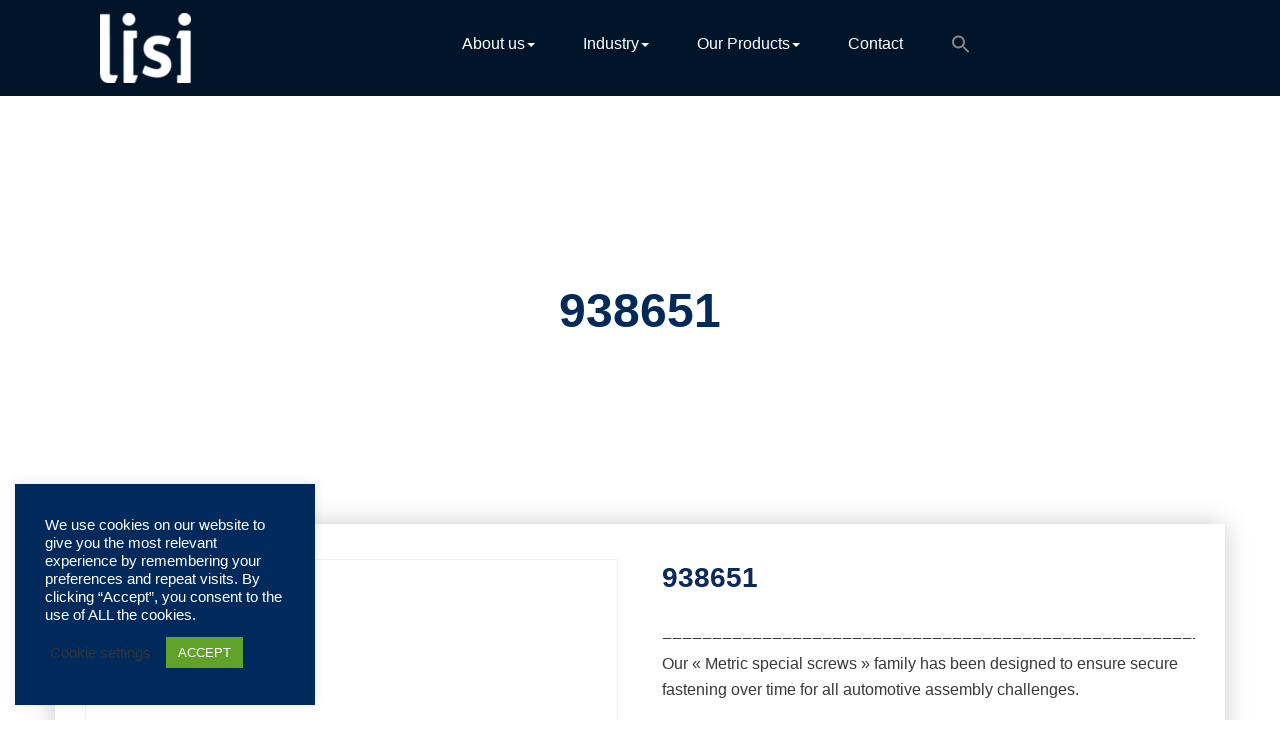

--- FILE ---
content_type: text/html; charset=UTF-8
request_url: https://catalog-lisi-automotive.com/product/938651/
body_size: 32595
content:
<!DOCTYPE html>
<html lang="en-US" >
	<head>
		<meta charset="UTF-8">
		<meta http-equiv="X-UA-Compatible" content="IE=edge">
		<meta name="viewport" content="width=device-width,initial-scale=1,shrink-to-fit=no">
	    	<style type="text/css">


/*--------------------------------------------------------------
	Common
--------------------------------------------------------------*/

blockquote { border-left: 3px solid #ffffff }


/*--------------------------------------------------------------
5. Forms
--------------------------------------------------------------*/

button,
input[type="button"],
input[type="submit"] {
	background-color: #ffffff}
button.secondary:hover,
button.secondary:focus,
input[type="reset"]:hover,
input[type="reset"]:focus,
input[type="button"].secondary:hover,
input[type="button"].secondary:focus,
input[type="reset"].secondary:hover,
input[type="reset"].secondary:focus,
input[type="submit"].secondary:hover,
input[type="submit"].secondary:focus {
	background: #ffffff;
	color: #fff;
}

.btn-default, .btn-animate.light, .btn-animate.dark { background: #ffffff; }
.btn-bg-default { background: #ffffff !important; }

.btn-border { border: 2px solid #ffffff; }
.btn-border:hover, .btn-border:focus { background: #ffffff; }


/*--------------------------------------------------------------
	Navbar
--------------------------------------------------------------*/

@media (max-width: 991px) {
	.navbar-custom .nav li.active a,
	.navbar-custom .nav li.active a:hover,
	.navbar-custom .nav li.active a:focus,
	.navbar-custom .nav li a:hover {
		color: #ffffff	}
}

/*===================================================================================*/
/*	Woocommerce Header Cart
/*===================================================================================*/

.cart-header > a .cart-total {
	background: #ffffff}

/*===================================================================================*/
/*	Main Slider - Owl Carousel
/*===================================================================================*/

.pointer-scroll { background: #ffffff }

/*===================================================================================*/
/*	OWL SLIDER NEXT - PREV BUTTONS
/*===================================================================================*/

.owl-theme .owl-dots .owl-dot.active span,
.owl-theme .owl-dots .owl-dot:hover span {
	background: rgba(205,230,215);
}

/*===================================================================================*/
/*	Mixed Classes
/*===================================================================================*/

.bg-default { background-color: #ffffff }
.text-default { color: #ffffff }
.entry-header .entry-title a:hover  { color: #ffffff }

/*===================================================================================*/
/*	SERVICE SECTION
/*===================================================================================*/

.services .post:before { border-bottom-color: #ffffff }
.services .post-thumbnail a { color: #ffffff }

/*===================================================================================*/
/*	About Section
/*===================================================================================*/

.about-thumbnail img { box-shadow: -40px -40px 0px 0px #ffffff }
@media (min-width: 768px) and (max-width: 992px) {
	.about-thumbnail img { box-shadow: -25px -25px 0px 0px #ffffff }
}
@media (max-width: 768px) {
	.about-thumbnail img { box-shadow: -15px -15px 0px 0px #ffffff }
}

/*===================================================================================*/
/*	PORTFOLIO FILTERS
/*===================================================================================*/

.portfolio-filters li.active a:before,
.portfolio-filters li a:before {
	background-color: #ffffff}

/*===================================================================================*/
/*	Portfolio Section
/*===================================================================================*/

.portfolio .post { background-color: #ffffff }

/*===================================================================================*/
/*	SHOP & PRODUCT SECTION
/*===================================================================================*/

.product-price > .woocommerce-loop-product__title a:hover,
.product-price > .woocommerce-loop-product__title a:focus {
	color: #ffffff}


/*===================================================================================*/
/*	WOOCOMMERCE PLUGIN CSS
/*===================================================================================*/

.woocommerce ul.product_list_widget li a:hover, .woocommerce ul.product_list_widget li a:focus,
.woocommerce .posted_in a:hover, .woocommerce .posted_in a:focus { color: #ffffff }
.woocommerce div.product form.cart .button, .woocommerce a.button, .woocommerce a.button:hover, .woocommerce a.added_to_cart, .woocommerce table.my_account_orders .order-actions .button { color: #fff; }
.woocommerce ul.products li.product .button,
 .owl-item .item .cart .add_to_cart_button { background: #ffffff !important; }
.woocommerce ul.products li.product .button, .woocommerce ul.products li.product .button:hover, .owl-item .item .cart .add_to_cart_button { border: 1px solid #ffffff !important; }
.woocommerce #respond input#submit.alt, .woocommerce a.button.alt, .woocommerce button.button.alt, .woocommerce input.button.alt { background-color: #ffffff }
.woocommerce #respond input#submit.alt:hover, .woocommerce a.button.alt:hover, .woocommerce button.button.alt:hover, .woocommerce input.button.alt:hover {
    background-color: #ffffff;
    color: #fff;
}
.woocommerce div.product form.cart .button, .woocommerce a.button, .woocommerce a.button:hover, .woocommerce a.button, .woocommerce .woocommerce-Button, .woocommerce .cart input.button, .woocommerce input.button.alt, .woocommerce button.button, .woocommerce #respond input#submit, .woocommerce .cart input.button:hover, .woocommerce .cart input.button:focus,
.woocommerce input.button.alt:hover, .woocommerce input.button.alt:focus,
.woocommerce input.button:hover, .woocommerce input.button:focus,
.woocommerce button.button:hover, .woocommerce button.button:focus,
.woocommerce #respond input#submit:hover, .woocommerce #respond input#submit:focus,
.woocommerce-cart .wc-proceed-to-checkout a.checkout-button {
background: #ffffff !important;
border: 1px solid transparent !important; }
.widget.woocommerce.widget_product_search .woocommerce-product-search button[type="submit"] {
    background-color: #ffffff;
    border: 2px solid #ffffff;
}
.widget.woocommerce.widget_product_search .woocommerce-product-search button[type="submit"]:hover {
    background: #ffffff;
}
.woocommerce-message, .woocommerce-info {
    border-top-color: #ffffff !important;
}
.woocommerce-message::before, .woocommerce-info::before { color: #ffffff !important; }
.woocommerce a.added_to_cart { background: #21202e; border: 1px solid #ffffff; }
.woocommerce .checkout_coupon input.button,
.woocommerce .woocommerce-MyAccount-content input.button, .woocommerce .login input.button { background-color: #ffffff color: #ffffff; border: 1px solid transparent; }
.woocommerce nav.woocommerce-pagination ul li a:focus, .woocommerce nav.woocommerce-pagination ul li a:hover, .woocommerce nav.woocommerce-pagination ul li span.current {
    color: #ffffff !important;
    background-color: #fff !important;
    border: 1px solid #f3f3f3;
}
.woocommerce .widget_price_filter .ui-slider .ui-slider-range { background-color: #ffffff !important; }
.add-to-cart a.added_to_cart,
.add-to-cart a.added_to_cart:hover,
.add-to-cart a.added_to_cart:focus {
	background: #ffffff;
}
.woocommerce-section {  background-color: #ffffff }
.rating li i { color: #ffffff; }

.woocommerce ul.products li.product .onsale, .woocommerce span.onsale, .products .onsale {
    background-color: #ffffff ! important;
    border: 2px solid #ffffff;
}


/*===================================================================================*/
/*	TESTIMONIAL SECTION
/*===================================================================================*/

.testmonial-block .name > a:hover { color: #ffffff; }

/*===================================================================================*/
/*	Subscribe Newsletter
/*===================================================================================*/

.subscribe-form .form-control:focus { border-color: #ffffff; }
.sib_signup_form input[type="email"]:focus {
   border-color: #ffffff}

/*===================================================================================*/
/*	PRICING SECTION
/*===================================================================================*/

.pricing-title-bg.default { background-color: #ffffff; }
.pricing-plans .price { color: #ffffff; }

/*===================================================================================*/
/*	BLOG META
/*===================================================================================*/

.entry-meta a:hover, .entry-meta a:focus, .item-meta a:hover, .item-meta a:focus { color: #ffffff; }
.entry-meta .cat-links a, .entry-meta .tag-links a { color: #ffffff; }
.entry-meta .cat-links a , .entry-meta .cat-links, .small-social-icon li a:hover,
.small-social-icon li a:focus{ color: #ffffff; }

/*Paginations*/
.pagination a:hover, .pagination a.active, .nav-links .page-numbers.current { color: #ffffff }

/*Blog Author*/
.blog-author img {
	-webkit-box-shadow: 12px 12px 0px 0px #ffffff	-moz-box-shadow: 12px 12px 0px 0px #ffffff	box-shadow: 12px 12px 0px 0px #ffffff}
.blog-author .small-social-icon li a:hover,
.blog-author .small-social-icon li a:focus {
    color: #ffffff}

.team-grid .social-links li a:hover, .team-grid .social-links li a:focus {
    color: #ffffff;
}

/*Comments*/
.reply a {
	background-color: #ffffff    border: 1px solid #ffffff}
.reply a:hover, .reply a:focus {
	background-color: #ffffff	border: 1px solid #ffffff}

/*===================================================================================*/
/*	Contact Form 7 & Contact Info Section
/*===================================================================================*/

.contact .subtitle { color: #ffffff }
.contact-icon { background-color: #ffffff }
.contact-form { border-top: 4px solid #ffffff }
.contact-widget address > a:hover, .contact-widget address > a:hover { color: #ffffff }

/*===================================================================================*/
/*	Instagram Gallery Section
/*===================================================================================*/

.insta-btn a, .insta-btn a:hover, .insta-btn a:focus {
    color: #ffffff}
.instagallery-actions .igact-instalink {
    color: #ffffff}
.instagallery-actions .igact-instalink:hover,
.instagallery-actions .igact-instalink:focus {
	background: #ffffff}

/*===================================================================================*/
/*	PAGE TITLE SECTION
/*===================================================================================*/

.page-breadcrumb > li a:hover, .page-breadcrumb > li a:focus, .page-breadcrumb > li.active a, .woocommerce .woocommerce-breadcrumb a:hover,.woocommerce .woocommerce-breadcrumb a:focus,.woocommerce .woocommerce-breadcrumb a:active,.woocommerce .woocommerce-breadcrumb:last-child{ color: #ffffff }

/*===================================================================================*/
/*	Sidebar & Widgets Section
/*===================================================================================*/

.widget a:hover, .widget a:focus,
.widget .post .entry-title a:hover, .widget .post .entry-title a:focus { color: #ffffff !important; }
.widget .tagcloud a:hover { color: #ffffff !important; }

/*===================================================================================*/
/*	Footer Section
/*===================================================================================*/

@media (min-width: 992px){ .site-footer:before { background-color: #ffffff } }

/*===================================================================================*/
/*	404 Error Page
/*===================================================================================*/

.error-404 h1 > i { color: #ffffff;}

/*===================================================================================*/
/*	Page Scroll Up
/*===================================================================================*/

.scroll-up a:hover, .scroll-up a:focus { background: #ffffff }

/* css added by me */

.entry-meta a:hover, .entry-meta a:focus, .item-meta a:hover, .item-meta a:focus {
    color: #ffffff !important;
}
.btn-default, .btn-animate.light, .btn-animate.dark { background-color:#ffffff !important; }
.btn-default:hover, .btn-default:focus {
    background: #ffffff ! important;

}
/* WP 5.8 Widget Css */
body .widget .wp-block-search__button {
    background-color: #ffffff;
}
.widget.widget_block li a:hover, .widget.widget_block li a:focus{
    color: #ffffff;
}
.footer-sidebar .widget.widget_block p a:hover { color: #ffffff !important; }
</style>
<meta name='robots' content='index, follow, max-image-preview:large, max-snippet:-1, max-video-preview:-1' />
	<style>img:is([sizes="auto" i], [sizes^="auto," i]) { contain-intrinsic-size: 3000px 1500px }</style>
	
	<!-- This site is optimized with the Yoast SEO plugin v25.9 - https://yoast.com/wordpress/plugins/seo/ -->
	<title>938651 - LISI AUTOMOTIVE product catalog</title>
	<link rel="canonical" href="https://catalog-lisi-automotive.com/product/938651/" />
	<meta property="og:locale" content="en_US" />
	<meta property="og:type" content="article" />
	<meta property="og:title" content="938651 - LISI AUTOMOTIVE product catalog" />
	<meta property="og:description" content="‒‒‒‒‒‒‒‒‒‒‒‒‒‒‒‒‒‒‒‒‒‒‒‒‒‒‒‒‒‒‒‒‒‒‒‒‒‒‒‒‒‒‒‒‒‒‒‒‒‒‒‒‒‒‒‒‒‒‒‒‒‒‒‒‒‒ Our « Metric special screws » family has been designed to ensure secure fastening over time for all automotive assembly challenges.  This family includes a complete range of products: in 10.9 and 8.8 steels, aluminum and EGH, etc.  Economical and reliable, alone or in combination with our other products, our metric special screws guarantee an optimal fastening system. ‒‒‒‒‒‒‒‒‒‒‒‒‒‒‒‒‒‒‒‒‒‒‒‒‒‒‒‒‒‒‒‒‒‒‒‒‒‒‒‒‒‒‒‒‒‒‒‒‒‒‒‒‒‒‒‒‒‒‒‒‒‒‒‒‒‒" />
	<meta property="og:url" content="https://catalog-lisi-automotive.com/product/938651/" />
	<meta property="og:site_name" content="LISI AUTOMOTIVE product catalog" />
	<meta property="article:modified_time" content="2023-02-09T14:52:48+00:00" />
	<meta name="twitter:card" content="summary_large_image" />
	<script type="application/ld+json" class="yoast-schema-graph">{"@context":"https://schema.org","@graph":[{"@type":"WebPage","@id":"https://catalog-lisi-automotive.com/product/938651/","url":"https://catalog-lisi-automotive.com/product/938651/","name":"938651 - LISI AUTOMOTIVE product catalog","isPartOf":{"@id":"https://catalog-lisi-automotive.com/#website"},"datePublished":"2021-03-19T12:33:00+00:00","dateModified":"2023-02-09T14:52:48+00:00","breadcrumb":{"@id":"https://catalog-lisi-automotive.com/product/938651/#breadcrumb"},"inLanguage":"en-US","potentialAction":[{"@type":"ReadAction","target":["https://catalog-lisi-automotive.com/product/938651/"]}]},{"@type":"BreadcrumbList","@id":"https://catalog-lisi-automotive.com/product/938651/#breadcrumb","itemListElement":[{"@type":"ListItem","position":1,"name":"Home","item":"https://catalog-lisi-automotive.com/"},{"@type":"ListItem","position":2,"name":"Products","item":"https://catalog-lisi-automotive.com/home/"},{"@type":"ListItem","position":3,"name":"938651"}]},{"@type":"WebSite","@id":"https://catalog-lisi-automotive.com/#website","url":"https://catalog-lisi-automotive.com/","name":"LISI AUTOMOTIVE product catalog","description":"Fastening solutions for your needs","publisher":{"@id":"https://catalog-lisi-automotive.com/#organization"},"potentialAction":[{"@type":"SearchAction","target":{"@type":"EntryPoint","urlTemplate":"https://catalog-lisi-automotive.com/?s={search_term_string}"},"query-input":{"@type":"PropertyValueSpecification","valueRequired":true,"valueName":"search_term_string"}}],"inLanguage":"en-US"},{"@type":"Organization","@id":"https://catalog-lisi-automotive.com/#organization","name":"LISI AUTOMOTIVE","url":"https://catalog-lisi-automotive.com/","logo":{"@type":"ImageObject","inLanguage":"en-US","@id":"https://catalog-lisi-automotive.com/#/schema/logo/image/","url":"https://catalog-lisi-automotive.com/wp-content/uploads/2021/03/logo_automotive_rvb.jpg","contentUrl":"https://catalog-lisi-automotive.com/wp-content/uploads/2021/03/logo_automotive_rvb.jpg","width":730,"height":294,"caption":"LISI AUTOMOTIVE"},"image":{"@id":"https://catalog-lisi-automotive.com/#/schema/logo/image/"}}]}</script>
	<!-- / Yoast SEO plugin. -->


<link rel="alternate" type="application/rss+xml" title="LISI AUTOMOTIVE product catalog &raquo; Feed" href="https://catalog-lisi-automotive.com/feed/" />
<link rel="alternate" type="application/rss+xml" title="LISI AUTOMOTIVE product catalog &raquo; Comments Feed" href="https://catalog-lisi-automotive.com/comments/feed/" />
<script type="text/javascript">
/* <![CDATA[ */
window._wpemojiSettings = {"baseUrl":"https:\/\/s.w.org\/images\/core\/emoji\/16.0.1\/72x72\/","ext":".png","svgUrl":"https:\/\/s.w.org\/images\/core\/emoji\/16.0.1\/svg\/","svgExt":".svg","source":{"concatemoji":"https:\/\/catalog-lisi-automotive.com\/wp-includes\/js\/wp-emoji-release.min.js?ver=6.8.3"}};
/*! This file is auto-generated */
!function(s,n){var o,i,e;function c(e){try{var t={supportTests:e,timestamp:(new Date).valueOf()};sessionStorage.setItem(o,JSON.stringify(t))}catch(e){}}function p(e,t,n){e.clearRect(0,0,e.canvas.width,e.canvas.height),e.fillText(t,0,0);var t=new Uint32Array(e.getImageData(0,0,e.canvas.width,e.canvas.height).data),a=(e.clearRect(0,0,e.canvas.width,e.canvas.height),e.fillText(n,0,0),new Uint32Array(e.getImageData(0,0,e.canvas.width,e.canvas.height).data));return t.every(function(e,t){return e===a[t]})}function u(e,t){e.clearRect(0,0,e.canvas.width,e.canvas.height),e.fillText(t,0,0);for(var n=e.getImageData(16,16,1,1),a=0;a<n.data.length;a++)if(0!==n.data[a])return!1;return!0}function f(e,t,n,a){switch(t){case"flag":return n(e,"\ud83c\udff3\ufe0f\u200d\u26a7\ufe0f","\ud83c\udff3\ufe0f\u200b\u26a7\ufe0f")?!1:!n(e,"\ud83c\udde8\ud83c\uddf6","\ud83c\udde8\u200b\ud83c\uddf6")&&!n(e,"\ud83c\udff4\udb40\udc67\udb40\udc62\udb40\udc65\udb40\udc6e\udb40\udc67\udb40\udc7f","\ud83c\udff4\u200b\udb40\udc67\u200b\udb40\udc62\u200b\udb40\udc65\u200b\udb40\udc6e\u200b\udb40\udc67\u200b\udb40\udc7f");case"emoji":return!a(e,"\ud83e\udedf")}return!1}function g(e,t,n,a){var r="undefined"!=typeof WorkerGlobalScope&&self instanceof WorkerGlobalScope?new OffscreenCanvas(300,150):s.createElement("canvas"),o=r.getContext("2d",{willReadFrequently:!0}),i=(o.textBaseline="top",o.font="600 32px Arial",{});return e.forEach(function(e){i[e]=t(o,e,n,a)}),i}function t(e){var t=s.createElement("script");t.src=e,t.defer=!0,s.head.appendChild(t)}"undefined"!=typeof Promise&&(o="wpEmojiSettingsSupports",i=["flag","emoji"],n.supports={everything:!0,everythingExceptFlag:!0},e=new Promise(function(e){s.addEventListener("DOMContentLoaded",e,{once:!0})}),new Promise(function(t){var n=function(){try{var e=JSON.parse(sessionStorage.getItem(o));if("object"==typeof e&&"number"==typeof e.timestamp&&(new Date).valueOf()<e.timestamp+604800&&"object"==typeof e.supportTests)return e.supportTests}catch(e){}return null}();if(!n){if("undefined"!=typeof Worker&&"undefined"!=typeof OffscreenCanvas&&"undefined"!=typeof URL&&URL.createObjectURL&&"undefined"!=typeof Blob)try{var e="postMessage("+g.toString()+"("+[JSON.stringify(i),f.toString(),p.toString(),u.toString()].join(",")+"));",a=new Blob([e],{type:"text/javascript"}),r=new Worker(URL.createObjectURL(a),{name:"wpTestEmojiSupports"});return void(r.onmessage=function(e){c(n=e.data),r.terminate(),t(n)})}catch(e){}c(n=g(i,f,p,u))}t(n)}).then(function(e){for(var t in e)n.supports[t]=e[t],n.supports.everything=n.supports.everything&&n.supports[t],"flag"!==t&&(n.supports.everythingExceptFlag=n.supports.everythingExceptFlag&&n.supports[t]);n.supports.everythingExceptFlag=n.supports.everythingExceptFlag&&!n.supports.flag,n.DOMReady=!1,n.readyCallback=function(){n.DOMReady=!0}}).then(function(){return e}).then(function(){var e;n.supports.everything||(n.readyCallback(),(e=n.source||{}).concatemoji?t(e.concatemoji):e.wpemoji&&e.twemoji&&(t(e.twemoji),t(e.wpemoji)))}))}((window,document),window._wpemojiSettings);
/* ]]> */
</script>
<link rel='stylesheet' id='innofit-theme-fonts-css' href='https://catalog-lisi-automotive.com/wp-content/fonts/3bfab3235ddb5d3b8c72b374ce2884b5.css?ver=20201110' type='text/css' media='all' />
<style id='wp-emoji-styles-inline-css' type='text/css'>

	img.wp-smiley, img.emoji {
		display: inline !important;
		border: none !important;
		box-shadow: none !important;
		height: 1em !important;
		width: 1em !important;
		margin: 0 0.07em !important;
		vertical-align: -0.1em !important;
		background: none !important;
		padding: 0 !important;
	}
</style>
<link rel='stylesheet' id='wp-block-library-css' href='https://catalog-lisi-automotive.com/wp-includes/css/dist/block-library/style.min.css?ver=6.8.3' type='text/css' media='all' />
<style id='classic-theme-styles-inline-css' type='text/css'>
/*! This file is auto-generated */
.wp-block-button__link{color:#fff;background-color:#32373c;border-radius:9999px;box-shadow:none;text-decoration:none;padding:calc(.667em + 2px) calc(1.333em + 2px);font-size:1.125em}.wp-block-file__button{background:#32373c;color:#fff;text-decoration:none}
</style>
<style id='global-styles-inline-css' type='text/css'>
:root{--wp--preset--aspect-ratio--square: 1;--wp--preset--aspect-ratio--4-3: 4/3;--wp--preset--aspect-ratio--3-4: 3/4;--wp--preset--aspect-ratio--3-2: 3/2;--wp--preset--aspect-ratio--2-3: 2/3;--wp--preset--aspect-ratio--16-9: 16/9;--wp--preset--aspect-ratio--9-16: 9/16;--wp--preset--color--black: #000000;--wp--preset--color--cyan-bluish-gray: #abb8c3;--wp--preset--color--white: #ffffff;--wp--preset--color--pale-pink: #f78da7;--wp--preset--color--vivid-red: #cf2e2e;--wp--preset--color--luminous-vivid-orange: #ff6900;--wp--preset--color--luminous-vivid-amber: #fcb900;--wp--preset--color--light-green-cyan: #7bdcb5;--wp--preset--color--vivid-green-cyan: #00d084;--wp--preset--color--pale-cyan-blue: #8ed1fc;--wp--preset--color--vivid-cyan-blue: #0693e3;--wp--preset--color--vivid-purple: #9b51e0;--wp--preset--gradient--vivid-cyan-blue-to-vivid-purple: linear-gradient(135deg,rgba(6,147,227,1) 0%,rgb(155,81,224) 100%);--wp--preset--gradient--light-green-cyan-to-vivid-green-cyan: linear-gradient(135deg,rgb(122,220,180) 0%,rgb(0,208,130) 100%);--wp--preset--gradient--luminous-vivid-amber-to-luminous-vivid-orange: linear-gradient(135deg,rgba(252,185,0,1) 0%,rgba(255,105,0,1) 100%);--wp--preset--gradient--luminous-vivid-orange-to-vivid-red: linear-gradient(135deg,rgba(255,105,0,1) 0%,rgb(207,46,46) 100%);--wp--preset--gradient--very-light-gray-to-cyan-bluish-gray: linear-gradient(135deg,rgb(238,238,238) 0%,rgb(169,184,195) 100%);--wp--preset--gradient--cool-to-warm-spectrum: linear-gradient(135deg,rgb(74,234,220) 0%,rgb(151,120,209) 20%,rgb(207,42,186) 40%,rgb(238,44,130) 60%,rgb(251,105,98) 80%,rgb(254,248,76) 100%);--wp--preset--gradient--blush-light-purple: linear-gradient(135deg,rgb(255,206,236) 0%,rgb(152,150,240) 100%);--wp--preset--gradient--blush-bordeaux: linear-gradient(135deg,rgb(254,205,165) 0%,rgb(254,45,45) 50%,rgb(107,0,62) 100%);--wp--preset--gradient--luminous-dusk: linear-gradient(135deg,rgb(255,203,112) 0%,rgb(199,81,192) 50%,rgb(65,88,208) 100%);--wp--preset--gradient--pale-ocean: linear-gradient(135deg,rgb(255,245,203) 0%,rgb(182,227,212) 50%,rgb(51,167,181) 100%);--wp--preset--gradient--electric-grass: linear-gradient(135deg,rgb(202,248,128) 0%,rgb(113,206,126) 100%);--wp--preset--gradient--midnight: linear-gradient(135deg,rgb(2,3,129) 0%,rgb(40,116,252) 100%);--wp--preset--font-size--small: 13px;--wp--preset--font-size--medium: 20px;--wp--preset--font-size--large: 36px;--wp--preset--font-size--x-large: 42px;--wp--preset--spacing--20: 0.44rem;--wp--preset--spacing--30: 0.67rem;--wp--preset--spacing--40: 1rem;--wp--preset--spacing--50: 1.5rem;--wp--preset--spacing--60: 2.25rem;--wp--preset--spacing--70: 3.38rem;--wp--preset--spacing--80: 5.06rem;--wp--preset--shadow--natural: 6px 6px 9px rgba(0, 0, 0, 0.2);--wp--preset--shadow--deep: 12px 12px 50px rgba(0, 0, 0, 0.4);--wp--preset--shadow--sharp: 6px 6px 0px rgba(0, 0, 0, 0.2);--wp--preset--shadow--outlined: 6px 6px 0px -3px rgba(255, 255, 255, 1), 6px 6px rgba(0, 0, 0, 1);--wp--preset--shadow--crisp: 6px 6px 0px rgba(0, 0, 0, 1);}:where(.is-layout-flex){gap: 0.5em;}:where(.is-layout-grid){gap: 0.5em;}body .is-layout-flex{display: flex;}.is-layout-flex{flex-wrap: wrap;align-items: center;}.is-layout-flex > :is(*, div){margin: 0;}body .is-layout-grid{display: grid;}.is-layout-grid > :is(*, div){margin: 0;}:where(.wp-block-columns.is-layout-flex){gap: 2em;}:where(.wp-block-columns.is-layout-grid){gap: 2em;}:where(.wp-block-post-template.is-layout-flex){gap: 1.25em;}:where(.wp-block-post-template.is-layout-grid){gap: 1.25em;}.has-black-color{color: var(--wp--preset--color--black) !important;}.has-cyan-bluish-gray-color{color: var(--wp--preset--color--cyan-bluish-gray) !important;}.has-white-color{color: var(--wp--preset--color--white) !important;}.has-pale-pink-color{color: var(--wp--preset--color--pale-pink) !important;}.has-vivid-red-color{color: var(--wp--preset--color--vivid-red) !important;}.has-luminous-vivid-orange-color{color: var(--wp--preset--color--luminous-vivid-orange) !important;}.has-luminous-vivid-amber-color{color: var(--wp--preset--color--luminous-vivid-amber) !important;}.has-light-green-cyan-color{color: var(--wp--preset--color--light-green-cyan) !important;}.has-vivid-green-cyan-color{color: var(--wp--preset--color--vivid-green-cyan) !important;}.has-pale-cyan-blue-color{color: var(--wp--preset--color--pale-cyan-blue) !important;}.has-vivid-cyan-blue-color{color: var(--wp--preset--color--vivid-cyan-blue) !important;}.has-vivid-purple-color{color: var(--wp--preset--color--vivid-purple) !important;}.has-black-background-color{background-color: var(--wp--preset--color--black) !important;}.has-cyan-bluish-gray-background-color{background-color: var(--wp--preset--color--cyan-bluish-gray) !important;}.has-white-background-color{background-color: var(--wp--preset--color--white) !important;}.has-pale-pink-background-color{background-color: var(--wp--preset--color--pale-pink) !important;}.has-vivid-red-background-color{background-color: var(--wp--preset--color--vivid-red) !important;}.has-luminous-vivid-orange-background-color{background-color: var(--wp--preset--color--luminous-vivid-orange) !important;}.has-luminous-vivid-amber-background-color{background-color: var(--wp--preset--color--luminous-vivid-amber) !important;}.has-light-green-cyan-background-color{background-color: var(--wp--preset--color--light-green-cyan) !important;}.has-vivid-green-cyan-background-color{background-color: var(--wp--preset--color--vivid-green-cyan) !important;}.has-pale-cyan-blue-background-color{background-color: var(--wp--preset--color--pale-cyan-blue) !important;}.has-vivid-cyan-blue-background-color{background-color: var(--wp--preset--color--vivid-cyan-blue) !important;}.has-vivid-purple-background-color{background-color: var(--wp--preset--color--vivid-purple) !important;}.has-black-border-color{border-color: var(--wp--preset--color--black) !important;}.has-cyan-bluish-gray-border-color{border-color: var(--wp--preset--color--cyan-bluish-gray) !important;}.has-white-border-color{border-color: var(--wp--preset--color--white) !important;}.has-pale-pink-border-color{border-color: var(--wp--preset--color--pale-pink) !important;}.has-vivid-red-border-color{border-color: var(--wp--preset--color--vivid-red) !important;}.has-luminous-vivid-orange-border-color{border-color: var(--wp--preset--color--luminous-vivid-orange) !important;}.has-luminous-vivid-amber-border-color{border-color: var(--wp--preset--color--luminous-vivid-amber) !important;}.has-light-green-cyan-border-color{border-color: var(--wp--preset--color--light-green-cyan) !important;}.has-vivid-green-cyan-border-color{border-color: var(--wp--preset--color--vivid-green-cyan) !important;}.has-pale-cyan-blue-border-color{border-color: var(--wp--preset--color--pale-cyan-blue) !important;}.has-vivid-cyan-blue-border-color{border-color: var(--wp--preset--color--vivid-cyan-blue) !important;}.has-vivid-purple-border-color{border-color: var(--wp--preset--color--vivid-purple) !important;}.has-vivid-cyan-blue-to-vivid-purple-gradient-background{background: var(--wp--preset--gradient--vivid-cyan-blue-to-vivid-purple) !important;}.has-light-green-cyan-to-vivid-green-cyan-gradient-background{background: var(--wp--preset--gradient--light-green-cyan-to-vivid-green-cyan) !important;}.has-luminous-vivid-amber-to-luminous-vivid-orange-gradient-background{background: var(--wp--preset--gradient--luminous-vivid-amber-to-luminous-vivid-orange) !important;}.has-luminous-vivid-orange-to-vivid-red-gradient-background{background: var(--wp--preset--gradient--luminous-vivid-orange-to-vivid-red) !important;}.has-very-light-gray-to-cyan-bluish-gray-gradient-background{background: var(--wp--preset--gradient--very-light-gray-to-cyan-bluish-gray) !important;}.has-cool-to-warm-spectrum-gradient-background{background: var(--wp--preset--gradient--cool-to-warm-spectrum) !important;}.has-blush-light-purple-gradient-background{background: var(--wp--preset--gradient--blush-light-purple) !important;}.has-blush-bordeaux-gradient-background{background: var(--wp--preset--gradient--blush-bordeaux) !important;}.has-luminous-dusk-gradient-background{background: var(--wp--preset--gradient--luminous-dusk) !important;}.has-pale-ocean-gradient-background{background: var(--wp--preset--gradient--pale-ocean) !important;}.has-electric-grass-gradient-background{background: var(--wp--preset--gradient--electric-grass) !important;}.has-midnight-gradient-background{background: var(--wp--preset--gradient--midnight) !important;}.has-small-font-size{font-size: var(--wp--preset--font-size--small) !important;}.has-medium-font-size{font-size: var(--wp--preset--font-size--medium) !important;}.has-large-font-size{font-size: var(--wp--preset--font-size--large) !important;}.has-x-large-font-size{font-size: var(--wp--preset--font-size--x-large) !important;}
:where(.wp-block-post-template.is-layout-flex){gap: 1.25em;}:where(.wp-block-post-template.is-layout-grid){gap: 1.25em;}
:where(.wp-block-columns.is-layout-flex){gap: 2em;}:where(.wp-block-columns.is-layout-grid){gap: 2em;}
:root :where(.wp-block-pullquote){font-size: 1.5em;line-height: 1.6;}
</style>
<link rel='stylesheet' id='cookie-law-info-css' href='https://catalog-lisi-automotive.com/wp-content/plugins/cookie-law-info/legacy/public/css/cookie-law-info-public.css?ver=3.3.5' type='text/css' media='all' />
<link rel='stylesheet' id='cookie-law-info-gdpr-css' href='https://catalog-lisi-automotive.com/wp-content/plugins/cookie-law-info/legacy/public/css/cookie-law-info-gdpr.css?ver=3.3.5' type='text/css' media='all' />
<link rel='stylesheet' id='pdfprnt_frontend-css' href='https://catalog-lisi-automotive.com/wp-content/plugins/pdf-print/css/frontend.css?ver=2.4.4' type='text/css' media='all' />
<link rel='stylesheet' id='woof-css' href='https://catalog-lisi-automotive.com/wp-content/plugins/woocommerce-products-filter/css/front.css?ver=1.3.7.1' type='text/css' media='all' />
<style id='woof-inline-css' type='text/css'>

.woof_products_top_panel li span, .woof_products_top_panel2 li span{background: url(https://catalog-lisi-automotive.com/wp-content/plugins/woocommerce-products-filter/img/delete.png);background-size: 14px 14px;background-repeat: no-repeat;background-position: right;}
.woof_edit_view{
                    display: none;
                }

</style>
<link rel='stylesheet' id='chosen-drop-down-css' href='https://catalog-lisi-automotive.com/wp-content/plugins/woocommerce-products-filter/js/chosen/chosen.min.css?ver=1.3.7.1' type='text/css' media='all' />
<link rel='stylesheet' id='woof_by_author_html_items-css' href='https://catalog-lisi-automotive.com/wp-content/plugins/woocommerce-products-filter/ext/by_author/css/by_author.css?ver=1.3.7.1' type='text/css' media='all' />
<link rel='stylesheet' id='woof_by_instock_html_items-css' href='https://catalog-lisi-automotive.com/wp-content/plugins/woocommerce-products-filter/ext/by_instock/css/by_instock.css?ver=1.3.7.1' type='text/css' media='all' />
<link rel='stylesheet' id='woof_by_onsales_html_items-css' href='https://catalog-lisi-automotive.com/wp-content/plugins/woocommerce-products-filter/ext/by_onsales/css/by_onsales.css?ver=1.3.7.1' type='text/css' media='all' />
<link rel='stylesheet' id='woof_by_text_html_items-css' href='https://catalog-lisi-automotive.com/wp-content/plugins/woocommerce-products-filter/ext/by_text/assets/css/front.css?ver=1.3.7.1' type='text/css' media='all' />
<link rel='stylesheet' id='woof_label_html_items-css' href='https://catalog-lisi-automotive.com/wp-content/plugins/woocommerce-products-filter/ext/label/css/html_types/label.css?ver=1.3.7.1' type='text/css' media='all' />
<link rel='stylesheet' id='woof_select_radio_check_html_items-css' href='https://catalog-lisi-automotive.com/wp-content/plugins/woocommerce-products-filter/ext/select_radio_check/css/html_types/select_radio_check.css?ver=1.3.7.1' type='text/css' media='all' />
<link rel='stylesheet' id='woof_sd_html_items_checkbox-css' href='https://catalog-lisi-automotive.com/wp-content/plugins/woocommerce-products-filter/ext/smart_designer/css/elements/checkbox.css?ver=1.3.7.1' type='text/css' media='all' />
<link rel='stylesheet' id='woof_sd_html_items_radio-css' href='https://catalog-lisi-automotive.com/wp-content/plugins/woocommerce-products-filter/ext/smart_designer/css/elements/radio.css?ver=1.3.7.1' type='text/css' media='all' />
<link rel='stylesheet' id='woof_sd_html_items_switcher-css' href='https://catalog-lisi-automotive.com/wp-content/plugins/woocommerce-products-filter/ext/smart_designer/css/elements/switcher.css?ver=1.3.7.1' type='text/css' media='all' />
<link rel='stylesheet' id='woof_sd_html_items_color-css' href='https://catalog-lisi-automotive.com/wp-content/plugins/woocommerce-products-filter/ext/smart_designer/css/elements/color.css?ver=1.3.7.1' type='text/css' media='all' />
<link rel='stylesheet' id='woof_sd_html_items_tooltip-css' href='https://catalog-lisi-automotive.com/wp-content/plugins/woocommerce-products-filter/ext/smart_designer/css/tooltip.css?ver=1.3.7.1' type='text/css' media='all' />
<link rel='stylesheet' id='woof_sd_html_items_front-css' href='https://catalog-lisi-automotive.com/wp-content/plugins/woocommerce-products-filter/ext/smart_designer/css/front.css?ver=1.3.7.1' type='text/css' media='all' />
<link rel='stylesheet' id='woof-switcher23-css' href='https://catalog-lisi-automotive.com/wp-content/plugins/woocommerce-products-filter/css/switcher.css?ver=1.3.7.1' type='text/css' media='all' />
<link rel='stylesheet' id='photoswipe-css' href='https://catalog-lisi-automotive.com/wp-content/plugins/woocommerce/assets/css/photoswipe/photoswipe.min.css?ver=10.3.6' type='text/css' media='all' />
<link rel='stylesheet' id='photoswipe-default-skin-css' href='https://catalog-lisi-automotive.com/wp-content/plugins/woocommerce/assets/css/photoswipe/default-skin/default-skin.min.css?ver=10.3.6' type='text/css' media='all' />
<link rel='stylesheet' id='woocommerce-layout-css' href='https://catalog-lisi-automotive.com/wp-content/plugins/woocommerce/assets/css/woocommerce-layout.css?ver=10.3.6' type='text/css' media='all' />
<link rel='stylesheet' id='woocommerce-smallscreen-css' href='https://catalog-lisi-automotive.com/wp-content/plugins/woocommerce/assets/css/woocommerce-smallscreen.css?ver=10.3.6' type='text/css' media='only screen and (max-width: 768px)' />
<link rel='stylesheet' id='woocommerce-general-css' href='https://catalog-lisi-automotive.com/wp-content/plugins/woocommerce/assets/css/woocommerce.css?ver=10.3.6' type='text/css' media='all' />
<style id='woocommerce-inline-inline-css' type='text/css'>
.woocommerce form .form-row .required { visibility: hidden; }
</style>
<link rel='stylesheet' id='ivory-search-styles-css' href='https://catalog-lisi-automotive.com/wp-content/plugins/add-search-to-menu/public/css/ivory-search.min.css?ver=5.5.11' type='text/css' media='all' />
<link rel='stylesheet' id='brands-styles-css' href='https://catalog-lisi-automotive.com/wp-content/plugins/woocommerce/assets/css/brands.css?ver=10.3.6' type='text/css' media='all' />
<link rel='stylesheet' id='bootstrap-css' href='https://catalog-lisi-automotive.com/wp-content/themes/innofit/css/bootstrap.min.css?ver=6.8.3' type='text/css' media='all' />
<link rel='stylesheet' id='innofit-style-css' href='https://catalog-lisi-automotive.com/wp-content/themes/innofit/style.css?ver=6.8.3' type='text/css' media='all' />
<link rel='stylesheet' id='innofit-font-awesome.min-css-css' href='https://catalog-lisi-automotive.com/wp-content/themes/innofit/css/font-awesome/css/font-awesome.min.css?ver=6.8.3' type='text/css' media='all' />
<link rel='stylesheet' id='dashicons-css' href='https://catalog-lisi-automotive.com/wp-includes/css/dashicons.min.css?ver=6.8.3' type='text/css' media='all' />
<style id='wc-product-table-head-inline-css' type='text/css'>
.wc-product-table { visibility: hidden; }
</style>
<link rel='stylesheet' id='elementor-frontend-css' href='https://catalog-lisi-automotive.com/wp-content/plugins/elementor/assets/css/frontend.min.css?ver=3.32.1' type='text/css' media='all' />
<link rel='stylesheet' id='eael-general-css' href='https://catalog-lisi-automotive.com/wp-content/plugins/essential-addons-for-elementor-lite/assets/front-end/css/view/general.min.css?ver=6.3.1' type='text/css' media='all' />
<script type="text/javascript" id="woof-husky-js-extra">
/* <![CDATA[ */
var woof_husky_txt = {"ajax_url":"https:\/\/catalog-lisi-automotive.com\/wp-admin\/admin-ajax.php","plugin_uri":"https:\/\/catalog-lisi-automotive.com\/wp-content\/plugins\/woocommerce-products-filter\/ext\/by_text\/","loader":"https:\/\/catalog-lisi-automotive.com\/wp-content\/plugins\/woocommerce-products-filter\/ext\/by_text\/assets\/img\/ajax-loader.gif","not_found":"Nothing found!","prev":"Prev","next":"Next","site_link":"https:\/\/catalog-lisi-automotive.com","default_data":{"placeholder":"","behavior":"title","search_by_full_word":0,"autocomplete":1,"how_to_open_links":0,"taxonomy_compatibility":0,"sku_compatibility":0,"custom_fields":"","search_desc_variant":0,"view_text_length":10,"min_symbols":3,"max_posts":10,"image":"","notes_for_customer":"","template":"default","max_open_height":300,"page":0}};
/* ]]> */
</script>
<script type="text/javascript" src="https://catalog-lisi-automotive.com/wp-content/plugins/woocommerce-products-filter/ext/by_text/assets/js/husky.js?ver=1.3.7.1" id="woof-husky-js"></script>
<script type="text/javascript" src="https://catalog-lisi-automotive.com/wp-includes/js/jquery/jquery.min.js?ver=3.7.1" id="jquery-core-js"></script>
<script type="text/javascript" src="https://catalog-lisi-automotive.com/wp-includes/js/jquery/jquery-migrate.min.js?ver=3.4.1" id="jquery-migrate-js"></script>
<script type="text/javascript" id="cookie-law-info-js-extra">
/* <![CDATA[ */
var Cli_Data = {"nn_cookie_ids":[],"cookielist":[],"non_necessary_cookies":[],"ccpaEnabled":"","ccpaRegionBased":"","ccpaBarEnabled":"","strictlyEnabled":["necessary","obligatoire"],"ccpaType":"gdpr","js_blocking":"1","custom_integration":"","triggerDomRefresh":"","secure_cookies":""};
var cli_cookiebar_settings = {"animate_speed_hide":"500","animate_speed_show":"500","background":"#002a5b","border":"#b1a6a6c2","border_on":"","button_1_button_colour":"#61a229","button_1_button_hover":"#4e8221","button_1_link_colour":"#fff","button_1_as_button":"1","button_1_new_win":"","button_2_button_colour":"#333","button_2_button_hover":"#292929","button_2_link_colour":"#444","button_2_as_button":"","button_2_hidebar":"","button_3_button_colour":"#3566bb","button_3_button_hover":"#2a5296","button_3_link_colour":"#fff","button_3_as_button":"1","button_3_new_win":"","button_4_button_colour":"#000","button_4_button_hover":"#000000","button_4_link_colour":"#333333","button_4_as_button":"","button_7_button_colour":"#002a5b","button_7_button_hover":"#002249","button_7_link_colour":"#fff","button_7_as_button":"1","button_7_new_win":"","font_family":"Helvetica, Arial, sans-serif","header_fix":"","notify_animate_hide":"1","notify_animate_show":"1","notify_div_id":"#cookie-law-info-bar","notify_position_horizontal":"right","notify_position_vertical":"bottom","scroll_close":"","scroll_close_reload":"","accept_close_reload":"","reject_close_reload":"","showagain_tab":"","showagain_background":"#fff","showagain_border":"#000","showagain_div_id":"#cookie-law-info-again","showagain_x_position":"100px","text":"#ffffff","show_once_yn":"","show_once":"10000","logging_on":"","as_popup":"","popup_overlay":"1","bar_heading_text":"","cookie_bar_as":"widget","popup_showagain_position":"bottom-right","widget_position":"left"};
var log_object = {"ajax_url":"https:\/\/catalog-lisi-automotive.com\/wp-admin\/admin-ajax.php"};
/* ]]> */
</script>
<script type="text/javascript" src="https://catalog-lisi-automotive.com/wp-content/plugins/cookie-law-info/legacy/public/js/cookie-law-info-public.js?ver=3.3.5" id="cookie-law-info-js"></script>
<script type="text/javascript" src="https://catalog-lisi-automotive.com/wp-content/plugins/woocommerce/assets/js/zoom/jquery.zoom.min.js?ver=1.7.21-wc.10.3.6" id="wc-zoom-js" defer="defer" data-wp-strategy="defer"></script>
<script type="text/javascript" src="https://catalog-lisi-automotive.com/wp-content/plugins/woocommerce/assets/js/flexslider/jquery.flexslider.min.js?ver=2.7.2-wc.10.3.6" id="wc-flexslider-js" defer="defer" data-wp-strategy="defer"></script>
<script type="text/javascript" src="https://catalog-lisi-automotive.com/wp-content/plugins/woocommerce/assets/js/photoswipe/photoswipe.min.js?ver=4.1.1-wc.10.3.6" id="wc-photoswipe-js" defer="defer" data-wp-strategy="defer"></script>
<script type="text/javascript" src="https://catalog-lisi-automotive.com/wp-content/plugins/woocommerce/assets/js/photoswipe/photoswipe-ui-default.min.js?ver=4.1.1-wc.10.3.6" id="wc-photoswipe-ui-default-js" defer="defer" data-wp-strategy="defer"></script>
<script type="text/javascript" id="wc-single-product-js-extra">
/* <![CDATA[ */
var wc_single_product_params = {"i18n_required_rating_text":"Please select a rating","i18n_rating_options":["1 of 5 stars","2 of 5 stars","3 of 5 stars","4 of 5 stars","5 of 5 stars"],"i18n_product_gallery_trigger_text":"View full-screen image gallery","review_rating_required":"yes","flexslider":{"rtl":false,"animation":"slide","smoothHeight":true,"directionNav":false,"controlNav":"thumbnails","slideshow":false,"animationSpeed":500,"animationLoop":false,"allowOneSlide":false},"zoom_enabled":"1","zoom_options":[],"photoswipe_enabled":"1","photoswipe_options":{"shareEl":false,"closeOnScroll":false,"history":false,"hideAnimationDuration":0,"showAnimationDuration":0},"flexslider_enabled":"1"};
/* ]]> */
</script>
<script type="text/javascript" src="https://catalog-lisi-automotive.com/wp-content/plugins/woocommerce/assets/js/frontend/single-product.min.js?ver=10.3.6" id="wc-single-product-js" defer="defer" data-wp-strategy="defer"></script>
<script type="text/javascript" src="https://catalog-lisi-automotive.com/wp-content/plugins/woocommerce/assets/js/jquery-blockui/jquery.blockUI.min.js?ver=2.7.0-wc.10.3.6" id="wc-jquery-blockui-js" defer="defer" data-wp-strategy="defer"></script>
<script type="text/javascript" src="https://catalog-lisi-automotive.com/wp-content/plugins/woocommerce/assets/js/js-cookie/js.cookie.min.js?ver=2.1.4-wc.10.3.6" id="wc-js-cookie-js" defer="defer" data-wp-strategy="defer"></script>
<script type="text/javascript" id="woocommerce-js-extra">
/* <![CDATA[ */
var woocommerce_params = {"ajax_url":"\/wp-admin\/admin-ajax.php","wc_ajax_url":"\/?wc-ajax=%%endpoint%%","i18n_password_show":"Show password","i18n_password_hide":"Hide password"};
/* ]]> */
</script>
<script type="text/javascript" src="https://catalog-lisi-automotive.com/wp-content/plugins/woocommerce/assets/js/frontend/woocommerce.min.js?ver=10.3.6" id="woocommerce-js" defer="defer" data-wp-strategy="defer"></script>
<script type="text/javascript" src="https://catalog-lisi-automotive.com/wp-content/themes/innofit/js/bootstrap.min.js?ver=6.8.3" id="bootstrap-js"></script>
<script type="text/javascript" src="https://catalog-lisi-automotive.com/wp-content/themes/innofit/js/menu.js?ver=6.8.3" id="innofit-menu-js-js"></script>
<link rel="https://api.w.org/" href="https://catalog-lisi-automotive.com/wp-json/" /><link rel="alternate" title="JSON" type="application/json" href="https://catalog-lisi-automotive.com/wp-json/wp/v2/product/14723" /><meta name="generator" content="WordPress 6.8.3" />
<meta name="generator" content="WooCommerce 10.3.6" />
<link rel='shortlink' href='https://catalog-lisi-automotive.com/?p=14723' />
		<!-- Custom Logo: hide header text -->
		<style id="custom-logo-css" type="text/css">
			.site-title, .site-description {
				position: absolute;
				clip-path: inset(50%);
			}
		</style>
		<link rel="alternate" title="oEmbed (JSON)" type="application/json+oembed" href="https://catalog-lisi-automotive.com/wp-json/oembed/1.0/embed?url=https%3A%2F%2Fcatalog-lisi-automotive.com%2Fproduct%2F938651%2F" />
<link rel="alternate" title="oEmbed (XML)" type="text/xml+oembed" href="https://catalog-lisi-automotive.com/wp-json/oembed/1.0/embed?url=https%3A%2F%2Fcatalog-lisi-automotive.com%2Fproduct%2F938651%2F&#038;format=xml" />
<style id="essential-blocks-global-styles">
            :root {
                --eb-global-primary-color: #101828;
--eb-global-secondary-color: #475467;
--eb-global-tertiary-color: #98A2B3;
--eb-global-text-color: #475467;
--eb-global-heading-color: #1D2939;
--eb-global-link-color: #444CE7;
--eb-global-background-color: #F9FAFB;
--eb-global-button-text-color: #FFFFFF;
--eb-global-button-background-color: #101828;
--eb-gradient-primary-color: linear-gradient(90deg, hsla(259, 84%, 78%, 1) 0%, hsla(206, 67%, 75%, 1) 100%);
--eb-gradient-secondary-color: linear-gradient(90deg, hsla(18, 76%, 85%, 1) 0%, hsla(203, 69%, 84%, 1) 100%);
--eb-gradient-tertiary-color: linear-gradient(90deg, hsla(248, 21%, 15%, 1) 0%, hsla(250, 14%, 61%, 1) 100%);
--eb-gradient-background-color: linear-gradient(90deg, rgb(250, 250, 250) 0%, rgb(233, 233, 233) 49%, rgb(244, 243, 243) 100%);

                --eb-tablet-breakpoint: 1024px;
--eb-mobile-breakpoint: 767px;

            }
            
            
        </style><!-- HFCM by 99 Robots - Snippet # 1: analytics -->
<!-- Global site tag (gtag.js) - Google Analytics -->
<script async src="https://www.googletagmanager.com/gtag/js?id=UA-191212057-1"></script>
<script>
  window.dataLayer = window.dataLayer || [];
  function gtag(){dataLayer.push(arguments);}
  gtag('js', new Date());

  gtag('config', 'UA-191212057-1');
</script>

<!-- /end HFCM by 99 Robots -->
	<noscript><style>.woocommerce-product-gallery{ opacity: 1 !important; }</style></noscript>
	<meta name="generator" content="Elementor 3.32.1; features: additional_custom_breakpoints; settings: css_print_method-external, google_font-enabled, font_display-auto">
			<style>
				.e-con.e-parent:nth-of-type(n+4):not(.e-lazyloaded):not(.e-no-lazyload),
				.e-con.e-parent:nth-of-type(n+4):not(.e-lazyloaded):not(.e-no-lazyload) * {
					background-image: none !important;
				}
				@media screen and (max-height: 1024px) {
					.e-con.e-parent:nth-of-type(n+3):not(.e-lazyloaded):not(.e-no-lazyload),
					.e-con.e-parent:nth-of-type(n+3):not(.e-lazyloaded):not(.e-no-lazyload) * {
						background-image: none !important;
					}
				}
				@media screen and (max-height: 640px) {
					.e-con.e-parent:nth-of-type(n+2):not(.e-lazyloaded):not(.e-no-lazyload),
					.e-con.e-parent:nth-of-type(n+2):not(.e-lazyloaded):not(.e-no-lazyload) * {
						background-image: none !important;
					}
				}
			</style>
			<style type="text/css" id="custom-background-css">
body.custom-background { background-color: #ffffff; }
</style>
	<link rel="icon" href="https://catalog-lisi-automotive.com/wp-content/uploads/2021/02/cropped-cropped-Logo-LISI-1-32x32.png" sizes="32x32" />
<link rel="icon" href="https://catalog-lisi-automotive.com/wp-content/uploads/2021/02/cropped-cropped-Logo-LISI-1-192x192.png" sizes="192x192" />
<link rel="apple-touch-icon" href="https://catalog-lisi-automotive.com/wp-content/uploads/2021/02/cropped-cropped-Logo-LISI-1-180x180.png" />
<meta name="msapplication-TileImage" content="https://catalog-lisi-automotive.com/wp-content/uploads/2021/02/cropped-cropped-Logo-LISI-1-270x270.png" />
		<style type="text/css" id="wp-custom-css">
			.woocommerce div.product 
.product_title {color:#0B2A57;}

.post-content .entry-content a, .comment-detail a, .textwidget a {
    text-decoration: none !important;
}

.container {
    max-width: 1200px;
	width:100%;}


.header-module{display:none;};

.text-white { color: #FFFFFF !important; }

.page-title-section .overlay {
	position: static;}
 
.text-white{color:#ffffff !important; }
h1, h2, h3, h4, h5, h6 {
	color: #0b2a57;}

table.dataTable td {
    /* box-sizing: content-box; */
}

.footer-sidebar {
    padding: 30px 0 7px;
}

pre {
    background: #eee0;
    font-size: 1rem;
    line-height: 1.6;
    margin-bottom: 1.6em;
    max-width: 100%;
    overflow: auto;
    padding: 1.6em;
}

pre {
    display: block;
    padding: 9.5px;
    margin: 0 0 10px;
    font-size: 15px;
    line-height: 1.7;
    color: #333;
    word-break: break-all;
    word-wrap: break-word;
    border: 1px solid #ccc0;
    border-radius: 4px;
}

.navbar-custom .nav li>a {
    color: #000000;
}

.fa {
    display: inline-block;
    font: normal normal normal 40px/1 FontAwesome;
}

.footer-sidebar h1, .footer-sidebar h2, .footer-sidebar h3, .footer-sidebar h4, .footer-sidebar h5, .footer-sidebar h6 {
    color: #ffffff;
}
.archive.woocommerce mark.count {display:none;
}		</style>
		<!-- WooCommerce Colors -->
<style type="text/css">
p.demo_store{background-color:#002a5a;color:#69a8f0;}.woocommerce small.note{color:#0b2a57;}.woocommerce .woocommerce-breadcrumb{color:#0b2a57;}.woocommerce .woocommerce-breadcrumb a{color:#0b2a57;}.woocommerce div.product span.price,.woocommerce div.product p.price{color:#0b2a57;}.woocommerce div.product .stock{color:#0b2a57;}.woocommerce span.onsale{background-color:#0b2a57;color:#aac4ea;}.woocommerce ul.products li.product .price{color:#0b2a57;}.woocommerce ul.products li.product .price .from{color:rgba(48, 49, 50, 0.5);}.woocommerce nav.woocommerce-pagination ul{border:1px solid #05142a;}.woocommerce nav.woocommerce-pagination ul li{border-right:1px solid #05142a;}.woocommerce nav.woocommerce-pagination ul li span.current,.woocommerce nav.woocommerce-pagination ul li a:hover,.woocommerce nav.woocommerce-pagination ul li a:focus{background:#0b2a57;color:#000;}.woocommerce a.button,.woocommerce button.button,.woocommerce input.button,.woocommerce #respond input#submit{color:#aac4ea;background-color:#0b2a57;}.woocommerce a.button:hover,.woocommerce button.button:hover,.woocommerce input.button:hover,.woocommerce #respond input#submit:hover{background-color:#001946;color:#aac4ea;}.woocommerce a.button.alt,.woocommerce button.button.alt,.woocommerce input.button.alt,.woocommerce #respond input#submit.alt{background-color:#002a5a;color:#69a8f0;}.woocommerce a.button.alt:hover,.woocommerce button.button.alt:hover,.woocommerce input.button.alt:hover,.woocommerce #respond input#submit.alt:hover{background-color:#001949;color:#69a8f0;}.woocommerce a.button.alt.disabled,.woocommerce button.button.alt.disabled,.woocommerce input.button.alt.disabled,.woocommerce #respond input#submit.alt.disabled,.woocommerce a.button.alt:disabled,.woocommerce button.button.alt:disabled,.woocommerce input.button.alt:disabled,.woocommerce #respond input#submit.alt:disabled,.woocommerce a.button.alt:disabled[disabled],.woocommerce button.button.alt:disabled[disabled],.woocommerce input.button.alt:disabled[disabled],.woocommerce #respond input#submit.alt:disabled[disabled],.woocommerce a.button.alt.disabled:hover,.woocommerce button.button.alt.disabled:hover,.woocommerce input.button.alt.disabled:hover,.woocommerce #respond input#submit.alt.disabled:hover,.woocommerce a.button.alt:disabled:hover,.woocommerce button.button.alt:disabled:hover,.woocommerce input.button.alt:disabled:hover,.woocommerce #respond input#submit.alt:disabled:hover,.woocommerce a.button.alt:disabled[disabled]:hover,.woocommerce button.button.alt:disabled[disabled]:hover,.woocommerce input.button.alt:disabled[disabled]:hover,.woocommerce #respond input#submit.alt:disabled[disabled]:hover{background-color:#002a5a;color:#69a8f0;}.woocommerce a.button:disabled:hover,.woocommerce button.button:disabled:hover,.woocommerce input.button:disabled:hover,.woocommerce #respond input#submit:disabled:hover,.woocommerce a.button.disabled:hover,.woocommerce button.button.disabled:hover,.woocommerce input.button.disabled:hover,.woocommerce #respond input#submit.disabled:hover,.woocommerce a.button:disabled[disabled]:hover,.woocommerce button.button:disabled[disabled]:hover,.woocommerce input.button:disabled[disabled]:hover,.woocommerce #respond input#submit:disabled[disabled]:hover{background-color:#0b2a57;}.woocommerce #reviews h2 small{color:#0b2a57;}.woocommerce #reviews h2 small a{color:#0b2a57;}.woocommerce #reviews #comments ol.commentlist li .meta{color:#0b2a57;}.woocommerce #reviews #comments ol.commentlist li img.avatar{background:#0b2a57;border:1px solid #092349;}.woocommerce #reviews #comments ol.commentlist li .comment-text{border:1px solid #092349;}.woocommerce #reviews #comments ol.commentlist #respond{border:1px solid #092349;}.woocommerce .star-rating:before{color:#05142a;}.woocommerce.widget_shopping_cart .total,.woocommerce .widget_shopping_cart .total{border-top:3px double #0b2a57;}.woocommerce form.login,.woocommerce form.checkout_coupon,.woocommerce form.register{border:1px solid #05142a;}.woocommerce .order_details li{border-right:1px dashed #05142a;}.woocommerce .widget_price_filter .ui-slider .ui-slider-handle{background-color:#002a5a;}.woocommerce .widget_price_filter .ui-slider .ui-slider-range{background-color:#002a5a;}.woocommerce .widget_price_filter .price_slider_wrapper .ui-widget-content{background-color:#000016;}.woocommerce-cart table.cart td.actions .coupon .input-text{border:1px solid #05142a;}.woocommerce-cart .cart-collaterals .cart_totals p small{color:#0b2a57;}.woocommerce-cart .cart-collaterals .cart_totals table small{color:#0b2a57;}.woocommerce-cart .cart-collaterals .cart_totals .discount td{color:#0b2a57;}.woocommerce-cart .cart-collaterals .cart_totals tr td,.woocommerce-cart .cart-collaterals .cart_totals tr th{border-top:1px solid #0b2a57;}.woocommerce-checkout .checkout .create-account small{color:#0b2a57;}.woocommerce-checkout #payment{background:#0b2a57;}.woocommerce-checkout #payment ul.payment_methods{border-bottom:1px solid #05142a;}.woocommerce-checkout #payment div.payment_box{background-color:#081f40;color:#aac4ea;}.woocommerce-checkout #payment div.payment_box input.input-text,.woocommerce-checkout #payment div.payment_box textarea{border-color:#020913;border-top-color:#000;}.woocommerce-checkout #payment div.payment_box ::-webkit-input-placeholder{color:#000;}.woocommerce-checkout #payment div.payment_box :-moz-placeholder{color:#000;}.woocommerce-checkout #payment div.payment_box :-ms-input-placeholder{color:#000;}.woocommerce-checkout #payment div.payment_box span.help{color:#0b2a57;}.woocommerce-checkout #payment div.payment_box:after{content:"";display:block;border:8px solid #081f40;border-right-color:transparent;border-left-color:transparent;border-top-color:transparent;position:absolute;top:-3px;left:0;margin:-1em 0 0 2em;}
</style>
<!--/WooCommerce Colors-->
<style type="text/css" media="screen">.is-menu path.search-icon-path { fill: #848484;}body .popup-search-close:after, body .search-close:after { border-color: #848484;}body .popup-search-close:before, body .search-close:before { border-color: #848484;}</style>			<style type="text/css">
					</style>
		</head>
		<body class="wp-singular product-template-default single single-product postid-14723 custom-background wp-custom-logo wp-theme-innofit wide theme-innofit woocommerce woocommerce-page woocommerce-no-js innofit elementor-default elementor-kit-8412" data-spy="scroll" data-target=".onpage-navigation" data-offset="60">
		
<div id="page" class="site">
	<a class="skip-link innofit-screen-reader" href="#content">Skip to content</a>	
		<div id="wrapper">	
						<!--Custom Navbar For Desktop View-->
			<div id="loader-wrapper">
				<div id="loader"></div>
				<div class="loader-section section-left"></div>
				<div class="loader-section section-right"></div>
			</div>
			<!--Custom Navbar For Desktop View-->
									<nav class="navbar navbar-custom  navbar-fixed-top one-page innofit-boxed desktop-header" role="navigation">
							<div class="container-fluid">
					<div class="row v-center">
					
						<div class="col-lg-2 col-md-3 col-xs-5">
							<a href="https://catalog-lisi-automotive.com/" class="navbar-brand" rel="home"><img width="91" height="70" src="https://catalog-lisi-automotive.com/wp-content/uploads/2025/11/LISI-3.png" class="custom-logo" alt="LISI AUTOMOTIVE product catalog" decoding="async" /></a>			<div class="site-branding-text">
				<h1 class="site-title"><a href="https://catalog-lisi-automotive.com/" rel="home">LISI AUTOMOTIVE product catalog</a></h1>
									<p class="site-description">Fastening solutions for your needs</p>
							</div>
						</div>
						
						<div class="col-lg-8 col-md-6 col-xs-2">
							
								<div class="menu-navigation_en-container"><ul id="menu-navigation_en" class="nav navbar-nav navbar-right"><li id="menu-item-22592" class="menu-item menu-item-type-post_type menu-item-object-page menu-item-has-children menu-item-22592 dropdown"><a  href="https://catalog-lisi-automotive.com/about-us-2/"class="dropdown-toggle">About us<b class="caret"></b></a>
<ul class="dropdown-menu">
	<li id="menu-item-22593" class="menu-item menu-item-type-post_type menu-item-object-page menu-item-22593"><a  href="https://catalog-lisi-automotive.com/who-we-are/"class="section-scroll">Who are we ?</a></li>
	<li id="menu-item-22594" class="menu-item menu-item-type-post_type menu-item-object-page menu-item-22594"><a  href="https://catalog-lisi-automotive.com/our-partners-products/"class="section-scroll">Our Partners’ Products</a></li>
	<li id="menu-item-22597" class="menu-item menu-item-type-post_type menu-item-object-page menu-item-22597"><a  href="https://catalog-lisi-automotive.com/sustainability/"class="section-scroll">Sustainability</a></li>
</ul>
</li>
<li id="menu-item-22596" class="menu-item menu-item-type-post_type menu-item-object-page menu-item-has-children menu-item-22596 dropdown"><a  href="https://catalog-lisi-automotive.com/industry/"class="dropdown-toggle">Industry<b class="caret"></b></a>
<ul class="dropdown-menu">
	<li id="menu-item-22598" class="menu-item menu-item-type-post_type menu-item-object-page menu-item-22598"><a  href="https://catalog-lisi-automotive.com/our-applications/"class="section-scroll">Our Applications</a></li>
	<li id="menu-item-22599" class="menu-item menu-item-type-post_type menu-item-object-page menu-item-22599"><a  href="https://catalog-lisi-automotive.com/our-brands/"class="section-scroll">Our Brands</a></li>
</ul>
</li>
<li id="menu-item-22973" class="menu-item menu-item-type-post_type menu-item-object-page menu-item-has-children menu-item-22973 dropdown"><a  href="https://catalog-lisi-automotive.com/our-products/"class="dropdown-toggle">Our Products<b class="caret"></b></a>
<ul class="dropdown-menu">
	<li id="menu-item-22538" class="menu-item menu-item-type-taxonomy menu-item-object-product_cat current-product-ancestor current-menu-parent current-product-parent menu-item-has-children menu-item-22538 dropdown"><a  href="https://catalog-lisi-automotive.com/product-category/our-products/applications-screws/"class="dropdown-toggle">Applications Screws<b class="caret"></b></a>
	<ul class="dropdown-menu">
		<li id="menu-item-22542" class="menu-item menu-item-type-taxonomy menu-item-object-product_cat menu-item-22542"><a  href="https://catalog-lisi-automotive.com/product-category/our-products/applications-screws/screws-for-multi-material-applications-or-sheet-metal-without-pre-hole/"class="section-scroll">Screws for multi-material applications or sheet metal without pre hole</a></li>
		<li id="menu-item-22541" class="menu-item menu-item-type-taxonomy menu-item-object-product_cat menu-item-22541"><a  href="https://catalog-lisi-automotive.com/product-category/our-products/applications-screws/thread-forming-screws/"class="section-scroll">Thread forming screws</a></li>
		<li id="menu-item-22543" class="menu-item menu-item-type-taxonomy menu-item-object-product_cat menu-item-has-children menu-item-22543 dropdown"><a  href="https://catalog-lisi-automotive.com/product-category/our-products/applications-screws/metric-special-screws-m7-m8/"class="dropdown-toggle">Metric special screws M7 &amp; M8<b class="caret"></b></a>
		<ul class="dropdown-menu">
			<li id="menu-item-22544" class="menu-item menu-item-type-taxonomy menu-item-object-product_cat menu-item-22544"><a  href="https://catalog-lisi-automotive.com/product-category/our-products/applications-screws/metric-special-screws-m7-m8/m7-m8-with-washer/"class="section-scroll">M7 &amp; M8 with washer</a></li>
			<li id="menu-item-22547" class="menu-item menu-item-type-taxonomy menu-item-object-product_cat menu-item-22547"><a  href="https://catalog-lisi-automotive.com/product-category/our-products/applications-screws/metric-special-screws-m7-m8/m7-m8-without-washer/"class="section-scroll">M7 &amp; M8 without washer</a></li>
		</ul>
</li>
		<li id="menu-item-22539" class="menu-item menu-item-type-taxonomy menu-item-object-product_cat menu-item-22539"><a  href="https://catalog-lisi-automotive.com/product-category/our-products/applications-screws/screws-with-disassembly-protection/"class="section-scroll">Screws with disassembly protection</a></li>
		<li id="menu-item-22540" class="menu-item menu-item-type-taxonomy menu-item-object-product_cat menu-item-22540"><a  href="https://catalog-lisi-automotive.com/product-category/our-products/applications-screws/screws-for-plastics/"class="section-scroll">Screws for plastics</a></li>
		<li id="menu-item-22545" class="menu-item menu-item-type-taxonomy menu-item-object-product_cat current-product-ancestor current-menu-parent current-product-parent menu-item-has-children menu-item-22545 dropdown"><a  href="https://catalog-lisi-automotive.com/product-category/our-products/applications-screws/metric-special-screws-m6/"class="dropdown-toggle">Metric special screws M6<b class="caret"></b></a>
		<ul class="dropdown-menu">
			<li id="menu-item-22546" class="menu-item menu-item-type-taxonomy menu-item-object-product_cat menu-item-22546"><a  href="https://catalog-lisi-automotive.com/product-category/our-products/applications-screws/metric-special-screws-m6/m6-with-washer/"class="section-scroll">M6 with washer</a></li>
			<li id="menu-item-22548" class="menu-item menu-item-type-taxonomy menu-item-object-product_cat menu-item-22548"><a  href="https://catalog-lisi-automotive.com/product-category/our-products/applications-screws/metric-special-screws-m6/m6-without-washer/"class="section-scroll">M6 without washer</a></li>
			<li id="menu-item-22549" class="menu-item menu-item-type-taxonomy menu-item-object-product_cat current-product-ancestor current-menu-parent current-product-parent menu-item-22549"><a  href="https://catalog-lisi-automotive.com/product-category/our-products/applications-screws/metric-special-screws-m6/metric-special-screws-m4-m5/"class="section-scroll">Metric special screws M4 &amp; M5</a></li>
			<li id="menu-item-22550" class="menu-item menu-item-type-taxonomy menu-item-object-product_cat menu-item-22550"><a  href="https://catalog-lisi-automotive.com/product-category/our-products/applications-screws/metric-special-screws-m6/metric-special-screws-m-10/"class="section-scroll">Metric special screws M≥10</a></li>
		</ul>
</li>
		<li id="menu-item-22551" class="menu-item menu-item-type-taxonomy menu-item-object-product_cat menu-item-22551"><a  href="https://catalog-lisi-automotive.com/product-category/our-products/applications-screws/axles/"class="section-scroll">Axles</a></li>
	</ul>
</li>
	<li id="menu-item-22552" class="menu-item menu-item-type-taxonomy menu-item-object-product_cat menu-item-has-children menu-item-22552 dropdown"><a  href="https://catalog-lisi-automotive.com/product-category/our-products/nuts-our-products/"class="dropdown-toggle">Nuts<b class="caret"></b></a>
	<ul class="dropdown-menu">
		<li id="menu-item-22555" class="menu-item menu-item-type-taxonomy menu-item-object-product_cat menu-item-22555"><a  href="https://catalog-lisi-automotive.com/product-category/our-products/nuts-our-products/weld-nuts/"class="section-scroll">Weld Nuts</a></li>
	</ul>
</li>
	<li id="menu-item-22617" class="menu-item menu-item-type-custom menu-item-object-custom menu-item-22617"><a  href="https://www.termax.com/en"class="section-scroll">Termax Products</a></li>
	<li id="menu-item-22618" class="menu-item menu-item-type-custom menu-item-object-custom menu-item-22618"><a  href="https://lisicatalog.lisi-automotive.com/"class="section-scroll">Clipped Solutions</a></li>
	<li id="menu-item-22580" class="menu-item menu-item-type-taxonomy menu-item-object-product_cat menu-item-has-children menu-item-22580 dropdown"><a  href="https://catalog-lisi-automotive.com/product-category/our-products/tailormade-parts/"class="dropdown-toggle">Tailormade Parts<b class="caret"></b></a>
	<ul class="dropdown-menu">
		<li id="menu-item-19451" class="menu-item menu-item-type-taxonomy menu-item-object-product_cat menu-item-19451"><a  href="https://catalog-lisi-automotive.com/product-category/our-products/tailormade-parts/ebs-screws/"class="section-scroll">EBS Screws</a></li>
		<li id="menu-item-19457" class="menu-item menu-item-type-taxonomy menu-item-object-product_cat menu-item-19457"><a  href="https://catalog-lisi-automotive.com/product-category/our-products/tailormade-parts/insulating-bolt/"class="section-scroll">Insulating bolt</a></li>
		<li id="menu-item-19421" class="menu-item menu-item-type-taxonomy menu-item-object-product_cat menu-item-has-children menu-item-19421 dropdown"><a  href="https://catalog-lisi-automotive.com/product-category/our-products/applications-screws/shoulder-screws/"class="dropdown-toggle">Shoulder screws<b class="caret"></b></a>
		<ul class="dropdown-menu">
			<li id="menu-item-19422" class="menu-item menu-item-type-taxonomy menu-item-object-product_cat menu-item-19422"><a  href="https://catalog-lisi-automotive.com/product-category/our-products/tailormade-parts/anti-creep-shoulder-screws/"class="section-scroll">Anti-creep shoulder screws</a></li>
		</ul>
</li>
		<li id="menu-item-19453" class="menu-item menu-item-type-taxonomy menu-item-object-product_cat menu-item-19453"><a  href="https://catalog-lisi-automotive.com/product-category/our-products/tailormade-parts/t-proof-nuts/"class="section-scroll">T-Proof Nuts</a></li>
		<li id="menu-item-19454" class="menu-item menu-item-type-taxonomy menu-item-object-product_cat menu-item-19454"><a  href="https://catalog-lisi-automotive.com/product-category/our-products/tailormade-parts/t-proof-screws/"class="section-scroll">T-Proof Screws</a></li>
	</ul>
</li>
</ul>
</li>
<li id="menu-item-19475" class="menu-item menu-item-type-post_type menu-item-object-page menu-item-19475"><a  href="https://catalog-lisi-automotive.com/contact/"class="section-scroll">Contact</a></li>
<li class=" astm-search-menu is-menu sliding menu-item"><a href="#" role="button" aria-label="Search Icon Link"><svg width="20" height="20" class="search-icon" role="img" viewBox="2 9 20 5" focusable="false" aria-label="Search">
						<path class="search-icon-path" d="M15.5 14h-.79l-.28-.27C15.41 12.59 16 11.11 16 9.5 16 5.91 13.09 3 9.5 3S3 5.91 3 9.5 5.91 16 9.5 16c1.61 0 3.09-.59 4.23-1.57l.27.28v.79l5 4.99L20.49 19l-4.99-5zm-6 0C7.01 14 5 11.99 5 9.5S7.01 5 9.5 5 14 7.01 14 9.5 11.99 14 9.5 14z"></path></svg></a><form  class="is-search-form is-form-style is-form-style-3 is-form-id-0 " action="https://catalog-lisi-automotive.com/" method="get" role="search" ><label for="is-search-input-0"><span class="is-screen-reader-text">Search for:</span><input  type="search" id="is-search-input-0" name="s" value="" class="is-search-input" placeholder="Search here..." autocomplete=off /></label><button type="submit" class="is-search-submit"><span class="is-screen-reader-text">Search Button</span><span class="is-search-icon"><svg focusable="false" aria-label="Search" xmlns="http://www.w3.org/2000/svg" viewBox="0 0 24 24" width="24px"><path d="M15.5 14h-.79l-.28-.27C15.41 12.59 16 11.11 16 9.5 16 5.91 13.09 3 9.5 3S3 5.91 3 9.5 5.91 16 9.5 16c1.61 0 3.09-.59 4.23-1.57l.27.28v.79l5 4.99L20.49 19l-4.99-5zm-6 0C7.01 14 5 11.99 5 9.5S7.01 5 9.5 5 14 7.01 14 9.5 11.99 14 9.5 14z"></path></svg></span></button></form><div class="search-close"></div></li></ul></div>	
									
						</div>
						
						<div class="col-lg-2 col-md-3 col-xs-5 text-right">						   
						   <div class="header-module">
						
						    							
							<div id="innofit_social_icon_widget-2" class="header-social-icon innofit_social_icon_widget">
					<ul class="small-social-icon">
												<li><a class="linkedin" href="https://fr.linkedin.com/company/lisi-automotive" target='_blank' ><i class="fa fa-linkedin"></i></a></li>
						
					</ul>

	</div>						
						     
						
					 	    <div class="cart-header"><a class="cart-icon" href="https://catalog-lisi-automotive.com" ><i class="fa fa-shopping-cart" aria-hidden="true"></i></a><a href="https://catalog-lisi-automotive.com" ><span class="cart-total">
												0 items</span></a>								
							</div>
						</div>
						
					</div>	
				</div>
			</nav>
			<!--/End of Custom Navbar For Desktop View-->
			
			
			<!--Custom Navbar For Mobile View-->
			<nav class="navbar navbar-custom navbar-fixed-top one-page mobile-header" role="navigation">
				<div class="container-fluid">
					<div class="navbar-header">
						<a href="https://catalog-lisi-automotive.com/" class="navbar-brand" rel="home"><img width="91" height="70" src="https://catalog-lisi-automotive.com/wp-content/uploads/2025/11/LISI-3.png" class="custom-logo" alt="LISI AUTOMOTIVE product catalog" decoding="async" /></a>						<div class="site-branding-text">
							<h1 class="site-title"><a href="https://catalog-lisi-automotive.com/" rel="home">LISI AUTOMOTIVE product catalog</a></h1>
															<p class="site-description">Fastening solutions for your needs</p>
													</div>
						<button class="navbar-toggle" type="button" data-toggle="collapse" data-target="#custom-collapse">
							<span class="sr-only"> Toggle navigation</span>
							<span class="icon-bar"></span>
							<span class="icon-bar"></span>
							<span class="icon-bar"></span>
						</button>
					</div>
					<div class="collapse navbar-collapse" id="custom-collapse">
					<div class="menu-navigation_en-container"><ul id="menu-navigation_en-1" class="nav navbar-nav navbar-right"><li class="menu-item menu-item-type-post_type menu-item-object-page menu-item-has-children menu-item-22592 dropdown"><a  href="https://catalog-lisi-automotive.com/about-us-2/"class="dropdown-toggle">About us<b class="caret"></b></a>
<ul class="dropdown-menu">
	<li class="menu-item menu-item-type-post_type menu-item-object-page menu-item-22593"><a  href="https://catalog-lisi-automotive.com/who-we-are/"class="section-scroll">Who are we ?</a></li>
	<li class="menu-item menu-item-type-post_type menu-item-object-page menu-item-22594"><a  href="https://catalog-lisi-automotive.com/our-partners-products/"class="section-scroll">Our Partners’ Products</a></li>
	<li class="menu-item menu-item-type-post_type menu-item-object-page menu-item-22597"><a  href="https://catalog-lisi-automotive.com/sustainability/"class="section-scroll">Sustainability</a></li>
</ul>
</li>
<li class="menu-item menu-item-type-post_type menu-item-object-page menu-item-has-children menu-item-22596 dropdown"><a  href="https://catalog-lisi-automotive.com/industry/"class="dropdown-toggle">Industry<b class="caret"></b></a>
<ul class="dropdown-menu">
	<li class="menu-item menu-item-type-post_type menu-item-object-page menu-item-22598"><a  href="https://catalog-lisi-automotive.com/our-applications/"class="section-scroll">Our Applications</a></li>
	<li class="menu-item menu-item-type-post_type menu-item-object-page menu-item-22599"><a  href="https://catalog-lisi-automotive.com/our-brands/"class="section-scroll">Our Brands</a></li>
</ul>
</li>
<li class="menu-item menu-item-type-post_type menu-item-object-page menu-item-has-children menu-item-22973 dropdown"><a  href="https://catalog-lisi-automotive.com/our-products/"class="dropdown-toggle">Our Products<b class="caret"></b></a>
<ul class="dropdown-menu">
	<li class="menu-item menu-item-type-taxonomy menu-item-object-product_cat current-product-ancestor current-menu-parent current-product-parent menu-item-has-children menu-item-22538 dropdown"><a  href="https://catalog-lisi-automotive.com/product-category/our-products/applications-screws/"class="dropdown-toggle">Applications Screws<b class="caret"></b></a>
	<ul class="dropdown-menu">
		<li class="menu-item menu-item-type-taxonomy menu-item-object-product_cat menu-item-22542"><a  href="https://catalog-lisi-automotive.com/product-category/our-products/applications-screws/screws-for-multi-material-applications-or-sheet-metal-without-pre-hole/"class="section-scroll">Screws for multi-material applications or sheet metal without pre hole</a></li>
		<li class="menu-item menu-item-type-taxonomy menu-item-object-product_cat menu-item-22541"><a  href="https://catalog-lisi-automotive.com/product-category/our-products/applications-screws/thread-forming-screws/"class="section-scroll">Thread forming screws</a></li>
		<li class="menu-item menu-item-type-taxonomy menu-item-object-product_cat menu-item-has-children menu-item-22543 dropdown"><a  href="https://catalog-lisi-automotive.com/product-category/our-products/applications-screws/metric-special-screws-m7-m8/"class="dropdown-toggle">Metric special screws M7 &amp; M8<b class="caret"></b></a>
		<ul class="dropdown-menu">
			<li class="menu-item menu-item-type-taxonomy menu-item-object-product_cat menu-item-22544"><a  href="https://catalog-lisi-automotive.com/product-category/our-products/applications-screws/metric-special-screws-m7-m8/m7-m8-with-washer/"class="section-scroll">M7 &amp; M8 with washer</a></li>
			<li class="menu-item menu-item-type-taxonomy menu-item-object-product_cat menu-item-22547"><a  href="https://catalog-lisi-automotive.com/product-category/our-products/applications-screws/metric-special-screws-m7-m8/m7-m8-without-washer/"class="section-scroll">M7 &amp; M8 without washer</a></li>
		</ul>
</li>
		<li class="menu-item menu-item-type-taxonomy menu-item-object-product_cat menu-item-22539"><a  href="https://catalog-lisi-automotive.com/product-category/our-products/applications-screws/screws-with-disassembly-protection/"class="section-scroll">Screws with disassembly protection</a></li>
		<li class="menu-item menu-item-type-taxonomy menu-item-object-product_cat menu-item-22540"><a  href="https://catalog-lisi-automotive.com/product-category/our-products/applications-screws/screws-for-plastics/"class="section-scroll">Screws for plastics</a></li>
		<li class="menu-item menu-item-type-taxonomy menu-item-object-product_cat current-product-ancestor current-menu-parent current-product-parent menu-item-has-children menu-item-22545 dropdown"><a  href="https://catalog-lisi-automotive.com/product-category/our-products/applications-screws/metric-special-screws-m6/"class="dropdown-toggle">Metric special screws M6<b class="caret"></b></a>
		<ul class="dropdown-menu">
			<li class="menu-item menu-item-type-taxonomy menu-item-object-product_cat menu-item-22546"><a  href="https://catalog-lisi-automotive.com/product-category/our-products/applications-screws/metric-special-screws-m6/m6-with-washer/"class="section-scroll">M6 with washer</a></li>
			<li class="menu-item menu-item-type-taxonomy menu-item-object-product_cat menu-item-22548"><a  href="https://catalog-lisi-automotive.com/product-category/our-products/applications-screws/metric-special-screws-m6/m6-without-washer/"class="section-scroll">M6 without washer</a></li>
			<li class="menu-item menu-item-type-taxonomy menu-item-object-product_cat current-product-ancestor current-menu-parent current-product-parent menu-item-22549"><a  href="https://catalog-lisi-automotive.com/product-category/our-products/applications-screws/metric-special-screws-m6/metric-special-screws-m4-m5/"class="section-scroll">Metric special screws M4 &amp; M5</a></li>
			<li class="menu-item menu-item-type-taxonomy menu-item-object-product_cat menu-item-22550"><a  href="https://catalog-lisi-automotive.com/product-category/our-products/applications-screws/metric-special-screws-m6/metric-special-screws-m-10/"class="section-scroll">Metric special screws M≥10</a></li>
		</ul>
</li>
		<li class="menu-item menu-item-type-taxonomy menu-item-object-product_cat menu-item-22551"><a  href="https://catalog-lisi-automotive.com/product-category/our-products/applications-screws/axles/"class="section-scroll">Axles</a></li>
	</ul>
</li>
	<li class="menu-item menu-item-type-taxonomy menu-item-object-product_cat menu-item-has-children menu-item-22552 dropdown"><a  href="https://catalog-lisi-automotive.com/product-category/our-products/nuts-our-products/"class="dropdown-toggle">Nuts<b class="caret"></b></a>
	<ul class="dropdown-menu">
		<li class="menu-item menu-item-type-taxonomy menu-item-object-product_cat menu-item-22555"><a  href="https://catalog-lisi-automotive.com/product-category/our-products/nuts-our-products/weld-nuts/"class="section-scroll">Weld Nuts</a></li>
	</ul>
</li>
	<li class="menu-item menu-item-type-custom menu-item-object-custom menu-item-22617"><a  href="https://www.termax.com/en"class="section-scroll">Termax Products</a></li>
	<li class="menu-item menu-item-type-custom menu-item-object-custom menu-item-22618"><a  href="https://lisicatalog.lisi-automotive.com/"class="section-scroll">Clipped Solutions</a></li>
	<li class="menu-item menu-item-type-taxonomy menu-item-object-product_cat menu-item-has-children menu-item-22580 dropdown"><a  href="https://catalog-lisi-automotive.com/product-category/our-products/tailormade-parts/"class="dropdown-toggle">Tailormade Parts<b class="caret"></b></a>
	<ul class="dropdown-menu">
		<li class="menu-item menu-item-type-taxonomy menu-item-object-product_cat menu-item-19451"><a  href="https://catalog-lisi-automotive.com/product-category/our-products/tailormade-parts/ebs-screws/"class="section-scroll">EBS Screws</a></li>
		<li class="menu-item menu-item-type-taxonomy menu-item-object-product_cat menu-item-19457"><a  href="https://catalog-lisi-automotive.com/product-category/our-products/tailormade-parts/insulating-bolt/"class="section-scroll">Insulating bolt</a></li>
		<li class="menu-item menu-item-type-taxonomy menu-item-object-product_cat menu-item-has-children menu-item-19421 dropdown"><a  href="https://catalog-lisi-automotive.com/product-category/our-products/applications-screws/shoulder-screws/"class="dropdown-toggle">Shoulder screws<b class="caret"></b></a>
		<ul class="dropdown-menu">
			<li class="menu-item menu-item-type-taxonomy menu-item-object-product_cat menu-item-19422"><a  href="https://catalog-lisi-automotive.com/product-category/our-products/tailormade-parts/anti-creep-shoulder-screws/"class="section-scroll">Anti-creep shoulder screws</a></li>
		</ul>
</li>
		<li class="menu-item menu-item-type-taxonomy menu-item-object-product_cat menu-item-19453"><a  href="https://catalog-lisi-automotive.com/product-category/our-products/tailormade-parts/t-proof-nuts/"class="section-scroll">T-Proof Nuts</a></li>
		<li class="menu-item menu-item-type-taxonomy menu-item-object-product_cat menu-item-19454"><a  href="https://catalog-lisi-automotive.com/product-category/our-products/tailormade-parts/t-proof-screws/"class="section-scroll">T-Proof Screws</a></li>
	</ul>
</li>
</ul>
</li>
<li class="menu-item menu-item-type-post_type menu-item-object-page menu-item-19475"><a  href="https://catalog-lisi-automotive.com/contact/"class="section-scroll">Contact</a></li>
<li class=" astm-search-menu is-menu sliding menu-item"><a href="#" role="button" aria-label="Search Icon Link"><svg width="20" height="20" class="search-icon" role="img" viewBox="2 9 20 5" focusable="false" aria-label="Search">
						<path class="search-icon-path" d="M15.5 14h-.79l-.28-.27C15.41 12.59 16 11.11 16 9.5 16 5.91 13.09 3 9.5 3S3 5.91 3 9.5 5.91 16 9.5 16c1.61 0 3.09-.59 4.23-1.57l.27.28v.79l5 4.99L20.49 19l-4.99-5zm-6 0C7.01 14 5 11.99 5 9.5S7.01 5 9.5 5 14 7.01 14 9.5 11.99 14 9.5 14z"></path></svg></a><form  class="is-search-form is-form-style is-form-style-3 is-form-id-0 " action="https://catalog-lisi-automotive.com/" method="get" role="search" ><label for="is-search-input-0"><span class="is-screen-reader-text">Search for:</span><input  type="search" id="is-search-input-0" name="s" value="" class="is-search-input" placeholder="Search here..." autocomplete=off /></label><button type="submit" class="is-search-submit"><span class="is-screen-reader-text">Search Button</span><span class="is-search-icon"><svg focusable="false" aria-label="Search" xmlns="http://www.w3.org/2000/svg" viewBox="0 0 24 24" width="24px"><path d="M15.5 14h-.79l-.28-.27C15.41 12.59 16 11.11 16 9.5 16 5.91 13.09 3 9.5 3S3 5.91 3 9.5 5.91 16 9.5 16c1.61 0 3.09-.59 4.23-1.57l.27.28v.79l5 4.99L20.49 19l-4.99-5zm-6 0C7.01 14 5 11.99 5 9.5S7.01 5 9.5 5 14 7.01 14 9.5 11.99 14 9.5 14z"></path></svg></span></button></form><div class="search-close"></div></li></ul></div>						<div class="header-module">
						
						    							
							<div id="innofit_social_icon_widget-2" class="header-social-icon innofit_social_icon_widget">
					<ul class="small-social-icon">
												<li><a class="linkedin" href="https://fr.linkedin.com/company/lisi-automotive" target='_blank' ><i class="fa fa-linkedin"></i></a></li>
						
					</ul>

	</div>						
						     
						
					 	    <div class="cart-header"><a class="cart-icon" href="https://catalog-lisi-automotive.com" ><i class="fa fa-shopping-cart" aria-hidden="true"></i></a><a href="https://catalog-lisi-automotive.com" ><span class="cart-total">
													0 items</span></a>								
							</div>
						</div>
				</div>
			</nav>

		<!-- Page Title Section -->
		<section class="page-title-section" style="background: #17212c url(https://catalog-lisi-automotive.com/wp-content/uploads/2023/02/Fond_blanc.svg_.png );background-attachment: scroll;
	background-position: top center;
    background-repeat: no-repeat;
    background-size: cover;">
		<div class="overlay"></div>
			<div class="container">
					<div class="row">
					 <div class="col-md-12 col-sm-12 col-xs-12">
						<div class="page-title text-center">
                           <div class="page-title text-center"><h1 class="text-white">938651</h1></div>                        </div>
						<ul class="page-breadcrumb text-center">
							<nav class="woocommerce-breadcrumb" aria-label="Breadcrumb"><a href="https://catalog-lisi-automotive.com">Home</a>&nbsp;&#47;&nbsp;<a href="https://catalog-lisi-automotive.com/product-category/our-products/">Our Products</a>&nbsp;&#47;&nbsp;<a href="https://catalog-lisi-automotive.com/product-category/our-products/applications-screws/">Applications Screws</a>&nbsp;&#47;&nbsp;<a href="https://catalog-lisi-automotive.com/product-category/our-products/applications-screws/metric-special-screws-m6/">Metric special screws M6</a>&nbsp;&#47;&nbsp;938651</nav>						</ul>
						</div>
					</div>
				</div>
		</section>
		<!-- /Page Title Section -->

		<div class="clearfix"></div>
	<!-- Blog & Sidebar Section -->
<section class="site-content">
	<div class="container">
		<div class="row">	
			<!--Blog Section-->
			<div class="col-md-12 col-xs-12">
				<div class="blog" id="content">
				   <article class="post">	
				   
				        <div class="post-content">
					     <div class="woocommerce-notices-wrapper"></div><div id="product-14723" class="product type-product post-14723 status-publish first instock product_cat-applications-screws product_cat-metric-special-screws-m4-m5 product_cat-metric-special-screws-m6 product_cat-our-products product_tag-10153 product_tag-m4-screw product_tag-m5-screw shipping-taxable product-type-simple">

	<div class="woocommerce-product-gallery woocommerce-product-gallery--without-images woocommerce-product-gallery--columns-4 images" data-columns="4" style="opacity: 0; transition: opacity .25s ease-in-out;">
	<div class="woocommerce-product-gallery__wrapper">
		<div class="woocommerce-product-gallery__image--placeholder"><img src="https://catalog-lisi-automotive.com/wp-content/uploads/woocommerce-placeholder-600x600.png" alt="Awaiting product image" class="wp-post-image" /></div>	</div>
</div>

	<div class="summary entry-summary">
		<h1 class="product_title entry-title">938651</h1><p class="price"></p>
			<style>
				.single_add_to_cart_button {
					display: none !important;
				}
				.qty{
					display: none !important;
				}
			</style>
					<style>
				.single_add_to_cart_button {
					display: none !important;
				}
				.qty{
					display: none !important;
				}
			</style>
		<div class="woocommerce-product-details__short-description">
	<p>‒‒‒‒‒‒‒‒‒‒‒‒‒‒‒‒‒‒‒‒‒‒‒‒‒‒‒‒‒‒‒‒‒‒‒‒‒‒‒‒‒‒‒‒‒‒‒‒‒‒‒‒‒‒‒‒‒‒‒‒‒‒‒‒‒‒<br />
Our « Metric special screws » family has been designed to ensure secure fastening over time for all automotive assembly challenges. </p>
<p>This family includes a complete range of products: in 10.9 and 8.8 steels, aluminum and EGH, etc. </p>
<p>Economical and reliable, alone or in combination with our other products, our metric special screws guarantee an optimal fastening system.<br />
‒‒‒‒‒‒‒‒‒‒‒‒‒‒‒‒‒‒‒‒‒‒‒‒‒‒‒‒‒‒‒‒‒‒‒‒‒‒‒‒‒‒‒‒‒‒‒‒‒‒‒‒‒‒‒‒‒‒‒‒‒‒‒‒‒‒</p>
</div>
<div class="product_meta">

	
	
	<span class="posted_in">Categories: <a href="https://catalog-lisi-automotive.com/product-category/our-products/applications-screws/" rel="tag">Applications Screws</a>, <a href="https://catalog-lisi-automotive.com/product-category/our-products/applications-screws/metric-special-screws-m6/metric-special-screws-m4-m5/" rel="tag">Metric special screws M4 &amp; M5</a>, <a href="https://catalog-lisi-automotive.com/product-category/our-products/applications-screws/metric-special-screws-m6/" rel="tag">Metric special screws M6</a>, <a href="https://catalog-lisi-automotive.com/product-category/our-products/" rel="tag">Our Products</a></span>
	<span class="tagged_as">Tags: <a href="https://catalog-lisi-automotive.com/etiquette-produit/938651/" rel="tag">938651</a>, <a href="https://catalog-lisi-automotive.com/etiquette-produit/m4-screw/" rel="tag">M4 screw</a>, <a href="https://catalog-lisi-automotive.com/etiquette-produit/m5-screw/" rel="tag">M5 screw</a></span>
	
</div>
	</div>

	
	<div class="woocommerce-tabs wc-tabs-wrapper">
		<ul class="tabs wc-tabs" role="tablist">
							<li role="presentation" class="additional_information_tab" id="tab-title-additional_information">
					<a href="#tab-additional_information" role="tab" aria-controls="tab-additional_information">
						Additional information					</a>
				</li>
							<li role="presentation" class="contact-form_tab" id="tab-title-contact-form">
					<a href="#tab-contact-form" role="tab" aria-controls="tab-contact-form">
						Contact form					</a>
				</li>
					</ul>
					<div class="woocommerce-Tabs-panel woocommerce-Tabs-panel--additional_information panel entry-content wc-tab" id="tab-additional_information" role="tabpanel" aria-labelledby="tab-title-additional_information">
				
	<h2>Additional information</h2>

<table class="woocommerce-product-attributes shop_attributes" aria-label="Product Details">
			<tr class="woocommerce-product-attributes-item woocommerce-product-attributes-item--attribute_pa_drive-screw">
			<th class="woocommerce-product-attributes-item__label" scope="row">Drive</th>
			<td class="woocommerce-product-attributes-item__value"><p><a href="https://catalog-lisi-automotive.com/drive-screw/internal-hexalobular/" rel="tag">internal hexalobular</a></p>
</td>
		</tr>
			<tr class="woocommerce-product-attributes-item woocommerce-product-attributes-item--attribute_pa_final-diameter-mm-screw">
			<th class="woocommerce-product-attributes-item__label" scope="row">Ø Final [A] (mm)</th>
			<td class="woocommerce-product-attributes-item__value"><p><a href="https://catalog-lisi-automotive.com/final-diameter-mm-screw/5/" rel="tag">5</a></p>
</td>
		</tr>
			<tr class="woocommerce-product-attributes-item woocommerce-product-attributes-item--attribute_pa_final-length-mm-screw">
			<th class="woocommerce-product-attributes-item__label" scope="row">Final length [B] (mm)</th>
			<td class="woocommerce-product-attributes-item__value"><p><a href="https://catalog-lisi-automotive.com/final-length-mm-screw/12/" rel="tag">12</a></p>
</td>
		</tr>
			<tr class="woocommerce-product-attributes-item woocommerce-product-attributes-item--attribute_pa_head-dia-screws-ebs">
			<th class="woocommerce-product-attributes-item__label" scope="row">Ø Head [C] (mm)</th>
			<td class="woocommerce-product-attributes-item__value"><p><a href="https://catalog-lisi-automotive.com/head-dia-screws-ebs/10-5/" rel="tag">10.5</a></p>
</td>
		</tr>
			<tr class="woocommerce-product-attributes-item woocommerce-product-attributes-item--attribute_pa_head-height-mm-screw">
			<th class="woocommerce-product-attributes-item__label" scope="row">Head Height [D] (mm)</th>
			<td class="woocommerce-product-attributes-item__value"><p><a href="https://catalog-lisi-automotive.com/head-height-mm-screw/2-2/" rel="tag">2.2</a></p>
</td>
		</tr>
			<tr class="woocommerce-product-attributes-item woocommerce-product-attributes-item--attribute_pa_headshape-screw">
			<th class="woocommerce-product-attributes-item__label" scope="row">Headshape</th>
			<td class="woocommerce-product-attributes-item__value"><p><a href="https://catalog-lisi-automotive.com/headshape-screw/countersunk/" rel="tag">countersunk</a></p>
</td>
		</tr>
			<tr class="woocommerce-product-attributes-item woocommerce-product-attributes-item--attribute_pa_property-class-screw-ebs">
			<th class="woocommerce-product-attributes-item__label" scope="row">Property class</th>
			<td class="woocommerce-product-attributes-item__value"><p><a href="https://catalog-lisi-automotive.com/property-class-screw-ebs/8-8/" rel="tag">8.8</a></p>
</td>
		</tr>
			<tr class="woocommerce-product-attributes-item woocommerce-product-attributes-item--attribute_pa_thread-type-screw">
			<th class="woocommerce-product-attributes-item__label" scope="row">Thread type</th>
			<td class="woocommerce-product-attributes-item__value"><p><a href="https://catalog-lisi-automotive.com/thread-type-screw/metric-thread/" rel="tag">metric thread</a></p>
</td>
		</tr>
			<tr class="woocommerce-product-attributes-item woocommerce-product-attributes-item--attribute_pa_washer-screw">
			<th class="woocommerce-product-attributes-item__label" scope="row">Washer</th>
			<td class="woocommerce-product-attributes-item__value"><p><a href="https://catalog-lisi-automotive.com/washer-screw/no-washer/" rel="tag">no washer</a></p>
</td>
		</tr>
	</table>
			</div>
					<div class="woocommerce-Tabs-panel woocommerce-Tabs-panel--contact-form panel entry-content wc-tab" id="tab-contact-form" role="tabpanel" aria-labelledby="tab-title-contact-form">
				<h2 class="yikes-custom-woo-tab-title yikes-custom-woo-tab-title-contact-form">Contact form</h2><p><div class="forminator-ui forminator-custom-form forminator-custom-form-13817 forminator-design--flat  forminator_ajax" data-forminator-render="0" data-form="forminator-module-13817" data-uid="692f6bddb1aba"><br/></div><form
				id="forminator-module-13817"
				class="forminator-ui forminator-custom-form forminator-custom-form-13817 forminator-design--flat  forminator_ajax"
				method="post"
				data-forminator-render="0"
				data-form-id="13817"
				
				data-design="flat"
				data-color-option="default"
				
				
				
				data-grid="open"
				
				
				style="display: none;"
				
				data-uid="692f6bddb1aba"
			><div role="alert" aria-live="polite" class="forminator-response-message forminator-error" aria-hidden="true"></div><div class="forminator-row"><div id="name-2" class="forminator-field-name forminator-col forminator-col-6 "><div class="forminator-field"><label for="forminator-field-name-2_692f6bddb1aba" id="forminator-field-name-2_692f6bddb1aba-label" class="forminator-label">Last name <span class="forminator-required">*</span></label><input type="text" name="name-2" value="" placeholder="For example : « Jacques Martin »" id="forminator-field-name-2_692f6bddb1aba" class="forminator-input forminator-name--field" aria-required="true" /></div></div><div id="name-1" class="forminator-field-name forminator-col forminator-col-6 "><div class="forminator-field"><label for="forminator-field-name-1_692f6bddb1aba" id="forminator-field-name-1_692f6bddb1aba-label" class="forminator-label">First name <span class="forminator-required">*</span></label><input type="text" name="name-1" value="" placeholder="For example : « Jean »" id="forminator-field-name-1_692f6bddb1aba" class="forminator-input forminator-name--field" aria-required="true" /></div></div></div><div class="forminator-row"><div id="text-1" class="forminator-field-text forminator-col forminator-col-12 "><div class="forminator-field"><label for="forminator-field-text-1_692f6bddb1aba" id="forminator-field-text-1_692f6bddb1aba-label" class="forminator-label">Company <span class="forminator-required">*</span></label><input type="text" name="text-1" value="" placeholder="Enter your company..." id="forminator-field-text-1_692f6bddb1aba" class="forminator-input forminator-name--field" data-required="1" /></div></div></div><div class="forminator-row"><div id="email-1" class="forminator-field-email forminator-col forminator-col-12 "><div class="forminator-field"><label for="forminator-field-email-1_692f6bddb1aba" id="forminator-field-email-1_692f6bddb1aba-label" class="forminator-label">Email <span class="forminator-required">*</span></label><input type="email" name="email-1" value="" placeholder="For example : jacques@martin.com" id="forminator-field-email-1_692f6bddb1aba" class="forminator-input forminator-email--field" data-required="true" aria-required="true" /></div></div></div><div class="forminator-row"><div id="phone-1" class="forminator-field-phone forminator-col forminator-col-12 "><div class="forminator-field"><label for="forminator-field-phone-1_692f6bddb1aba" id="forminator-field-phone-1_692f6bddb1aba-label" class="forminator-label">Phone</label><input type="text" name="phone-1" value="" placeholder="For example : +1 3004005000" id="forminator-field-phone-1_692f6bddb1aba" class="forminator-input forminator-field--phone" data-required="" aria-required="false" autocomplete="off" /></div></div></div><div class="forminator-row"><div id="textarea-1" class="forminator-field-textarea forminator-col forminator-col-12 "><div class="forminator-field"><label for="forminator-field-textarea-1_692f6bddb1aba" id="forminator-field-textarea-1_692f6bddb1aba-label" class="forminator-label">Message <span class="forminator-required">*</span></label><textarea name="textarea-1" placeholder="Enter your message…" id="forminator-field-textarea-1_692f6bddb1aba" class="forminator-textarea" rows="6" style="min-height:140px;" maxlength="180" ></textarea><span id="forminator-field-textarea-1_692f6bddb1aba-description" class="forminator-description"><span data-limit="180" data-type="characters" data-editor="">0 / 180</span></span></div></div></div><div class="forminator-row"><div id="captcha-1" class="forminator-field-captcha forminator-col forminator-col-12 "><div class="forminator-captcha-left forminator-g-recaptcha recaptcha-invisible" data-theme="light" data-badge="inline" data-sitekey="6LcPCrIaAAAAAHOWod9YFIzEjAHV61nribQHQNaB" data-size="invisible"></div> </div></div><input type="hidden" name="referer_url" value="" /><div class="forminator-row forminator-row-last"><div class="forminator-col"><div class="forminator-field"><button class="forminator-button forminator-button-submit">Send the message</button></div></div></div><input type="hidden" id="forminator_nonce" name="forminator_nonce" value="e01c7432f8" /><input type="hidden" name="_wp_http_referer" value="/product/938651/" /><input type="hidden" name="form_id" value="13817"><input type="hidden" name="page_id" value="14723"><input type="hidden" name="form_type" value="default"><input type="hidden" name="current_url" value="https://catalog-lisi-automotive.com/product/938651/"><input type="hidden" name="render_id" value="0"><input type="hidden" name="action" value="forminator_submit_form_custom-forms"></form></p>			</div>
		
			</div>


	<section class="related products">

					<h2>Related products</h2>
				<ul class="products columns-4">

			
					<li class="product type-product post-14500 status-publish first instock product_cat-our-products product_cat-applications-screws product_cat-metric-special-screws-m4-m5 product_cat-metric-special-screws-m6 product_tag-9085 product_tag-m4-screw product_tag-m5-screw has-post-thumbnail shipping-taxable product-type-simple">
	<a href="https://catalog-lisi-automotive.com/product/504049/" class="woocommerce-LoopProduct-link woocommerce-loop-product__link"><img fetchpriority="high" width="300" height="300" src="https://catalog-lisi-automotive.com/wp-content/uploads/2021/03/504049-removed-300x300.png" class="attachment-woocommerce_thumbnail size-woocommerce_thumbnail" alt="504049" decoding="async" srcset="https://catalog-lisi-automotive.com/wp-content/uploads/2021/03/504049-removed-300x300.png 300w, https://catalog-lisi-automotive.com/wp-content/uploads/2021/03/504049-removed-150x150.png 150w, https://catalog-lisi-automotive.com/wp-content/uploads/2021/03/504049-removed-100x100.png 100w, https://catalog-lisi-automotive.com/wp-content/uploads/2021/03/504049-removed.png 500w" sizes="(max-width: 300px) 100vw, 300px" /><h2 class="woocommerce-loop-product__title">504049</h2>
</a>	<span id="woocommerce_loop_add_to_cart_link_describedby_14500" class="screen-reader-text">
			</span>
</li>

			
					<li class="product type-product post-14489 status-publish instock product_cat-our-products product_cat-applications-screws product_cat-metric-special-screws-m4-m5 product_cat-metric-special-screws-m6 product_tag-8488 product_tag-m4-screw product_tag-m5-screw has-post-thumbnail shipping-taxable product-type-simple">
	<a href="https://catalog-lisi-automotive.com/product/502549/" class="woocommerce-LoopProduct-link woocommerce-loop-product__link"><img width="300" height="300" src="https://catalog-lisi-automotive.com/wp-content/uploads/2021/04/923214-removed-300x300.png" class="attachment-woocommerce_thumbnail size-woocommerce_thumbnail" alt="502549" decoding="async" srcset="https://catalog-lisi-automotive.com/wp-content/uploads/2021/04/923214-removed-300x300.png 300w, https://catalog-lisi-automotive.com/wp-content/uploads/2021/04/923214-removed-150x150.png 150w, https://catalog-lisi-automotive.com/wp-content/uploads/2021/04/923214-removed-100x100.png 100w, https://catalog-lisi-automotive.com/wp-content/uploads/2021/04/923214-removed.png 500w" sizes="(max-width: 300px) 100vw, 300px" /><h2 class="woocommerce-loop-product__title">502549</h2>
</a>	<span id="woocommerce_loop_add_to_cart_link_describedby_14489" class="screen-reader-text">
			</span>
</li>

			
					<li class="product type-product post-14505 status-publish instock product_cat-our-products product_cat-applications-screws product_cat-metric-special-screws-m4-m5 product_cat-metric-special-screws-m6 product_tag-8578 product_tag-m4-screw product_tag-m5-screw has-post-thumbnail shipping-taxable product-type-simple">
	<a href="https://catalog-lisi-automotive.com/product/504275/" class="woocommerce-LoopProduct-link woocommerce-loop-product__link"><img loading="lazy" width="300" height="300" src="https://catalog-lisi-automotive.com/wp-content/uploads/2021/03/504856-removed-300x300.png" class="attachment-woocommerce_thumbnail size-woocommerce_thumbnail" alt="504275" decoding="async" srcset="https://catalog-lisi-automotive.com/wp-content/uploads/2021/03/504856-removed-300x300.png 300w, https://catalog-lisi-automotive.com/wp-content/uploads/2021/03/504856-removed-150x150.png 150w, https://catalog-lisi-automotive.com/wp-content/uploads/2021/03/504856-removed-100x100.png 100w, https://catalog-lisi-automotive.com/wp-content/uploads/2021/03/504856-removed.png 500w" sizes="(max-width: 300px) 100vw, 300px" /><h2 class="woocommerce-loop-product__title">504275</h2>
</a>	<span id="woocommerce_loop_add_to_cart_link_describedby_14505" class="screen-reader-text">
			</span>
</li>

			
					<li class="product type-product post-14507 status-publish last instock product_cat-our-products product_cat-applications-screws product_cat-metric-special-screws-m4-m5 product_cat-metric-special-screws-m6 product_tag-8492 product_tag-m4-screw product_tag-m5-screw has-post-thumbnail shipping-taxable product-type-simple">
	<a href="https://catalog-lisi-automotive.com/product/504442/" class="woocommerce-LoopProduct-link woocommerce-loop-product__link"><img loading="lazy" width="300" height="300" src="https://catalog-lisi-automotive.com/wp-content/uploads/2021/01/504442-removed-300x300.png" class="attachment-woocommerce_thumbnail size-woocommerce_thumbnail" alt="504442" decoding="async" srcset="https://catalog-lisi-automotive.com/wp-content/uploads/2021/01/504442-removed-300x300.png 300w, https://catalog-lisi-automotive.com/wp-content/uploads/2021/01/504442-removed-100x100.png 100w, https://catalog-lisi-automotive.com/wp-content/uploads/2021/01/504442-removed-150x150.png 150w, https://catalog-lisi-automotive.com/wp-content/uploads/2021/01/504442-removed.png 500w" sizes="(max-width: 300px) 100vw, 300px" /><h2 class="woocommerce-loop-product__title">504442</h2>
</a>	<span id="woocommerce_loop_add_to_cart_link_describedby_14507" class="screen-reader-text">
			</span>
</li>

			
		</ul>

	</section>
	</div>

					    </div>
					
				   </article>
				</div>
            </div>				
			<!--/Blog Section-->
			
<div class="col-md-4 col-sm-4 col-xs-12">

	<div class="sidebar padding-left-30">
	
			
		
	</div>
	
</div>		</div>
	</div>
</section>
<!-- /Blog Section with Sidebar -->
<!--Footer Section-->
<footer class="site-footer">	
	<div class="container-fluid">
		<div class="row footer-sidebar">
	   
			<!--Site Info-->	
			<div class="col-md-3 col-sm-4 col-xs-12">		
				<div class="site-info">
					<div class="site-branding pbottom-50">
					<a href="https://catalog-lisi-automotive.com/" class="navbar-brand" rel="home"><img width="91" height="70" src="https://catalog-lisi-automotive.com/wp-content/uploads/2025/11/LISI-3.png" class="custom-logo" alt="LISI AUTOMOTIVE product catalog" decoding="async" /></a>							<h1 class="site-title"><a href="https://catalog-lisi-automotive.com/" rel="home">LISI AUTOMOTIVE product catalog</a></h1>
															<p class="site-description">Fastening solutions for your needs</p>
												</div>
										© All rights reserved 2025 LISI AUTOMOTIVE				</div>
			</div>
			<!--/Site Info-->		
			
			<!--Footer Widgets-->		
			<div class="col-md-9 col-sm-8 col-xs-12">		
				<div class="row">
					
			<div class="col-md-4 col-sm-6 col-xs-12">
			<aside id="text-3" class="widget widget_text"><h4 class="widget-title">Contact Us</h4>			<div class="textwidget"><p style="color: #ffffff;"><strong>LISI AUTOMOTIVE</strong><br />
Headquarters<br />
2 Rue Juvénal Viellard<br />
90600 GRANDVILLARS<br />
FRANCE<br />
Tél : +33 (0)3 84 58 63 00</p>
<p><u><a href="https://www.lisi-automotive.com/" target="_blank" rel="noopener">www.lisi-automotive.com</a><u><br />
</u></p>
<p style="color: #ffffff;"><a href="mailto:fastenerlisi@lisi-group.com">fastenerlisi@lisi-group.com</a></p>
</div>
		</aside>			</div>
			
			<div class="col-md-4 col-sm-6 col-xs-12">		
			<aside id="nav_menu-9" class="widget widget_nav_menu"><h4 class="widget-title">Useful Links</h4><div class="menu-useful-links-container"><ul id="menu-useful-links" class="menu"><li id="menu-item-19625" class="menu-item menu-item-type-post_type menu-item-object-page menu-item-19625"><a href="https://catalog-lisi-automotive.com/confidentiality-policy/">Confidentiality policy</a></li>
<li id="menu-item-19626" class="menu-item menu-item-type-post_type menu-item-object-page menu-item-19626"><a href="https://catalog-lisi-automotive.com/contact/">Contact</a></li>
<li id="menu-item-19627" class="menu-item menu-item-type-post_type menu-item-object-page menu-item-19627"><a href="https://catalog-lisi-automotive.com/legal-notice/">Legal notices</a></li>
<li id="menu-item-19628" class="menu-item menu-item-type-post_type menu-item-object-page menu-item-19628"><a href="https://catalog-lisi-automotive.com/site-map/">Sitemap</a></li>
</ul></div></aside>			
			</div>
			
			<div class="col-md-4 col-sm-6 col-xs-12">		
			<aside id="innofit_social_icon_widget-9" class="widget innofit_social_icon_widget">
					<ul class="small-social-icon">
												<li><a class="facebook-f" href="https://www.facebook.com/lisiautomotive" target='_blank' ><i class="fa fa-facebook-f"></i></a></li>
												<li><a class="linkedin" href="https://www.linkedin.com/company/lisi-automotive/mycompany/" target='_blank' ><i class="fa fa-linkedin"></i></a></li>
												<li><a class="instagram" href="https://www.instagram.com/lisiautomotive/" target='_blank' ><i class="fa fa-instagram"></i></a></li>
												<li><a class="youtube" href="https://www.youtube.com/channel/UCAwJyKNCepBQ8FX0w_9nnIA" target='_blank' ><i class="fa fa-youtube"></i></a></li>
						
					</ul>

	</aside>		
			</div>
			
				</div>
			</div>
			<!--/Footer Widgets-->
		</div>
		
	</div>			
</footer>
<!--End of Footer Section-->

<!--Page Scroll Up-->
<div class="scroll-up"><a href="#totop"><i class="fa fa-angle-double-up"></i></a></div>
<!--/Page Scroll Up-->
<script type="speculationrules">
{"prefetch":[{"source":"document","where":{"and":[{"href_matches":"\/*"},{"not":{"href_matches":["\/wp-*.php","\/wp-admin\/*","\/wp-content\/uploads\/*","\/wp-content\/*","\/wp-content\/plugins\/*","\/wp-content\/themes\/innofit\/*","\/*\\?(.+)"]}},{"not":{"selector_matches":"a[rel~=\"nofollow\"]"}},{"not":{"selector_matches":".no-prefetch, .no-prefetch a"}}]},"eagerness":"conservative"}]}
</script>
<!--googleoff: all--><div id="cookie-law-info-bar" data-nosnippet="true"><span><div class="cli-bar-container cli-style-v2"><div class="cli-bar-message">We use cookies on our website to give you the most relevant experience by remembering your preferences and repeat visits. By clicking “Accept”, you consent to the use of ALL the cookies.</div><div class="cli-bar-btn_container"><a role='button' class="cli_settings_button" style="margin:0px 10px 0px 5px">Cookie settings</a><a role='button' data-cli_action="accept" id="cookie_action_close_header" class="medium cli-plugin-button cli-plugin-main-button cookie_action_close_header cli_action_button wt-cli-accept-btn">ACCEPT</a></div></div></span></div><div id="cookie-law-info-again" data-nosnippet="true"><span id="cookie_hdr_showagain">Manage consent</span></div><div class="cli-modal" data-nosnippet="true" id="cliSettingsPopup" tabindex="-1" role="dialog" aria-labelledby="cliSettingsPopup" aria-hidden="true">
  <div class="cli-modal-dialog" role="document">
	<div class="cli-modal-content cli-bar-popup">
		  <button type="button" class="cli-modal-close" id="cliModalClose">
			<svg class="" viewBox="0 0 24 24"><path d="M19 6.41l-1.41-1.41-5.59 5.59-5.59-5.59-1.41 1.41 5.59 5.59-5.59 5.59 1.41 1.41 5.59-5.59 5.59 5.59 1.41-1.41-5.59-5.59z"></path><path d="M0 0h24v24h-24z" fill="none"></path></svg>
			<span class="wt-cli-sr-only">Close</span>
		  </button>
		  <div class="cli-modal-body">
			<div class="cli-container-fluid cli-tab-container">
	<div class="cli-row">
		<div class="cli-col-12 cli-align-items-stretch cli-px-0">
			<div class="cli-privacy-overview">
				<h4>Privacy Overview</h4>				<div class="cli-privacy-content">
					<div class="cli-privacy-content-text">This website uses cookies to improve your experience while you navigate through the website. Out of these, the cookies that are categorized as necessary are stored on your browser as they are essential for the working of basic functionalities of the website. We also use third-party cookies that help us analyze and understand how you use this website. These cookies will be stored in your browser only with your consent. You also have the option to opt-out of these cookies. But opting out of some of these cookies may affect your browsing experience.</div>
				</div>
				<a class="cli-privacy-readmore" aria-label="Show more" role="button" data-readmore-text="Show more" data-readless-text="Show less"></a>			</div>
		</div>
		<div class="cli-col-12 cli-align-items-stretch cli-px-0 cli-tab-section-container">
												<div class="cli-tab-section">
						<div class="cli-tab-header">
							<a role="button" tabindex="0" class="cli-nav-link cli-settings-mobile" data-target="necessary" data-toggle="cli-toggle-tab">
								Necessary							</a>
															<div class="wt-cli-necessary-checkbox">
									<input type="checkbox" class="cli-user-preference-checkbox"  id="wt-cli-checkbox-necessary" data-id="checkbox-necessary" checked="checked"  />
									<label class="form-check-label" for="wt-cli-checkbox-necessary">Necessary</label>
								</div>
								<span class="cli-necessary-caption">Always Enabled</span>
													</div>
						<div class="cli-tab-content">
							<div class="cli-tab-pane cli-fade" data-id="necessary">
								<div class="wt-cli-cookie-description">
									Necessary cookies are absolutely essential for the website to function properly. These cookies ensure basic functionalities and security features of the website, anonymously.
<table class="cookielawinfo-row-cat-table cookielawinfo-winter"><thead><tr><th class="cookielawinfo-column-1">Cookie</th><th class="cookielawinfo-column-3">Duration</th><th class="cookielawinfo-column-4">Description</th></tr></thead><tbody><tr class="cookielawinfo-row"><td class="cookielawinfo-column-1">cookielawinfo-checbox-analytics</td><td class="cookielawinfo-column-3">11 months</td><td class="cookielawinfo-column-4">This cookie is set by GDPR Cookie Consent plugin. The cookie is used to store the user consent for the cookies in the category "Analytics".</td></tr><tr class="cookielawinfo-row"><td class="cookielawinfo-column-1">cookielawinfo-checbox-functional</td><td class="cookielawinfo-column-3">11 months</td><td class="cookielawinfo-column-4">The cookie is set by GDPR cookie consent to record the user consent for the cookies in the category "Functional".</td></tr><tr class="cookielawinfo-row"><td class="cookielawinfo-column-1">cookielawinfo-checbox-others</td><td class="cookielawinfo-column-3">11 months</td><td class="cookielawinfo-column-4">This cookie is set by GDPR Cookie Consent plugin. The cookie is used to store the user consent for the cookies in the category "Other.</td></tr><tr class="cookielawinfo-row"><td class="cookielawinfo-column-1">cookielawinfo-checkbox-necessary</td><td class="cookielawinfo-column-3">11 months</td><td class="cookielawinfo-column-4">This cookie is set by GDPR Cookie Consent plugin. The cookies is used to store the user consent for the cookies in the category "Necessary".</td></tr><tr class="cookielawinfo-row"><td class="cookielawinfo-column-1">cookielawinfo-checkbox-performance</td><td class="cookielawinfo-column-3">11 months</td><td class="cookielawinfo-column-4">This cookie is set by GDPR Cookie Consent plugin. The cookie is used to store the user consent for the cookies in the category "Performance".</td></tr><tr class="cookielawinfo-row"><td class="cookielawinfo-column-1">viewed_cookie_policy</td><td class="cookielawinfo-column-3">11 months</td><td class="cookielawinfo-column-4">The cookie is set by the GDPR Cookie Consent plugin and is used to store whether or not user has consented to the use of cookies. It does not store any personal data.</td></tr></tbody></table>								</div>
							</div>
						</div>
					</div>
																	<div class="cli-tab-section">
						<div class="cli-tab-header">
							<a role="button" tabindex="0" class="cli-nav-link cli-settings-mobile" data-target="functional" data-toggle="cli-toggle-tab">
								Functional							</a>
															<div class="cli-switch">
									<input type="checkbox" id="wt-cli-checkbox-functional" class="cli-user-preference-checkbox"  data-id="checkbox-functional" />
									<label for="wt-cli-checkbox-functional" class="cli-slider" data-cli-enable="Enabled" data-cli-disable="Disabled"><span class="wt-cli-sr-only">Functional</span></label>
								</div>
													</div>
						<div class="cli-tab-content">
							<div class="cli-tab-pane cli-fade" data-id="functional">
								<div class="wt-cli-cookie-description">
									Functional cookies help to perform certain functionalities like sharing the content of the website on social media platforms, collect feedbacks, and other third-party features.
								</div>
							</div>
						</div>
					</div>
																	<div class="cli-tab-section">
						<div class="cli-tab-header">
							<a role="button" tabindex="0" class="cli-nav-link cli-settings-mobile" data-target="performance" data-toggle="cli-toggle-tab">
								Performance							</a>
															<div class="cli-switch">
									<input type="checkbox" id="wt-cli-checkbox-performance" class="cli-user-preference-checkbox"  data-id="checkbox-performance" />
									<label for="wt-cli-checkbox-performance" class="cli-slider" data-cli-enable="Enabled" data-cli-disable="Disabled"><span class="wt-cli-sr-only">Performance</span></label>
								</div>
													</div>
						<div class="cli-tab-content">
							<div class="cli-tab-pane cli-fade" data-id="performance">
								<div class="wt-cli-cookie-description">
									Performance cookies are used to understand and analyze the key performance indexes of the website which helps in delivering a better user experience for the visitors.
								</div>
							</div>
						</div>
					</div>
																	<div class="cli-tab-section">
						<div class="cli-tab-header">
							<a role="button" tabindex="0" class="cli-nav-link cli-settings-mobile" data-target="analytics" data-toggle="cli-toggle-tab">
								Analytics							</a>
															<div class="cli-switch">
									<input type="checkbox" id="wt-cli-checkbox-analytics" class="cli-user-preference-checkbox"  data-id="checkbox-analytics" />
									<label for="wt-cli-checkbox-analytics" class="cli-slider" data-cli-enable="Enabled" data-cli-disable="Disabled"><span class="wt-cli-sr-only">Analytics</span></label>
								</div>
													</div>
						<div class="cli-tab-content">
							<div class="cli-tab-pane cli-fade" data-id="analytics">
								<div class="wt-cli-cookie-description">
									Analytical cookies are used to understand how visitors interact with the website. These cookies help provide information on metrics the number of visitors, bounce rate, traffic source, etc.
								</div>
							</div>
						</div>
					</div>
																	<div class="cli-tab-section">
						<div class="cli-tab-header">
							<a role="button" tabindex="0" class="cli-nav-link cli-settings-mobile" data-target="advertisement" data-toggle="cli-toggle-tab">
								Advertisement							</a>
															<div class="cli-switch">
									<input type="checkbox" id="wt-cli-checkbox-advertisement" class="cli-user-preference-checkbox"  data-id="checkbox-advertisement" />
									<label for="wt-cli-checkbox-advertisement" class="cli-slider" data-cli-enable="Enabled" data-cli-disable="Disabled"><span class="wt-cli-sr-only">Advertisement</span></label>
								</div>
													</div>
						<div class="cli-tab-content">
							<div class="cli-tab-pane cli-fade" data-id="advertisement">
								<div class="wt-cli-cookie-description">
									Advertisement cookies are used to provide visitors with relevant ads and marketing campaigns. These cookies track visitors across websites and collect information to provide customized ads.
								</div>
							</div>
						</div>
					</div>
																	<div class="cli-tab-section">
						<div class="cli-tab-header">
							<a role="button" tabindex="0" class="cli-nav-link cli-settings-mobile" data-target="others" data-toggle="cli-toggle-tab">
								Others							</a>
															<div class="cli-switch">
									<input type="checkbox" id="wt-cli-checkbox-others" class="cli-user-preference-checkbox"  data-id="checkbox-others" />
									<label for="wt-cli-checkbox-others" class="cli-slider" data-cli-enable="Enabled" data-cli-disable="Disabled"><span class="wt-cli-sr-only">Others</span></label>
								</div>
													</div>
						<div class="cli-tab-content">
							<div class="cli-tab-pane cli-fade" data-id="others">
								<div class="wt-cli-cookie-description">
									Other uncategorized cookies are those that are being analyzed and have not been classified into a category as yet.
								</div>
							</div>
						</div>
					</div>
										</div>
	</div>
</div>
		  </div>
		  <div class="cli-modal-footer">
			<div class="wt-cli-element cli-container-fluid cli-tab-container">
				<div class="cli-row">
					<div class="cli-col-12 cli-align-items-stretch cli-px-0">
						<div class="cli-tab-footer wt-cli-privacy-overview-actions">
						
															<a id="wt-cli-privacy-save-btn" role="button" tabindex="0" data-cli-action="accept" class="wt-cli-privacy-btn cli_setting_save_button wt-cli-privacy-accept-btn cli-btn">SAVE &amp; ACCEPT</a>
													</div>
						
					</div>
				</div>
			</div>
		</div>
	</div>
  </div>
</div>
<div class="cli-modal-backdrop cli-fade cli-settings-overlay"></div>
<div class="cli-modal-backdrop cli-fade cli-popupbar-overlay"></div>
<!--googleon: all--><style type="text/css">
    
        /* Site Title & Tagline */
        body .site-branding-text h1.site-title > a{
            color: #ffffff;
        }
        .site-branding-text h1.site-title > a:hover{
            color: #002a5a;
        }
        .site-branding-text p.site-description{
            color: #020202 ;
        }
    
    /* Primary Menu */
            .navbar-custom .nav li.menu-item > a,.navbar-custom  .content-center .nav li.menu-item > a {
            color: #ffffff;
        }
        .navbar-custom .nav li.menu-item > a:hover{
            color: #f18700;
        }

        /* Submenus */
        .navbar-custom .nav ul.dropdown-menu {
            background-color: rgba(0,20,89,0.56);
        }
        .navbar-custom .nav ul.dropdown-menu > li > a {
            color: #ffffff!important;
        }
        .navbar-custom .nav ul.dropdown-menu > li > a:hover {
            color: #f18700!important;
        }

    
    /* Banner */
    .page-title h1{
        color: #002a5a!important;
    }

    /* Breadcrumb */
            .page-breadcrumb.text-center span, .page-breadcrumb.text-center span a,.page-breadcrumb.text-center li,.page-breadcrumb.text-center li a,.page-breadcrumb > li + li:before,.woocommerce .woocommerce-breadcrumb a {
            color: #ffffff !important;
        }
        .page-breadcrumb.text-center li a:hover,.woocommerce .woocommerce-breadcrumb a:hover {
            color: #ffffff !important;
        }
    
    /* Content */
    body h1:not(.section-header h1.section-title,.main-slider .slider-caption .title, .footer-sidebar .widget.widget_block h1),.pricing-plans h1.price {
        color: #002a5a ;
    }
    body .section-header h2, body h2{
        color: #333;
    }
    body h3,.home-blog h3 a{
        color: #333;
    }
    body .entry-header h4 > a:not(.single-post .entry-header .entry-title > a), body h4 {
        color: #333;
    }
    body .blog-author h5, body .comment-detail h5, body h5:not(.widget-title), body .section-module.services .entry-title > a {
        color: #333;
    }

    body .product-price h5 > a, .page-template-template-business h5.woocommerce-loop-product__title a{
        color: #333;
    }

    body h6 {
        color: #333;
    }
    p:not(.woocommerce-mini-cart__total,.sidebar .textwidget p,.site-description,.site-info .site-info p,.funfact p,.section-module.portfolio p,.footer-sidebar p,.testimonial p,.section-header p.section-subtitle){
        color: #393939;
    }

    /* Sidebar */
        /*body .page-title-section{
         height: auto;
     }*/
     .footer-sidebar .widget .widget-title, .footer-sidebar .wp-block-search .wp-block-search__label, .footer-sidebar .widget.widget_block h1, .footer-sidebar .widget.widget_block h2, .footer-sidebar .widget.widget_block h3, .footer-sidebar .widget.widget_block h4, .footer-sidebar .widget.widget_block h5, .footer-sidebar .widget.widget_block h6 { color: #fbf9f7 }


    .footer-sidebar .widget .post .entry-content p,
    .footer-sidebar .widget, .footer-sidebar .widget p,
    .footer-sidebar .widget #wp-calendar td,
    .footer-sidebar .widget td,
    .footer-sidebar .widget #wp-calendar caption,
    .footer-sidebar .widget #wp-calendar th,
    .footer-sidebar .widget #wp-calendar a,
    .footer-sidebar .widget th,
    .footer-sidebar .widget ul > li,
    .footer-sidebar .widget .wp-caption .wp-caption-text,
    body .footer-sidebar .widget .wpcf7 p label
    {
        color: #ffffff    }


    .footer-sidebar .widget .post .entry-title a,
    .footer-sidebar .widget a,.footer-sidebar .widget_pages a
    {
        color: #ffffff    }

        .footer-sidebar .widget a:hover,
    .footer-sidebar .widget a:focus,
    .footer-sidebar .widget .post .entry-title a:hover,
    .footer-sidebar .widget .post .entry-title a:focus
    body .widget.widget_block li a:hover, body .widget.widget_block li a:focus, body .footer-sidebar .widget.widget_block p a:hover, .footer-sidebar .widget.widget_block .wp-block-social-links .wp-social-link a:hover
    {
        color: #989e9c !important;
    }
    

    @media (max-width: 1100px) {
    .desktop-header { display: none !important; }
    .mobile-header { display: block !important; }
    .navbar-custom .container-fluid {  padding: 0 50px; }
    .navbar-custom { background-color: rgba(0, 20, 42, 1); }
    .navbar-header { float: none; }
    .navbar-custom .navbar-brand { padding-top: 10px; padding-bottom: 10px; }
    .navbar-toggle { display: block; margin-top: 20px; margin-bottom: 20px; margin-right: 0; padding-right: 0; }
    .navbar-toggle:hover, .navbar-toggle:focus { background: transparent; }
    .navbar-toggle .icon-bar { width: 30px; height: 1px; }
    .navbar-toggle .icon-bar + .icon-bar { margin-top: 8px; }
    /*Collapsing*/
    .navbar-fixed-top .navbar-collapse { max-height: none; }
    .navbar-collapse { border-top: 1px solid transparent; box-shadow: inset 0 1px 0 rgba(255, 255, 255, 0.1); }
    .navbar-collapse.collapse { display: none !important; }
    .navbar-custom .navbar-nav {
        margin: 0px;
        display: block;
        float: none !important;
        /*When we add more menu then use below css*/
        max-height: 300px; overflow-x: hidden;
    }
    .navbar-custom .navbar-nav > li { float: none; }
    .navbar-collapse.collapse.in { display: block !important; }
    .collapsing { overflow: hidden!important; }
    .navbar-collapse, .navbar-collapse.collapse.in { background-color: #00142b; padding-right: 0px; padding-left: 0px; }
    /*Menu*/
    .navbar-custom li > a {
        margin-left: 0rem !important;
        margin-right: 0rem !important;
        margin-top: 15px !important;
        margin-bottom: 15px !important;
    }
    .navbar-custom.navbar-transparent li > a {
        margin-left: 1.500rem !important;
        margin-right: 1.500rem !important;
    }
    .navbar-custom .nav li.active a:before,
    .navbar-custom .nav li a:hover:before {
        display: none;
    }
    /*Dropdown Menu*/
    .navbar-custom .navbar-nav .dropdown-menu > li > a {
        display: block;
        padding: 3px 20px;
        clear: both;
        font-weight: normal;
        white-space: nowrap;
    }
    .navbar-custom .navbar-nav .dropdown-menu > li > a:hover,
    .navbar-custom .navbar-nav .dropdown-menu > li > a:focus    {
        color: #fff;
    }
    .navbar-custom .navbar-nav .open .dropdown-menu {
        position: static;
        float: none;
        width: auto;
        margin-top: 0;
        background-color: transparent;
        border: 0;
        -webkit-box-shadow: none;
        box-shadow: none;
    }
    .navbar-custom .navbar-nav .open .dropdown-menu > li > a {
        line-height: 20px;
    }
    .navbar-custom .navbar-nav .open .dropdown-menu .dropdown-header,
    .navbar-custom .navbar-nav .open .dropdown-menu > li > a {
        padding: 12px 0px;
        margin-bottom: 0px !important;
        margin-top: 0px !important;
    }
    .navbar-custom .dropdown-search {
        border-bottom: 1px solid rgba(73, 71, 71, 0.30) !important;
    }
    /*Header Module*/
    .navbar-custom.navbar-transparent .header-module {
        margin-left: 1.500rem !important;
        margin-right: 1.500rem !important;
    }
    .header-module { margin-left: 0rem; margin-right: 0rem; margin-top: 0rem; }
    .site-branding-text { float: left; padding: 20px 15px; }
}
.page-title-section .overlay {
    background-color: rgba(0, 0, 0, 0.7);
}
    </style>
      <style type="text/css">
.header-widget-info, .navbar-classic, .stiky-header{
	background: #21202e;
}
.site-footer{
	background: #002a5a;
}
</style>
<script type="application/ld+json">{"@context":"https:\/\/schema.org\/","@graph":[{"@context":"https:\/\/schema.org\/","@type":"BreadcrumbList","itemListElement":[{"@type":"ListItem","position":1,"item":{"name":"Home","@id":"https:\/\/catalog-lisi-automotive.com"}},{"@type":"ListItem","position":2,"item":{"name":"Our Products","@id":"https:\/\/catalog-lisi-automotive.com\/product-category\/our-products\/"}},{"@type":"ListItem","position":3,"item":{"name":"Applications Screws","@id":"https:\/\/catalog-lisi-automotive.com\/product-category\/our-products\/applications-screws\/"}},{"@type":"ListItem","position":4,"item":{"name":"Metric special screws M6","@id":"https:\/\/catalog-lisi-automotive.com\/product-category\/our-products\/applications-screws\/metric-special-screws-m6\/"}},{"@type":"ListItem","position":5,"item":{"name":"938651","@id":"https:\/\/catalog-lisi-automotive.com\/product\/938651\/"}}]},{"@context":"https:\/\/schema.org\/","@type":"Product","@id":"https:\/\/catalog-lisi-automotive.com\/product\/938651\/#product","name":"938651","url":"https:\/\/catalog-lisi-automotive.com\/product\/938651\/","description":"\u2012\u2012\u2012\u2012\u2012\u2012\u2012\u2012\u2012\u2012\u2012\u2012\u2012\u2012\u2012\u2012\u2012\u2012\u2012\u2012\u2012\u2012\u2012\u2012\u2012\u2012\u2012\u2012\u2012\u2012\u2012\u2012\u2012\u2012\u2012\u2012\u2012\u2012\u2012\u2012\u2012\u2012\u2012\u2012\u2012\u2012\u2012\u2012\u2012\u2012\u2012\u2012\u2012\u2012\u2012\u2012\u2012\u2012\u2012\u2012\u2012\u2012\u2012\u2012\u2012\u2012 \nOur \u00ab Metric special screws \u00bb family has been designed to ensure secure fastening over time for all automotive assembly challenges. \n\nThis family includes a complete range of products: in 10.9 and 8.8 steels, aluminum and EGH, etc. \n\nEconomical and reliable, alone or in combination with our other products, our metric special screws guarantee an optimal fastening system. \n\u2012\u2012\u2012\u2012\u2012\u2012\u2012\u2012\u2012\u2012\u2012\u2012\u2012\u2012\u2012\u2012\u2012\u2012\u2012\u2012\u2012\u2012\u2012\u2012\u2012\u2012\u2012\u2012\u2012\u2012\u2012\u2012\u2012\u2012\u2012\u2012\u2012\u2012\u2012\u2012\u2012\u2012\u2012\u2012\u2012\u2012\u2012\u2012\u2012\u2012\u2012\u2012\u2012\u2012\u2012\u2012\u2012\u2012\u2012\u2012\u2012\u2012\u2012\u2012\u2012\u2012","sku":14723,"offers":[{"@type":"Offer","priceSpecification":[{"@type":"UnitPriceSpecification","price":"0.00","priceCurrency":"EUR","valueAddedTaxIncluded":false,"validThrough":"2026-12-31"}],"priceValidUntil":"2026-12-31","availability":"https:\/\/schema.org\/InStock","url":"https:\/\/catalog-lisi-automotive.com\/product\/938651\/","seller":{"@type":"Organization","name":"LISI AUTOMOTIVE product catalog","url":"https:\/\/catalog-lisi-automotive.com"}}]}]}</script>			<script>
				const lazyloadRunObserver = () => {
					const lazyloadBackgrounds = document.querySelectorAll( `.e-con.e-parent:not(.e-lazyloaded)` );
					const lazyloadBackgroundObserver = new IntersectionObserver( ( entries ) => {
						entries.forEach( ( entry ) => {
							if ( entry.isIntersecting ) {
								let lazyloadBackground = entry.target;
								if( lazyloadBackground ) {
									lazyloadBackground.classList.add( 'e-lazyloaded' );
								}
								lazyloadBackgroundObserver.unobserve( entry.target );
							}
						});
					}, { rootMargin: '200px 0px 200px 0px' } );
					lazyloadBackgrounds.forEach( ( lazyloadBackground ) => {
						lazyloadBackgroundObserver.observe( lazyloadBackground );
					} );
				};
				const events = [
					'DOMContentLoaded',
					'elementor/lazyload/observe',
				];
				events.forEach( ( event ) => {
					document.addEventListener( event, lazyloadRunObserver );
				} );
			</script>
			
<div id="photoswipe-fullscreen-dialog" class="pswp" tabindex="-1" role="dialog" aria-modal="true" aria-hidden="true" aria-label="Full screen image">
	<div class="pswp__bg"></div>
	<div class="pswp__scroll-wrap">
		<div class="pswp__container">
			<div class="pswp__item"></div>
			<div class="pswp__item"></div>
			<div class="pswp__item"></div>
		</div>
		<div class="pswp__ui pswp__ui--hidden">
			<div class="pswp__top-bar">
				<div class="pswp__counter"></div>
				<button class="pswp__button pswp__button--zoom" aria-label="Zoom in/out"></button>
				<button class="pswp__button pswp__button--fs" aria-label="Toggle fullscreen"></button>
				<button class="pswp__button pswp__button--share" aria-label="Share"></button>
				<button class="pswp__button pswp__button--close" aria-label="Close (Esc)"></button>
				<div class="pswp__preloader">
					<div class="pswp__preloader__icn">
						<div class="pswp__preloader__cut">
							<div class="pswp__preloader__donut"></div>
						</div>
					</div>
				</div>
			</div>
			<div class="pswp__share-modal pswp__share-modal--hidden pswp__single-tap">
				<div class="pswp__share-tooltip"></div>
			</div>
			<button class="pswp__button pswp__button--arrow--left" aria-label="Previous (arrow left)"></button>
			<button class="pswp__button pswp__button--arrow--right" aria-label="Next (arrow right)"></button>
			<div class="pswp__caption">
				<div class="pswp__caption__center"></div>
			</div>
		</div>
	</div>
</div>
	<script type='text/javascript'>
		(function () {
			var c = document.body.className;
			c = c.replace(/woocommerce-no-js/, 'woocommerce-js');
			document.body.className = c;
		})();
	</script>
	<link rel='stylesheet' id='wc-blocks-style-css' href='https://catalog-lisi-automotive.com/wp-content/plugins/woocommerce/assets/client/blocks/wc-blocks.css?ver=wc-10.3.6' type='text/css' media='all' />
<link rel='stylesheet' id='woof_sections_style-css' href='https://catalog-lisi-automotive.com/wp-content/plugins/woocommerce-products-filter/ext/sections/css/sections.css?ver=1.3.7.1' type='text/css' media='all' />
<link rel='stylesheet' id='woof_tooltip-css-css' href='https://catalog-lisi-automotive.com/wp-content/plugins/woocommerce-products-filter/js/tooltip/css/tooltipster.bundle.min.css?ver=1.3.7.1' type='text/css' media='all' />
<link rel='stylesheet' id='woof_tooltip-css-noir-css' href='https://catalog-lisi-automotive.com/wp-content/plugins/woocommerce-products-filter/js/tooltip/css/plugins/tooltipster/sideTip/themes/tooltipster-sideTip-noir.min.css?ver=1.3.7.1' type='text/css' media='all' />
<link rel='stylesheet' id='ion.range-slider-css' href='https://catalog-lisi-automotive.com/wp-content/plugins/woocommerce-products-filter/js/ion.range-slider/css/ion.rangeSlider.css?ver=1.3.7.1' type='text/css' media='all' />
<link rel='stylesheet' id='forminator-module-css-13817-css' href='https://catalog-lisi-automotive.com/wp-content/uploads/forminator/13817_bd6625983b6ec1b412fc7a2e4c331309/css/style-13817.css?ver=1618983410' type='text/css' media='all' />
<link rel='stylesheet' id='forminator-icons-css' href='https://catalog-lisi-automotive.com/wp-content/plugins/forminator/assets/forminator-ui/css/forminator-icons.min.css?ver=1.47.0' type='text/css' media='all' />
<link rel='stylesheet' id='forminator-utilities-css' href='https://catalog-lisi-automotive.com/wp-content/plugins/forminator/assets/forminator-ui/css/src/forminator-utilities.min.css?ver=1.47.0' type='text/css' media='all' />
<link rel='stylesheet' id='forminator-grid-default-css' href='https://catalog-lisi-automotive.com/wp-content/plugins/forminator/assets/forminator-ui/css/src/grid/forminator-grid.open.min.css?ver=1.47.0' type='text/css' media='all' />
<link rel='stylesheet' id='forminator-forms-flat-base-css' href='https://catalog-lisi-automotive.com/wp-content/plugins/forminator/assets/forminator-ui/css/src/form/forminator-form-flat.base.min.css?ver=1.47.0' type='text/css' media='all' />
<link rel='stylesheet' id='intlTelInput-forminator-css-css' href='https://catalog-lisi-automotive.com/wp-content/plugins/forminator/assets/css/intlTelInput.min.css?ver=4.0.3' type='text/css' media='all' />
<link rel='stylesheet' id='buttons-css' href='https://catalog-lisi-automotive.com/wp-includes/css/buttons.min.css?ver=6.8.3' type='text/css' media='all' />
<link rel='stylesheet' id='cookie-law-info-table-css' href='https://catalog-lisi-automotive.com/wp-content/plugins/cookie-law-info/legacy/public/css/cookie-law-info-table.css?ver=3.3.5' type='text/css' media='all' />
<link rel='stylesheet' id='woof-front-builder-css-css' href='https://catalog-lisi-automotive.com/wp-content/plugins/woocommerce-products-filter/ext/front_builder/css/front-builder.css?ver=1.3.7.1' type='text/css' media='all' />
<link rel='stylesheet' id='woof-slideout-tab-css-css' href='https://catalog-lisi-automotive.com/wp-content/plugins/woocommerce-products-filter/ext/slideout/css/jquery.tabSlideOut.css?ver=1.3.7.1' type='text/css' media='all' />
<link rel='stylesheet' id='woof-slideout-css-css' href='https://catalog-lisi-automotive.com/wp-content/plugins/woocommerce-products-filter/ext/slideout/css/slideout.css?ver=1.3.7.1' type='text/css' media='all' />
<script type="text/javascript" id="essential-blocks-blocks-localize-js-extra">
/* <![CDATA[ */
var eb_conditional_localize = [];
var EssentialBlocksLocalize = {"eb_plugins_url":"https:\/\/catalog-lisi-automotive.com\/wp-content\/plugins\/essential-blocks\/","image_url":"https:\/\/catalog-lisi-automotive.com\/wp-content\/plugins\/essential-blocks\/assets\/images","eb_wp_version":"6.8","eb_version":"5.6.4","eb_admin_url":"https:\/\/catalog-lisi-automotive.com\/wp-admin\/","rest_rootURL":"https:\/\/catalog-lisi-automotive.com\/wp-json\/","ajax_url":"https:\/\/catalog-lisi-automotive.com\/wp-admin\/admin-ajax.php","nft_nonce":"a9af629aaa","post_grid_pagination_nonce":"b91ba635d6","placeholder_image":"https:\/\/catalog-lisi-automotive.com\/wp-content\/plugins\/essential-blocks\/assets\/images\/placeholder.png","is_pro_active":"false","upgrade_pro_url":"https:\/\/essential-blocks.com\/upgrade","responsiveBreakpoints":{"tablet":1024,"mobile":767},"wc_currency_symbol":"\u20ac"};
/* ]]> */
</script>
<script type="text/javascript" src="https://catalog-lisi-automotive.com/wp-content/plugins/essential-blocks/assets/js/eb-blocks-localize.js?ver=31d6cfe0d16ae931b73c" id="essential-blocks-blocks-localize-js"></script>
<script type="text/javascript" src="https://catalog-lisi-automotive.com/wp-content/plugins/woocommerce/assets/js/sourcebuster/sourcebuster.min.js?ver=10.3.6" id="sourcebuster-js-js"></script>
<script type="text/javascript" id="wc-order-attribution-js-extra">
/* <![CDATA[ */
var wc_order_attribution = {"params":{"lifetime":1.0e-5,"session":30,"base64":false,"ajaxurl":"https:\/\/catalog-lisi-automotive.com\/wp-admin\/admin-ajax.php","prefix":"wc_order_attribution_","allowTracking":true},"fields":{"source_type":"current.typ","referrer":"current_add.rf","utm_campaign":"current.cmp","utm_source":"current.src","utm_medium":"current.mdm","utm_content":"current.cnt","utm_id":"current.id","utm_term":"current.trm","utm_source_platform":"current.plt","utm_creative_format":"current.fmt","utm_marketing_tactic":"current.tct","session_entry":"current_add.ep","session_start_time":"current_add.fd","session_pages":"session.pgs","session_count":"udata.vst","user_agent":"udata.uag"}};
/* ]]> */
</script>
<script type="text/javascript" src="https://catalog-lisi-automotive.com/wp-content/plugins/woocommerce/assets/js/frontend/order-attribution.min.js?ver=10.3.6" id="wc-order-attribution-js"></script>
<script type="text/javascript" id="eael-general-js-extra">
/* <![CDATA[ */
var localize = {"ajaxurl":"https:\/\/catalog-lisi-automotive.com\/wp-admin\/admin-ajax.php","nonce":"6b70388193","i18n":{"added":"Added ","compare":"Compare","loading":"Loading..."},"eael_translate_text":{"required_text":"is a required field","invalid_text":"Invalid","billing_text":"Billing","shipping_text":"Shipping","fg_mfp_counter_text":"of"},"page_permalink":"https:\/\/catalog-lisi-automotive.com\/product\/938651\/","cart_redirectition":"no","cart_page_url":"https:\/\/catalog-lisi-automotive.com","el_breakpoints":{"mobile":{"label":"Mobile Portrait","value":767,"default_value":767,"direction":"max","is_enabled":true},"mobile_extra":{"label":"Mobile Landscape","value":880,"default_value":880,"direction":"max","is_enabled":false},"tablet":{"label":"Tablet Portrait","value":1024,"default_value":1024,"direction":"max","is_enabled":true},"tablet_extra":{"label":"Tablet Landscape","value":1200,"default_value":1200,"direction":"max","is_enabled":false},"laptop":{"label":"Laptop","value":1366,"default_value":1366,"direction":"max","is_enabled":false},"widescreen":{"label":"Widescreen","value":2400,"default_value":2400,"direction":"min","is_enabled":false}}};
/* ]]> */
</script>
<script type="text/javascript" src="https://catalog-lisi-automotive.com/wp-content/plugins/essential-addons-for-elementor-lite/assets/front-end/js/view/general.min.js?ver=6.3.1" id="eael-general-js"></script>
<script type="text/javascript" id="ivory-search-scripts-js-extra">
/* <![CDATA[ */
var IvorySearchVars = {"is_analytics_enabled":"1"};
/* ]]> */
</script>
<script type="text/javascript" src="https://catalog-lisi-automotive.com/wp-content/plugins/add-search-to-menu/public/js/ivory-search.min.js?ver=5.5.11" id="ivory-search-scripts-js"></script>
<script type="text/javascript" src="https://catalog-lisi-automotive.com/wp-content/plugins/woocommerce-products-filter/js/tooltip/js/tooltipster.bundle.min.js?ver=1.3.7.1" id="woof_tooltip-js-js"></script>
<script type="text/javascript" id="woof_front-js-extra">
/* <![CDATA[ */
var woof_filter_titles = [];
var woof_ext_filter_titles = {"woof_author":"By author","stock":"In stock","onsales":"On sale","byrating":"By rating","woof_text":"By text"};
/* ]]> */
</script>
<script type="text/javascript" id="woof_front-js-before">
/* <![CDATA[ */
        const woof_front_nonce = "d6addeab6b";
        var woof_is_permalink =1;
        var woof_shop_page = "";
                var woof_m_b_container =".woocommerce-products-header";
        var woof_really_curr_tax = {};
        var woof_current_page_link = location.protocol + '//' + location.host + location.pathname;
        /*lets remove pagination from woof_current_page_link*/
        woof_current_page_link = woof_current_page_link.replace(/\page\/[0-9]+/, "");
                var woof_link = 'https://catalog-lisi-automotive.com/wp-content/plugins/woocommerce-products-filter/';
        
        var woof_ajaxurl = "https://catalog-lisi-automotive.com/wp-admin/admin-ajax.php";

        var woof_lang = {
        'orderby': "orderby",
        'date': "date",
        'perpage': "per page",
        'pricerange': "price range",
        'menu_order': "menu order",
        'popularity': "popularity",
        'rating': "rating",
        'price': "price low to high",
        'price-desc': "price high to low",
        'clear_all': "Clear All",
        'list_opener': "Сhild list opener",
        };

        if (typeof woof_lang_custom == 'undefined') {
        var woof_lang_custom = {};/*!!important*/
        }

        var woof_is_mobile = 0;
        


        var woof_show_price_search_button = 0;
        var woof_show_price_search_type = 0;
        
        var woof_show_price_search_type = 0;
        var swoof_search_slug = "swoof";

        
        var icheck_skin = {};
                    icheck_skin = 'none';
        
        var woof_select_type = 'chosen';


                var woof_current_values = '[]';
                var woof_lang_loading = "Loading ...";

        
        var woof_lang_show_products_filter = "show products filter";
        var woof_lang_hide_products_filter = "hide products filter";
        var woof_lang_pricerange = "price range";

        var woof_use_beauty_scroll =0;

        var woof_autosubmit =1;
        var woof_ajaxurl = "https://catalog-lisi-automotive.com/wp-admin/admin-ajax.php";
        /*var woof_submit_link = "";*/
        var woof_is_ajax = 0;
        var woof_ajax_redraw = 0;
        var woof_ajax_page_num =1;
        var woof_ajax_first_done = false;
        var woof_checkboxes_slide_flag = 1;


        /*toggles*/
        var woof_toggle_type = "text";

        var woof_toggle_closed_text = "+";
        var woof_toggle_opened_text = "-";

        var woof_toggle_closed_image = "https://catalog-lisi-automotive.com/wp-content/plugins/woocommerce-products-filter/img/plus.svg";
        var woof_toggle_opened_image = "https://catalog-lisi-automotive.com/wp-content/plugins/woocommerce-products-filter/img/minus.svg";

        var woof_save_state_checkbox = 1;

        /*indexes which can be displayed in red buttons panel*/
                var woof_accept_array = ["min_price", "orderby", "perpage", "woof_author","stock","onsales","byrating","woof_text","min_rating","product_brand","product_visibility","product_cat","product_tag","pa_a-washers","pa_a1-clip-nuts","pa_a1-nuts","pa_a1-rivets","pa_a1-shaft-fasteners","pa_a1-special","pa_a2-rivets","pa_average-load-for-heigh-was","pa_axial-charge","pa_axis-length-shaft-fasteners","pa_axis-max-shaft-fasteners","pa_axis-min-shaft-fasteners","pa_b-washers","pa_b1-clip-nuts","pa_b1-nuts","pa_b1-shaft-fasteners","pa_b1-special","pa_b2-shaft-fasteners","pa_bearing-surface-diameter-n","pa_bearing-surface-tproof-nuts","pa_bearing-surface-tproof-scre","pa_bevel-clamping-innovation","pa_category-fast-sys-clip","pa_category-s-shaped-metal","pa_category-snap-on-clip","pa_category-u-sha-snap-cli","pa_class-nuts","pa_class-vis11","pa_collar-diameter-anti-assemb","pa_collar-diameter-anti-clip","pa_collar-diameter-anti-creep","pa_collar-diameter-elastic-an","pa_complementary-function","pa_cost-innovation","pa_crimping-collar-d-nuts","pa_d-panel-fasteners","pa_d-special","pa_d1-panel-fasteners","pa_d3-washers","pa_d6-shaft-fasteners","pa_description","pa_designation","pa_diameter-fast-sys-clip","pa_diameter-fast-sys-hand","pa_diameter-s-shaped-metal","pa_diametre-alesage","pa_diametre-essai","pa_diametre-gorge","pa_distance-holes-clip-nuts","pa_drive-diameter-tproof-screw","pa_drive-screw","pa_drive-screws-ebs","pa_drive-shoulder-screws","pa_drive-studs","pa_earthing-barbs-washers","pa_ext-d-shaft-fasteners","pa_ext-flange-diam-tproof-nuts","pa_external-d-nuts","pa_external-diameter-tolerance","pa_external-diameter-washers","pa_external-flange-diameter-nu","pa_external-flange-tproof-scre","pa_extremity-ebs-screws","pa_eyelet-d-special","pa_final-dia-ebs-et-screws","pa_final-dia-shoulder-screw","pa_final-diam-studs","pa_final-diameter-insulating","pa_final-diameter-mm-screw","pa_final-lenght-insulating","pa_final-lenght-studs","pa_final-length-mm-screw","pa_final-length-screws-ebs","pa_final-length-shoulder-screw","pa_flange_ebs_screws","pa_flange-insulating","pa_flange-thickness-tproof-scr","pa_form-anti-assemble","pa_form-anti-clip","pa_form-elastic-anti-creep-rin","pa_form-fast-sys-hand","pa_form-s-shaped-metal","pa_form-snap-on-clip","pa_form-u-sha-snap-cli","pa_g-shaft-fasteners","pa_groove-d-shaft-fasteners","pa_groove-width-shaft-fast","pa_h1-clip-nuts","pa_h1-panel-fasteners","pa_h1-rivets","pa_h1-special","pa_h1-washers","pa_h2-panel-fasteners","pa_h2-rivets","pa_head-dia-screws-ebs","pa_head-diam-studs","pa_head-diamete-shoulder-screw","pa_head-diameter-insulating","pa_head-diametre-screws","pa_head-height-insulating","pa_head-height-mm-screw","pa_head-height-screws-ebs","pa_head-height-shoulder-screws","pa_head-height-studs","pa_head-height-t-proof-screws","pa_headshape-insulating","pa_headshape-screw","pa_headshape-screws-ebs","pa_headshape-studs","pa_height-essai4","pa_height-h-washers","pa_height-nuts","pa_height-tolerance-washers","pa_height-under-load-washers","pa_height-washers","pa_height-with-co-ac-device","pa_height-with-coll-anti-assem","pa_height-with-collar-anti-cli","pa_height-with-collar-antic","pa_height-with-collar-elastic","pa_height-without-antic","pa_height-without-co-ac-device","pa_height-without-col-anti-ass","pa_height-without-col-anti-cli","pa_height-without-collar-elast","pa_hexagon-height-h1-nuts","pa_hexagon-height-twolok","pa_hole-d-cage-screws","pa_hole-d-rivets","pa_hole-diam-ac-device-slide","pa_hole-diameter-anti-assemble","pa_hole-diameter-anti-clip","pa_hole-diameter-anti-creep","pa_hole-diameter-elastic-anti","pa_hole-height-1-4-turn-button","pa_hole-length-1-4-turn-button","pa_hole-length-clip-nuts","pa_hole-length-panel-fasteners","pa_hole-length-plugs","pa_hole-length-shaft-fasteners","pa_hole-length-special","pa_hole-length-tube-fasteners","pa_hole-max-d-nuts","pa_hole-min-d-nuts","pa_hole-width-cage-screws","pa_hole-width-clip-nuts","pa_hole-width-panel-fasteners","pa_hole-width-plugs","pa_hole-width-rivets","pa_hole-width-shaft-fasteners","pa_hole-width-special","pa_hole-width-tube-fasteners","pa_hose1-d-special","pa_hose2-d-special","pa_hose3-d-special","pa_installed-d-shaft-fast","pa_interior-d-plugs","pa_internal-d-shaft-fasteners","pa_internal-diameter-d1-washer","pa_internal-diameter-tolerance","pa_iso-screws-ebs","pa_k-shaft-fasteners","pa_l-shaft-fasteners","pa_material-1-4-turn-buttons","pa_material-clip-nuts","pa_material-clips-specific-use","pa_material-ebs-screws","pa_material-fast-sys-clip","pa_material-fast-sys-hand","pa_material-nuts","pa_material-omega-shaped","pa_material-panel-fasteners","pa_material-plugs","pa_material-s-shaped-metal","pa_material-shaft-fasteners","pa_material-shoulder-screws","pa_material-snap-on-clip","pa_material-special","pa_material-tube-fasteners","pa_material-u-sha-snap-cli","pa_material-vis11","pa_matter-code","pa_matter-product","pa_max-axial-load-shafts","pa_max-diameter-mounted-ring","pa_max-dist-axis-panel-nuts","pa_maximum-hardness-washers","pa_metal-class-shoulder-screw","pa_metal-thick-clip-nuts","pa_metal-thick-nuts","pa_metal-thick-panel-fasteners","pa_metal-thick-shaft-fasteners","pa_metal-thick-special","pa_metal-thick-washers","pa_metal-thickness-rivets","pa_metric-screw-clip-nuts","pa_metric-screw-d-cage-screws","pa_metric-screw-diam-tproofnut","pa_metric-screw-diameter-nut","pa_metric-screw-special","pa_minimum-hardness-washers","pa_minimum-spike-height","pa_number-tube-fasteners","pa_nut-type-clip-nuts","pa_nut-type-nuts","pa_o-body-maxi","pa_o-final-a-insulating","pa_o-flange-nuts","pa_o-head-insulating","pa_other-ac-device-slide-panel","pa_pa-1-max-thick-snap-on-clip","pa_pa-1max-th-u-sha-snap-cli","pa_pa-1max-thick-fast-sys-clip","pa_pa-1max-thick-fast-sys-hand","pa_pa-1max-thick-s-shaped-meta","pa_pa-1min-th-u-sha-snap-cli","pa_pa-1min-thick-fast-sys-clip","pa_pa-1min-thick-fast-sys-hand","pa_pa-1min-thick-s-shaped-meta","pa_pa-1min-thick-snap-on-clip","pa_pa-2-max-thick-snap-on-clip","pa_pa-2-min-thick-snap-on-clip","pa_pa-2max-th-u-sha-snap-cli","pa_pa-2max-thick-fast-sys-hand","pa_pa-2max-thick-s-shaped-meta","pa_pa-2min-th-u-sha-snap-cli","pa_pa-2min-thick-fast-sys-hand","pa_pa-2min-thick-s-shaped-meta","pa_pa-lengt-widh-fast-sys-clip","pa_panel-1-max-p-1-4turnbutton","pa_panel-1-max-p-clicspecifuse","pa_panel-1-max-p-omega","pa_panel-1-max-panel-fasteners","pa_panel-1-max-tube-fasteners","pa_panel-1-min-p-1-4turnbutton","pa_panel-1-min-p-clic-specifi","pa_panel-1-min-p-omega","pa_panel-1-min-panel-fasteners","pa_panel-2-max-p1-1-4turnbutto","pa_panel-2-max-p1-clicspecifus","pa_panel-2-max-panel-fasteners","pa_panel-2-min-p1-1-4turnbutto","pa_panel-2-min-p1-clicspecifus","pa_panel-2-min-panel-fasteners","pa_panel-max-cage-screws","pa_panel-max-clip-nuts","pa_panel-max-nuts","pa_panel-max-plugs","pa_panel-max-rivets","pa_panel-max-shaft-fasteners","pa_panel-max-special","pa_panel-max-washers","pa_panel-min-cage-screws","pa_panel-min-clip-nuts","pa_panel-min-nuts","pa_panel-min-plugs","pa_panel-min-rivets","pa_panel-min-shaft-fasteners","pa_panel-min-special","pa_panel-min-tube-fasteners","pa_panel-min-washers","pa_panel-thick-ac-device-slide","pa_panel2-max-special","pa_panel2-min-special","pa_part-drawing","pa_part-height-1-4-turn-button","pa_part-height-clip-nuts","pa_part-height-nuts","pa_part-height-panel-fasteners","pa_part-height-plugs","pa_part-height-rivets","pa_part-height-shaft-fasteners","pa_part-height-special","pa_part-height-tube-fasteners","pa_part-leng-d-u-sha-snap-cli","pa_part-lenght-diam-1-4turnbut","pa_part-length-clip-nuts","pa_part-length-d-fast-sys-clip","pa_part-length-d-fast-sys-hand","pa_part-length-d-s-shaped-meta","pa_part-length-d-snap-on-clip","pa_part-length-diam-clicspecus","pa_part-length-diam-omega","pa_part-length-nuts","pa_part-length-panel-fasteners","pa_part-length-plugs","pa_part-length-rivets","pa_part-length-shaft-fasteners","pa_part-length-special","pa_part-length-tube-fasteners","pa_part-print","pa_part-width-1-4turn-buttons","pa_part-width-clicspeciuse","pa_part-width-clip-nuts","pa_part-width-fast-sys-hand","pa_part-width-nuts","pa_part-width-omega","pa_part-width-panel-fasteners","pa_part-width-plugs","pa_part-width-rivets","pa_part-width-s-shaped-metal","pa_part-width-shaft-fasteners","pa_part-width-snap-on-clip","pa_part-width-special","pa_part-width-tube-fasteners","pa_part-width-u-sha-snap-cli","pa_pin-number","pa_point-screws-ebs","pa_point-studs","pa_point-type-cage-srews","pa_product-type-studs","pa_property-class-screw-ebs","pa_property-class-studs","pa_remark","pa_ridge-nb","pa_ring-thickness-ac-device","pa_ring-thickness-anti-assembl","pa_ring-thickness-anti-clip","pa_ring-thickness-anti-creep","pa_ring-thickness-elastic-anti","pa_round-hole-d-clip-nuts","pa_screw-d-nuts","pa_screw-d-panel-fasteners","pa_screw-diameter-mm-washers","pa_screw-diameter-us","pa_screw-length-cage-screws","pa_screw-or-axis-diameter-mm","pa_screw-plastic-clip-nuts","pa_screw-plastic-nuts","pa_screw-stud-d-fast-sys-hand","pa_screw-studiame-clicspeciuse","pa_sealed-coating-innovation","pa_sel-tap-screw-fast-sys-clip","pa_self-tapping-screw-clip-nut","pa_self-tapping-screw-nut","pa_shape-clip-nuts","pa_shape-fast-sys-clip","pa_shape-nuts","pa_shape-panel-fasteners","pa_shape-plugs","pa_shape-rivets","pa_shape-shaft-fasteners","pa_shape-special","pa_sheet-metal-screw-washers","pa_should-diam-shoulder-screws","pa_shoulder-height-shoulde-scr","pa_soft-screw-nuts","pa_splines-washers","pa_support-length-shaft-fast","pa_surface-treatment-screw-ebs","pa_surface-treatment-studs","pa_tapping-innovation","pa_technical-product","pa_teeth-height","pa_teeth-internal-washers","pa_teeth-nb-washers","pa_thickness-e-washers","pa_thread-ac-device-to-slidee","pa_thread-axis-d-clip-nuts","pa_thread-axis-d-nuts","pa_thread-d-nuts","pa_thread-diam-shoulder-screws","pa_thread-flange-nuts","pa_thread-insulating","pa_thread-lenght-tproof-screws","pa_thread-screws-ebs","pa_thread-twolok","pa_thread-type-screw","pa_thread-type-studs","pa_thread-weld-nuts","pa_throat-mini-diameter","pa_tight-torque-innovation","pa_tolerance-d1","pa_tolerance-d2","pa_tolerance-e","pa_tolerence-alesage","pa_total_height_twolok","pa_total-height-h-nuts","pa_total-height-max-flangenut","pa_total-height-max-weldnut","pa_total-height-t-proof-nuts","pa_tth-washer","pa_tube-1-d-special","pa_tube-diameter-plugs","pa_tube-max-tube-fasteners","pa_tube-min-tube-fasteners","pa_type-1-4-turn-buttons","pa_type-panel-fasteners","pa_type-plugs","pa_type-shaft-fasteners","pa_type-special","pa_type-tube-fasteners","pa_type-washers","pa_washer-external-diameter-nu","pa_washer-screw","pa_washer-screws-ebs","pa_washer-studs","pa_washer-thickness-nut","pa_waves-washers","pa_weight-special","pa_width-across-flat-tproofnut","pa_width-across-flat-twolok","pa_width-across-flats-nuts","pa_width-flats-max-weldnut","pa_width-washers"];

        
        /*for extensions*/

        var woof_ext_init_functions = null;
                    woof_ext_init_functions = '{"by_author":"woof_init_author","by_instock":"woof_init_instock","by_onsales":"woof_init_onsales","by_text":"woof_init_text","label":"woof_init_labels","select_radio_check":"woof_init_select_radio_check"}';
        

        
        var woof_overlay_skin = "default";

        
 function woof_js_after_ajax_done() { jQuery(document).trigger('woof_ajax_done'); 

}
 var woof_front_sd_is_a=1;var woof_front_show_notes=1;var woof_lang_front_builder_del="Are you sure you want to delete this filter-section?";var woof_lang_front_builder_options="Options";var woof_lang_front_builder_option="Option";var woof_lang_front_builder_section_options="Section Options";var woof_lang_front_builder_description="Description";var woof_lang_front_builder_close="Close";var woof_lang_front_builder_suggest="Suggest the feature";var woof_lang_front_builder_good_to_use="good to use in content areas";var woof_lang_front_builder_confirm_sd="Smart Designer item will be created and attached to this filter section and will cancel current type, proceed?";var woof_lang_front_builder_creating="Creating";var woof_lang_front_builder_shortcode="Shortcode";var woof_lang_front_builder_layout="Layout";var woof_lang_front_builder_filter_section="Section options";var woof_lang_front_builder_filter_redrawing="filter redrawing";var woof_lang_front_builder_filter_redrawn="redrawn";var woof_lang_front_builder_filter_redrawn="redrawn";var woof_lang_front_builder_title_top_info="this functionality is only visible for the site administrator";var woof_lang_front_builder_title_top_info_demo="demo mode is activated, and results are visible only to you";;var woof_lang_front_builder_select="+ Add filter section";
/* ]]> */
</script>
<script type="text/javascript" src="https://catalog-lisi-automotive.com/wp-content/plugins/woocommerce-products-filter/js/front.js?ver=1.3.7.1" id="woof_front-js"></script>
<script type="text/javascript" src="https://catalog-lisi-automotive.com/wp-content/plugins/woocommerce-products-filter/js/html_types/radio.js?ver=1.3.7.1" id="woof_radio_html_items-js"></script>
<script type="text/javascript" src="https://catalog-lisi-automotive.com/wp-content/plugins/woocommerce-products-filter/js/html_types/checkbox.js?ver=1.3.7.1" id="woof_checkbox_html_items-js"></script>
<script type="text/javascript" src="https://catalog-lisi-automotive.com/wp-content/plugins/woocommerce-products-filter/js/html_types/select.js?ver=1.3.7.1" id="woof_select_html_items-js"></script>
<script type="text/javascript" src="https://catalog-lisi-automotive.com/wp-content/plugins/woocommerce-products-filter/js/html_types/mselect.js?ver=1.3.7.1" id="woof_mselect_html_items-js"></script>
<script type="text/javascript" src="https://catalog-lisi-automotive.com/wp-content/plugins/woocommerce-products-filter/ext/by_author/js/by_author.js?ver=1.3.7.1" id="woof_by_author_html_items-js"></script>
<script type="text/javascript" src="https://catalog-lisi-automotive.com/wp-content/plugins/woocommerce-products-filter/ext/by_instock/js/by_instock.js?ver=1.3.7.1" id="woof_by_instock_html_items-js"></script>
<script type="text/javascript" src="https://catalog-lisi-automotive.com/wp-content/plugins/woocommerce-products-filter/ext/by_onsales/js/by_onsales.js?ver=1.3.7.1" id="woof_by_onsales_html_items-js"></script>
<script type="text/javascript" src="https://catalog-lisi-automotive.com/wp-content/plugins/woocommerce-products-filter/ext/by_text/assets/js/front.js?ver=1.3.7.1" id="woof_by_text_html_items-js"></script>
<script type="text/javascript" src="https://catalog-lisi-automotive.com/wp-content/plugins/woocommerce-products-filter/ext/label/js/html_types/label.js?ver=1.3.7.1" id="woof_label_html_items-js"></script>
<script type="text/javascript" src="https://catalog-lisi-automotive.com/wp-content/plugins/woocommerce-products-filter/ext/sections/js/sections.js?ver=1.3.7.1" id="woof_sections_html_items-js"></script>
<script type="text/javascript" src="https://catalog-lisi-automotive.com/wp-content/plugins/woocommerce-products-filter/ext/select_radio_check/js/html_types/select_radio_check.js?ver=1.3.7.1" id="woof_select_radio_check_html_items-js"></script>
<script type="text/javascript" src="https://catalog-lisi-automotive.com/wp-content/plugins/woocommerce-products-filter/ext/smart_designer/js/front.js?ver=1.3.7.1" id="woof_sd_html_items-js"></script>
<script type="text/javascript" src="https://catalog-lisi-automotive.com/wp-content/plugins/woocommerce-products-filter/js/chosen/chosen.jquery.js?ver=1.3.7.1" id="chosen-drop-down-js"></script>
<script type="text/javascript" src="https://catalog-lisi-automotive.com/wp-content/plugins/woocommerce-products-filter/js/ion.range-slider/js/ion.rangeSlider.min.js?ver=1.3.7.1" id="ion.range-slider-js"></script>
<script type="text/javascript" src="https://catalog-lisi-automotive.com/wp-content/plugins/forminator/assets/js/library/jquery.validate.min.js?ver=1.47.0" id="forminator-jquery-validate-js"></script>
<script type="text/javascript" src="https://catalog-lisi-automotive.com/wp-content/plugins/forminator/assets/forminator-ui/js/forminator-form.min.js?ver=1.47.0" id="forminator-form-js"></script>
<script type="text/javascript" id="forminator-front-scripts-js-extra">
/* <![CDATA[ */
var ForminatorFront = {"ajaxUrl":"https:\/\/catalog-lisi-automotive.com\/wp-admin\/admin-ajax.php","cform":{"processing":"Submitting form, please wait","error":"An error occurred while processing the form. Please try again","upload_error":"An upload error occurred while processing the form. Please try again","pagination_prev":"Previous","pagination_next":"Next","pagination_go":"Submit","gateway":{"processing":"Processing payment, please wait","paid":"Success! Payment confirmed. Submitting form, please wait","error":"Error! Something went wrong when verifying the payment"},"captcha_error":"Invalid CAPTCHA","no_file_chosen":"No file chosen","intlTelInput_utils_script":"https:\/\/catalog-lisi-automotive.com\/wp-content\/plugins\/forminator\/assets\/js\/library\/intlTelInputUtils.js","process_error":"Please try again","payment_failed":"Payment failed. Please try again.","payment_cancelled":"Payment was cancelled"},"poll":{"processing":"Submitting vote, please wait","error":"An error occurred saving the vote. Please try again"},"quiz":{"view_results":"View Results"},"select2":{"load_more":"Loading more results\u2026","no_result_found":"No results found","searching":"Searching\u2026","loaded_error":"The results could not be loaded."}};
/* ]]> */
</script>
<script type="text/javascript" src="https://catalog-lisi-automotive.com/wp-content/plugins/forminator/build/front/front.multi.min.js?ver=1.47.0" id="forminator-front-scripts-js"></script>
<script type="text/javascript" src="https://catalog-lisi-automotive.com/wp-content/plugins/forminator/assets/js/library/intlTelInput.min.js?ver=1.47.0" id="forminator-intlTelInput-js"></script>
<script type="text/javascript" src="https://www.google.com/recaptcha/api.js?hl=en_US&amp;onload=forminator_render_captcha&amp;render=explicit&amp;ver=1.47.0" id="forminator-google-recaptcha-js"></script>
<script type="text/javascript" src="https://catalog-lisi-automotive.com/wp-content/plugins/woocommerce-products-filter/ext/slideout/js/jquery.tabSlideOut.js?ver=1.3.7.1" id="woof-slideout-js-js"></script>
<script type="text/javascript" src="https://catalog-lisi-automotive.com/wp-content/plugins/woocommerce-products-filter/ext/slideout/js/slideout.js?ver=1.3.7.1" id="woof-slideout-init-js"></script>
		<script type="text/javascript">
			var visualizerUserInteractionEvents = [
				"scroll",
				"mouseover",
				"keydown",
				"touchmove",
				"touchstart"
			];

			visualizerUserInteractionEvents.forEach(function(event) {
				window.addEventListener(event, visualizerTriggerScriptLoader, { passive: true });
			});

			function visualizerTriggerScriptLoader() {
				visualizerLoadScripts();
				visualizerUserInteractionEvents.forEach(function(event) {
					window.removeEventListener(event, visualizerTriggerScriptLoader, { passive: true });
				});
			}

			function visualizerLoadScripts() {
				document.querySelectorAll("script[data-visualizer-script]").forEach(function(elem) {
					jQuery.getScript( elem.getAttribute("data-visualizer-script") )
					.done( function( script, textStatus ) {
						elem.setAttribute("src", elem.getAttribute("data-visualizer-script"));
						elem.removeAttribute("data-visualizer-script");
						setTimeout( function() {
							visualizerRefreshChart();
						} );
					} );
				});
			}

			function visualizerRefreshChart() {
				jQuery( '.visualizer-front:not(.visualizer-chart-loaded)' ).resize();
				if ( jQuery( 'div.viz-facade-loaded:not(.visualizer-lazy):empty' ).length > 0 ) {
					visualizerUserInteractionEvents.forEach( function( event ) {
						window.addEventListener( event, function() {
							jQuery( '.visualizer-front:not(.visualizer-chart-loaded)' ).resize();
						}, { passive: true } );
					} );
				}
			}
		</script>
			<script type="text/javascript">jQuery(function() {jQuery.ajax({url: 'https://catalog-lisi-automotive.com/wp-admin/admin-ajax.php',type: "POST",data: {action: "forminator_get_nonce",form_id: "13817",},success: function (response) {jQuery('#forminator-module-13817 #forminator_nonce').val( response.data );}});})</script>		<script type="text/javascript">
			jQuery(function () {
				window.Forminator_Cform_Paginations = window.Forminator_Cform_Paginations || [];
								window.Forminator_Cform_Paginations[13817] =
						{"has-pagination":false,"pagination-header-design":"show","pagination-header":"nav","last-steps":"Finish","last-previous":"Previous","pagination-labels":"default","has-paypal":false,"progress-bar-type":"progress","page-number-text":"Page %1$s of %2$s"};

				var runForminatorFront = function () {
					jQuery('#forminator-module-13817[data-forminator-render="0"]')
						.forminatorFront({"form_type":"custom-form","inline_validation":true,"print_value":false,"rules":"\"name-2\": \"required\",\"name-2\": \"trim\",\"name-1\": \"required\",\"name-1\": \"trim\",\"text-1\": {\"required\": true,},\"email-1\": {\n\"required\": true,\"emailWP\": true,},\n\"phone-1\": {},\"textarea-1\": {\"required\": true,\"maxlength\": 180,},","messages":"\"name-2\": \"The name is obligatory.\",\n\"name-1\": \"This field is required. Please input your name.\",\n\"text-1\": {\"required\": \"This field is required. Please enter text.\",\n},\"email-1\": {\n\"required\": \"This field is required. Please input a valid email.\",\n\"emailWP\": \"This is not a valid email.\",\n\"email\": \"This is not a valid email.\",\n},\n\"phone-1\": {\n\"phone\": \"Please enter a valid phone number.\",\n},\n\"textarea-1\": {\"required\": \"This field is required. Please enter text.\",\n\"maxlength\": \"You exceeded the allowed amount of characters. Please check again.\",\n},","conditions":{"fields":[],"relations":{"name-2":[],"name-1":[],"text-1":[],"email-1":[],"phone-1":[],"textarea-1":[],"captcha-1":[],"submit":[]}},"calendar":"{\"days\":[\"Su\",\"Mo\",\"Tu\",\"We\",\"Th\",\"Fr\",\"Sa\"],\"months\":[\"Jan\",\"Feb\",\"Mar\",\"Apr\",\"May\",\"Jun\",\"Jul\",\"Aug\",\"Sep\",\"Oct\",\"Nov\",\"Dec\"]}","paypal_config":{"live_id":"","sandbox_id":"","redirect_url":"https:\/\/catalog-lisi-automotive.com\/product\/938651","form_id":13817},"forminator_fields":["address","calculation","captcha","consent","currency","custom","date","email","gdprcheckbox","group","hidden","html","checkbox","name","number","page-break","password","paypal","phone","postdata","radio","rating","section","select","slider","stripe-ocs","stripe","text","textarea","time","upload","url"],"general_messages":{"calculation_error":"Failed to calculate field.","payment_require_ssl_error":"SSL required to submit this form, please check your URL.","payment_require_amount_error":"PayPal amount must be greater than 0.","form_has_error":"Please correct the errors before submission."},"payment_require_ssl":false,"has_loader":true,"loader_label":"Soumission en cours\u2026","calcs_memoize_time":300,"is_reset_enabled":true,"has_stripe":false,"has_paypal":false,"submit_button_class":""});
				}

				if (window.elementorFrontend) {
					if (typeof elementorFrontend.hooks !== "undefined") {
						elementorFrontend.hooks.addAction('frontend/element_ready/global', function () {
							runForminatorFront();
						});
					}
				} else {
					runForminatorFront();
				}

										if (typeof ForminatorValidationErrors !== 'undefined') {
					var forminatorFrontSubmit = jQuery(ForminatorValidationErrors.selector).data('forminatorFrontSubmit');
					if (typeof forminatorFrontSubmit !== 'undefined') {
						forminatorFrontSubmit.show_messages(ForminatorValidationErrors.errors);
					}
				}
				if (typeof ForminatorFormHider !== 'undefined') {
					var forminatorFront = jQuery(ForminatorFormHider.selector).data('forminatorFront');
					if (typeof forminatorFront !== 'undefined') {
						jQuery(forminatorFront.forminator_selector).find('.forminator-row').hide();
						jQuery(forminatorFront.forminator_selector).find('.forminator-pagination-steps').hide();
						jQuery(forminatorFront.forminator_selector).find('.forminator-pagination-footer').hide();
					}
				}
			});
		</script>
		</div>
</body>
</html>



--- FILE ---
content_type: text/html; charset=utf-8
request_url: https://www.google.com/recaptcha/api2/anchor?ar=1&k=6LcPCrIaAAAAAHOWod9YFIzEjAHV61nribQHQNaB&co=aHR0cHM6Ly9jYXRhbG9nLWxpc2ktYXV0b21vdGl2ZS5jb206NDQz&hl=en&v=TkacYOdEJbdB_JjX802TMer9&theme=light&size=invisible&badge=inline&anchor-ms=20000&execute-ms=15000&cb=nu24a1239ck0
body_size: 45623
content:
<!DOCTYPE HTML><html dir="ltr" lang="en"><head><meta http-equiv="Content-Type" content="text/html; charset=UTF-8">
<meta http-equiv="X-UA-Compatible" content="IE=edge">
<title>reCAPTCHA</title>
<style type="text/css">
/* cyrillic-ext */
@font-face {
  font-family: 'Roboto';
  font-style: normal;
  font-weight: 400;
  src: url(//fonts.gstatic.com/s/roboto/v18/KFOmCnqEu92Fr1Mu72xKKTU1Kvnz.woff2) format('woff2');
  unicode-range: U+0460-052F, U+1C80-1C8A, U+20B4, U+2DE0-2DFF, U+A640-A69F, U+FE2E-FE2F;
}
/* cyrillic */
@font-face {
  font-family: 'Roboto';
  font-style: normal;
  font-weight: 400;
  src: url(//fonts.gstatic.com/s/roboto/v18/KFOmCnqEu92Fr1Mu5mxKKTU1Kvnz.woff2) format('woff2');
  unicode-range: U+0301, U+0400-045F, U+0490-0491, U+04B0-04B1, U+2116;
}
/* greek-ext */
@font-face {
  font-family: 'Roboto';
  font-style: normal;
  font-weight: 400;
  src: url(//fonts.gstatic.com/s/roboto/v18/KFOmCnqEu92Fr1Mu7mxKKTU1Kvnz.woff2) format('woff2');
  unicode-range: U+1F00-1FFF;
}
/* greek */
@font-face {
  font-family: 'Roboto';
  font-style: normal;
  font-weight: 400;
  src: url(//fonts.gstatic.com/s/roboto/v18/KFOmCnqEu92Fr1Mu4WxKKTU1Kvnz.woff2) format('woff2');
  unicode-range: U+0370-0377, U+037A-037F, U+0384-038A, U+038C, U+038E-03A1, U+03A3-03FF;
}
/* vietnamese */
@font-face {
  font-family: 'Roboto';
  font-style: normal;
  font-weight: 400;
  src: url(//fonts.gstatic.com/s/roboto/v18/KFOmCnqEu92Fr1Mu7WxKKTU1Kvnz.woff2) format('woff2');
  unicode-range: U+0102-0103, U+0110-0111, U+0128-0129, U+0168-0169, U+01A0-01A1, U+01AF-01B0, U+0300-0301, U+0303-0304, U+0308-0309, U+0323, U+0329, U+1EA0-1EF9, U+20AB;
}
/* latin-ext */
@font-face {
  font-family: 'Roboto';
  font-style: normal;
  font-weight: 400;
  src: url(//fonts.gstatic.com/s/roboto/v18/KFOmCnqEu92Fr1Mu7GxKKTU1Kvnz.woff2) format('woff2');
  unicode-range: U+0100-02BA, U+02BD-02C5, U+02C7-02CC, U+02CE-02D7, U+02DD-02FF, U+0304, U+0308, U+0329, U+1D00-1DBF, U+1E00-1E9F, U+1EF2-1EFF, U+2020, U+20A0-20AB, U+20AD-20C0, U+2113, U+2C60-2C7F, U+A720-A7FF;
}
/* latin */
@font-face {
  font-family: 'Roboto';
  font-style: normal;
  font-weight: 400;
  src: url(//fonts.gstatic.com/s/roboto/v18/KFOmCnqEu92Fr1Mu4mxKKTU1Kg.woff2) format('woff2');
  unicode-range: U+0000-00FF, U+0131, U+0152-0153, U+02BB-02BC, U+02C6, U+02DA, U+02DC, U+0304, U+0308, U+0329, U+2000-206F, U+20AC, U+2122, U+2191, U+2193, U+2212, U+2215, U+FEFF, U+FFFD;
}
/* cyrillic-ext */
@font-face {
  font-family: 'Roboto';
  font-style: normal;
  font-weight: 500;
  src: url(//fonts.gstatic.com/s/roboto/v18/KFOlCnqEu92Fr1MmEU9fCRc4AMP6lbBP.woff2) format('woff2');
  unicode-range: U+0460-052F, U+1C80-1C8A, U+20B4, U+2DE0-2DFF, U+A640-A69F, U+FE2E-FE2F;
}
/* cyrillic */
@font-face {
  font-family: 'Roboto';
  font-style: normal;
  font-weight: 500;
  src: url(//fonts.gstatic.com/s/roboto/v18/KFOlCnqEu92Fr1MmEU9fABc4AMP6lbBP.woff2) format('woff2');
  unicode-range: U+0301, U+0400-045F, U+0490-0491, U+04B0-04B1, U+2116;
}
/* greek-ext */
@font-face {
  font-family: 'Roboto';
  font-style: normal;
  font-weight: 500;
  src: url(//fonts.gstatic.com/s/roboto/v18/KFOlCnqEu92Fr1MmEU9fCBc4AMP6lbBP.woff2) format('woff2');
  unicode-range: U+1F00-1FFF;
}
/* greek */
@font-face {
  font-family: 'Roboto';
  font-style: normal;
  font-weight: 500;
  src: url(//fonts.gstatic.com/s/roboto/v18/KFOlCnqEu92Fr1MmEU9fBxc4AMP6lbBP.woff2) format('woff2');
  unicode-range: U+0370-0377, U+037A-037F, U+0384-038A, U+038C, U+038E-03A1, U+03A3-03FF;
}
/* vietnamese */
@font-face {
  font-family: 'Roboto';
  font-style: normal;
  font-weight: 500;
  src: url(//fonts.gstatic.com/s/roboto/v18/KFOlCnqEu92Fr1MmEU9fCxc4AMP6lbBP.woff2) format('woff2');
  unicode-range: U+0102-0103, U+0110-0111, U+0128-0129, U+0168-0169, U+01A0-01A1, U+01AF-01B0, U+0300-0301, U+0303-0304, U+0308-0309, U+0323, U+0329, U+1EA0-1EF9, U+20AB;
}
/* latin-ext */
@font-face {
  font-family: 'Roboto';
  font-style: normal;
  font-weight: 500;
  src: url(//fonts.gstatic.com/s/roboto/v18/KFOlCnqEu92Fr1MmEU9fChc4AMP6lbBP.woff2) format('woff2');
  unicode-range: U+0100-02BA, U+02BD-02C5, U+02C7-02CC, U+02CE-02D7, U+02DD-02FF, U+0304, U+0308, U+0329, U+1D00-1DBF, U+1E00-1E9F, U+1EF2-1EFF, U+2020, U+20A0-20AB, U+20AD-20C0, U+2113, U+2C60-2C7F, U+A720-A7FF;
}
/* latin */
@font-face {
  font-family: 'Roboto';
  font-style: normal;
  font-weight: 500;
  src: url(//fonts.gstatic.com/s/roboto/v18/KFOlCnqEu92Fr1MmEU9fBBc4AMP6lQ.woff2) format('woff2');
  unicode-range: U+0000-00FF, U+0131, U+0152-0153, U+02BB-02BC, U+02C6, U+02DA, U+02DC, U+0304, U+0308, U+0329, U+2000-206F, U+20AC, U+2122, U+2191, U+2193, U+2212, U+2215, U+FEFF, U+FFFD;
}
/* cyrillic-ext */
@font-face {
  font-family: 'Roboto';
  font-style: normal;
  font-weight: 900;
  src: url(//fonts.gstatic.com/s/roboto/v18/KFOlCnqEu92Fr1MmYUtfCRc4AMP6lbBP.woff2) format('woff2');
  unicode-range: U+0460-052F, U+1C80-1C8A, U+20B4, U+2DE0-2DFF, U+A640-A69F, U+FE2E-FE2F;
}
/* cyrillic */
@font-face {
  font-family: 'Roboto';
  font-style: normal;
  font-weight: 900;
  src: url(//fonts.gstatic.com/s/roboto/v18/KFOlCnqEu92Fr1MmYUtfABc4AMP6lbBP.woff2) format('woff2');
  unicode-range: U+0301, U+0400-045F, U+0490-0491, U+04B0-04B1, U+2116;
}
/* greek-ext */
@font-face {
  font-family: 'Roboto';
  font-style: normal;
  font-weight: 900;
  src: url(//fonts.gstatic.com/s/roboto/v18/KFOlCnqEu92Fr1MmYUtfCBc4AMP6lbBP.woff2) format('woff2');
  unicode-range: U+1F00-1FFF;
}
/* greek */
@font-face {
  font-family: 'Roboto';
  font-style: normal;
  font-weight: 900;
  src: url(//fonts.gstatic.com/s/roboto/v18/KFOlCnqEu92Fr1MmYUtfBxc4AMP6lbBP.woff2) format('woff2');
  unicode-range: U+0370-0377, U+037A-037F, U+0384-038A, U+038C, U+038E-03A1, U+03A3-03FF;
}
/* vietnamese */
@font-face {
  font-family: 'Roboto';
  font-style: normal;
  font-weight: 900;
  src: url(//fonts.gstatic.com/s/roboto/v18/KFOlCnqEu92Fr1MmYUtfCxc4AMP6lbBP.woff2) format('woff2');
  unicode-range: U+0102-0103, U+0110-0111, U+0128-0129, U+0168-0169, U+01A0-01A1, U+01AF-01B0, U+0300-0301, U+0303-0304, U+0308-0309, U+0323, U+0329, U+1EA0-1EF9, U+20AB;
}
/* latin-ext */
@font-face {
  font-family: 'Roboto';
  font-style: normal;
  font-weight: 900;
  src: url(//fonts.gstatic.com/s/roboto/v18/KFOlCnqEu92Fr1MmYUtfChc4AMP6lbBP.woff2) format('woff2');
  unicode-range: U+0100-02BA, U+02BD-02C5, U+02C7-02CC, U+02CE-02D7, U+02DD-02FF, U+0304, U+0308, U+0329, U+1D00-1DBF, U+1E00-1E9F, U+1EF2-1EFF, U+2020, U+20A0-20AB, U+20AD-20C0, U+2113, U+2C60-2C7F, U+A720-A7FF;
}
/* latin */
@font-face {
  font-family: 'Roboto';
  font-style: normal;
  font-weight: 900;
  src: url(//fonts.gstatic.com/s/roboto/v18/KFOlCnqEu92Fr1MmYUtfBBc4AMP6lQ.woff2) format('woff2');
  unicode-range: U+0000-00FF, U+0131, U+0152-0153, U+02BB-02BC, U+02C6, U+02DA, U+02DC, U+0304, U+0308, U+0329, U+2000-206F, U+20AC, U+2122, U+2191, U+2193, U+2212, U+2215, U+FEFF, U+FFFD;
}

</style>
<link rel="stylesheet" type="text/css" href="https://www.gstatic.com/recaptcha/releases/TkacYOdEJbdB_JjX802TMer9/styles__ltr.css">
<script nonce="VhrP9IFt7p327tisQJ_Rsg" type="text/javascript">window['__recaptcha_api'] = 'https://www.google.com/recaptcha/api2/';</script>
<script type="text/javascript" src="https://www.gstatic.com/recaptcha/releases/TkacYOdEJbdB_JjX802TMer9/recaptcha__en.js" nonce="VhrP9IFt7p327tisQJ_Rsg">
      
    </script></head>
<body><div id="rc-anchor-alert" class="rc-anchor-alert"></div>
<input type="hidden" id="recaptcha-token" value="[base64]">
<script type="text/javascript" nonce="VhrP9IFt7p327tisQJ_Rsg">
      recaptcha.anchor.Main.init("[\x22ainput\x22,[\x22bgdata\x22,\x22\x22,\[base64]/[base64]/[base64]/[base64]/[base64]/[base64]/[base64]/[base64]/[base64]/[base64]/[base64]/[base64]/[base64]/[base64]/[base64]\\u003d\\u003d\x22,\[base64]\\u003d\\u003d\x22,\x22w4/ChhXDuFIXMsO/wrdfVsO/w6DDtMKpwqttK30DwqnChMOWbj1mVjHCsgQfY8OMYcKcKWFDw7rDsyDDk8K4fcOLcMKnNcOoSsKMJ8OWwpdJwpxfIADDgD4JKGnDqzvDvgEzwqUuASVHRTUJJRfCvsKxasOPCsKXw4zDoS/CnBzDrMOKwrbDvWxEw4LCu8O7w4QjNMKeZsOQwrXCoDzCih7DhD8wTsK1YHHDpw5/JMKyw6kSw5FIecK6XCIgw5rCvDt1bz83w4PDhsKjNS/[base64]/GUtSFT9dBTFRwpQ+cMOdw7cgwqrCtcONwqxwTz5FN8K0w5h1wqnDn8O2TcO0Q8Olw5/CscKNP1gmwrPCp8KCLcKKd8Kqwr7CssOaw4pNc2swSMOIRRtXBUQjw63CmsKreHVDVnN4McK9wpxrw4N8w5YIwrY/w6PCk3oqBcOuw6QdVMOFwpXDmAIPw7/Dl3jCisKmd0rCksOQVTg5w65uw51ew4paV8KNRcOnK1fClcO5H8K3ZTIVeMORwrY5w4hhL8OsVFApwpXCq3wyCcKLBkvDmmvDoMKdw7nCrUNdbMKoNcK9KAXDl8OSPR7Cv8ObX0nCn8KNSVTDiMKcKyPCvBfDlyHCnQvDnUjDliEhwp3CmMO/RcK0w4AjwoRbwpjCvMKBJ2tJIQpzwoPDhMKKw6wcwobChGLCgBEbAlrCisKiZADDt8KrFlzDu8Kka0vDkQ7DpMOWBSnCvRnDpMKNwr1ufMOuLE9pw5l3wovCjcK8w5x2Cwg2w6HDrsKxM8OVwprDtMO2w7t3wo8vLRRPIh/DjsKASj/DqsO1wrPCq1vCiRLCoMKBDcKhw41zwoPCkVpNIggsw7rChRjDhsKqw5bCpEYnwps/w7loQsOiwpLDgsOcE8K+wohww6pvw6g5cX9MNDXCvHvDs2rCtMOeMMKhOxg8w6g2OMOISSVww4zDhsKqYELCp8K1KWEUasOCfsOWGGTDgEZPw6VBPFbDuVowK0HCiMKNOMOnw6/Dp1MLw7Unw4w4wq/DhwRVwrLDhsOTw4hJwp7DgcK1w5kufMOcwq3DqTk8TMKeF8K/[base64]/w4s3w5RPw49Vwp7Dh8KfUsO9asOZw4kgwrYEHcKdAkAVw7zCrRUlw7jCjhw5wp/DhRTDglxWw4bCmMOJwrVhJwHDkcOgwposBMOzcMKgw6shHsOUFkkBdS/DkcKla8OoDMOpGSZxasOMLsKxQ1J2GhfDiMO1w7JqZsO+HWcKSTFzw4DCiMKwXFvChnTDhifCm3jCnsKJwolvD8OmwpTCk3DCt8OzSS7CpgFHYgJyFcKBRMKPBzzDm3QFwqksKHfDvcKXw7bDkMOAOThdw7rDtkxRVQTCp8KmwoDDs8OEw5zCmcK6w7HDhMOewoBQcU/CjsKbMz8AV8Ojw5Iuw6vDhMObw5LDmVDDhsKAwrnCpcOQwo8HOcKwJW/CjMKaQsK1HsO6w7bDkUlDwq1Hw4B2cMKmFxfClcKbw7vCp3bDpMOWwonCr8OwTxYww7PCvMORwpTDgGYfw4huaMKEw4IALMKRwqpewr5Ve2BYZ3jDjGNRdHARw5B4worCpcKLwqHDqBtXwqNOwrkIGVIqwpfDt8O/[base64]/Dh8OkVnwveQ9XwrXDkmxlJgs2wrBhOMO5wqsjaMKBwq40w7oLAMOuwp3DvVU7wpfDhnnCrMOWXl/Dv8KncsOAacKNwqbDssKuEEohw7DDuVtbNcKHwpQJQgbDoTstw7plFklnw7zCiUtbwrLDgMOAccKKwqPCgizDgnk+w63DsyJpdRVcHkTDhTx9V8O3TQTDsMOQwpZQJglBwqsvwow/JHXClsKLfHtqF085wqXCicOtDAjCg2LDnmUEF8ODdMK1woltwp3CmsOAw4LCmsOVw5gGKcK1wrARGcKCw6/CiVHChMONwo3Cl01Pw7fCg0XCnxLCr8OqfB/DlGBrw5XCpiZhw6TDpsKqw7DDoBvCnsOVw4dAwpLDpWzCg8K0dl4Vw6jDjSrDgcKXYsKrScOzOR7Cl1xtUMK6UMOpID7DpMOOw5NKW2fDvGYIR8K/w4XDgsKeW8OEFMO7LcKcw4DCjWzDhjLDk8KvWsKnwqE8wrPDtQ1qXUPDulHCkHBScn84wp7DmHLCk8OkIRXCtcKJQ8KjdsKMbGPCi8KCwpzDmcO1D3jCpFzDrXM2w4HCo8KBw77Dh8K/woRcaBvCscKewqhqEcOuw6rDlCvDjsO2woLDqWpuUcOwwqU8CcKAwqTCsWB7OAHDvVQcw5/Dn8OTw7gfQC7Cvgxnw6XCm1IYAG7DtXwtb8Ovwql/E8OmRRJfw63Cm8Kpw7vDjMOGw7jCuXHDlMOUw6jCklPCjcOkw6zCgMKbw7xiFCXDpMK2w6fDl8OpfBA2LTDDkcOlw74GdcOMXcKhw7APV8KTw4d8wrTCjsOVw7rDn8KUwrvCuV3DtH7ComDDjMKlYMKbNcKxVsOjwpXCgMOPBHHDtUVpwpsMwqo3w4zCmsKhwp9/wpnCv1VtLXx4woBsw7zDvkHDpVlhwqfDoxx2DwHCjWlYwrrClx3DkcO0TDpAQMOewqvCpcKtw58aMMKew7HCqDTCpi7Dv183w5tAaF8/w4tlwrcOw6csCMOtcDzDjMKBVQ7DiV7CiwfDvcKhRA0bw4LCsMOCfBHDhsKiYsKRwrcXaMKEw6g3XXlQVxUiwqrCucOxX8Kkw6nDj8OnQsOGw7ZSFMOZFFXCnmHDrXDCgcKewo3DmgUXwopLMcK9N8KCPMODB8Ohfz7DgsOLwqYXIhzDjzFmw6/[base64]/[base64]/[base64]/[base64]/ChcOvw7zDvcKow6cjwr3DkXLDicK4BV5xw70gwozDvcOkwpPCjMOdwow6wq/DscKgMmnCvXzCjlB2CMO4YcOaAGRIGCDDrndjw5cywrLDt2YQwqE7w5V4IjbDr8KjwqfDh8OXa8OIEsOLbH3Dkk/ChGPCscKJJlTClsKfDRMZwpXCmWrCvcKDwqXDrgrCkTwbwqRxSsOkUgoawqoUYC/[base64]/CpwwiJj5VwpjDik8icTZZUsKWOcK5wqA9wrxsXcKsMDXDtEfDqcKVQE7Dngt8GcKBw4XDt3bDusK5w7tgWi7DksOtwoHDlXspw7vCqGPDnsO6wozCpSfDh03CgsKEw5d7PMOPG8Oqw65Kb2vCtGsGa8OKwrQBwrvDq1XDjAfDj8OSwp/DiWDCtcKmw6TDh8KRSGRvVcKEwojCl8K2SX7DtFzClcKzAF7Cm8KxTsOkwpPDolPCg8Osw4jCn1R9w5grw6rCjMOOwp/CgEd5IzzDunLDhcKON8KpAwtFZBk6asKRwqRVwr/DuiEBw49lwoRmGnFWw5wFMB7CmkrDoTtmwp9Zw5jCjsK/d8KfMAUWwp7Cm8OEESwgwr5Iw5xxe37Dk8OIw5syb8K9wpvDghRnNcKBwpDCp0tfwoxmD8KFcG/CijbCt8OPw5YZw5/Cj8Kiwr/CncKDL0DDoMKTw6syMsOWwpfDvEUZwptSGxs7wrR8w4vDhsO5SBc9w65EwqnDgcOeMcOcw5Faw6MyGcKzwop6wp3DqzF+ewNzwqYqw7vDjsK5wqzCuFR7wrNRw6bDl03DhsOpwoUFCMOlCzjClEkra1fDgsO9JsKJw61vWGTCrSILcMOnw7PCv8OBw5vCiMKXwq/CjMKtKzTCksKObMKwwoLCmQNlB8OCwpnChMKfwpbDoWDClcONTzNUQMKbHcO7WH1kbsODeV3Co8KKUREFw69cTBQgw5zCnsOEw7bCscOyST8cwqQTwohgw6nDhRZywpguwqHDucOlTMKUwo/CuWLCoMO2OTsIJ8KRw53DmicBay/ChyLDsw0RwqfDisKYdU/DsxYrFMKuwq7DqlfCh8OSwoYfwoRLMkw9K2RYw6XCj8KPwoF8H3rDkQDDk8Ouw4zDvC3Dq8OvDiHDisKHGsKNUMKxwrHCphXDo8OJw4LCsQ3DmsOQw5/[base64]/DgUnCtsKsb8O7eTkSDsOdw6lMVMKQC8ORwqwMOcOKwp/[base64]/Fk15PMKewox9w4JkPmnCgEwXwpTComlWIwwawrXDtsO6w45XAk7CucOKw60DDS5xw69Vw4BTJsOMTCjDjsKNwqXCrD06BMOiwoY6wpI/[base64]/DnCBLRcKDC8KYwpnDvSM2SCfCkMKowovDpsOzw51PL1vDpg/CiwIyM1s4wrZ0NsOiw7DDtsK3wpnCrMOpw5vCusK9EMKRw7UnM8KiIBw9REDChcKUwoR/w5sKwpJyacKxwqrCjFJgwo55QE8Owp53wpV2DMKGaMONw6PCisOcw7JLw5zCocO8wq7DksOSTSrDpV3DuRQ2ezV/HxnCusOQXcKjfMKBLsODMMOzfMOPK8Ozw4jDkioHc8KyWkgtw6HCkTnCicO0wpTCoyPDhyonw54RworCuFsqw4/Co8Opwo3DrjzDmTDDkGHCkwsWwqzCr0ZKaMKecwjCl8K2JMKJwqzCkhYuBsKSKEjDuGLCmxYpwpF9w6nCqAPDunDDsXLConFmasOMFcKCLcOAYWbCi8OVwoRNw4TDscKCwozCoMOSwp7CgcO3wpjDuMOsw4oxdE1pZnzCosK2Ompxw4cQw4YxwoHCtUrCvcO/DG3CrRDCoVDCnnRrNgPDriBpeAk2wpMIw7ocT3DDusOEwqzCrcOjMhcvwpMYOMOzw4M1wrd2a8KMw6DCihwWw4tvwoTDnCwww6BbwrLCshXDmRrDrcOgw4zCvMOILMOdwpPCjmoKwqtjwoV/wrEWOMKFw5tXE3NxCVvDvmfCrsOTw6fChAfDhsKaGCjDkcKgw5/ChsKWw5rClcKxwpUVwqw8wo1PbB5Tw4A7woIrw7zDgynCs0dPfDBbwofCiyhvwrnCvcOaw5LDuV4eG8K9wpY9w5fDs8KqO8KANQ7CmRrCkUbCjxUOw7R4wrrDsxpAUMOpbcKHTcKbw7hlMm5VORbDtMO2SG8uwoLCvl3CuB7CocOpQcO2w5IQwoVEw5cYw5DClH/ClQZtOUYSSl/Cnx3CoyzDlyVCJ8OjwpB0w4/[base64]/CqMKHHcKEXSpvXCfDvcOyw5RKHcKNwqUeQ8K1wrwTWcOYCcOZesO3AcOhwq/DgDjCucKQVHh4QcOmw6pHwovCgmZPR8KrwpoaMh7CgQEKPRgcGhvDv8KHw4jCgFbCvcKdw58/w4URwqE1NMKPwrEnwp4Kw6nDiFsGJMKvw64Rw5Y5wpbCiU4tFybCu8O0cjYbw47DsMKIwoTCiWnDoMKfNkAYP0oMwpAGwpvDuDPCq2pEwph8U37CqcK2a8OAUcKPwpLDisKRwqvCsg3Ch2A6w5/DrsKZwqVFScK4MVTCi8OHSHjDmRxJw6p4wpcEJBfCkFl9w67CsMKbwq0fwqQ4wrnCjU5zY8KEwrV/[base64]/ChkUjw7Nlw7cQwr3CncKUw7fCkw1iw4QOB8KMBMO+U8KCRMK5b2nCjApdTAAPwqLCuMODJMO9DhHClMKxbcO7wrFswoXCiyrCmcONwpfDqTHCpMOQw6HDmgXDlzXCqsKJw7TCnMK/LMOEScK2w7h0Z8OPwptRwrPCtMK4SMKSwp/Dpl0swofCsC9Qw4FTwr/[base64]/DrnxcMgMMA3B3wrHDssOYTsK8ZsOvw7rDiGvConXCm118wrlJwrXDln0iYjZIVMKhTAhuw4/[base64]/XCbDqcK2dMOTw7t6wrlPPsKUwonDmcOwwrvCnsOUVgFpZHAewrdSXwrCoEl+wp7Chm4qd0XDuMKnGgcaPnHDucOtw78ew7TDoEjDgivDoj7CuMOETWQpa1sPHU8qNcKMw5ZDESwid8OhYMOdGMOOw40OTkAmVTZkwprCosOFVkxkDTLDkMK4w6YXw5/[base64]/DpgRcagXCmsKjw4EBEMOBwp0gw4DCpynCtS90w4vClMOCwr05w6NEJMO0wrMuF2tjU8KlchbDqgvCmsOVwp1jw59XwrTClHTCsj4sa2NHIMOaw6XCnMOMwqNyQEdXw54ZPwfDjHQAbCEXw5RZw5IgFsKINcKKNX/CjsK7aMOoXMKyf1TDmF1zKkYMwr4MwqM7K0IrFEYGw6nCrcO/[base64]/PsOuNcO7w4HCusKhw4vCtMK/EMK8AE9vw4DClMOUw7AmwqLCoHTChMO0w4bCmUfCr0nDmUIIwqLClGFEwoTCqQrDnTV+wo/DsjTDp8OSdALCi8OXwqkuRsKNaz0GWMKEw4Zbw7/Dv8KFw4jCsxkgW8Oaw57CmMKRwqpbw6c3WsOkLhbCvkHCj8KRwrfDlcOnwpEfwrHCvXnDpQHDlcK7w7xEWjAYe0HDl37CrSvClMKKw4bDvsO0BsOdTsOswrYIBsKNwrhEw4tewrtOwr5BPsOcw5/Cqh3CosKBSU8/IMKVwqTDkQFqw4xFZcKNOMOpXz7CtXxNCGPCrjYlw6YkZMK8K8Ksw7nDkVHDgCLCvsKDUsOzwqLCkT/CqnTCjGzCuihqBsKYwr3CrAUfwqNvwqbCmEdyKFoNSywvwoDDkTjDvMKdeh/[base64]/CjBnCljDDkUVFwqt7GsK2wpxZdR1hLHMxw5U7w7UswqvCvxdibMK6L8K8e8KFwr/Ch3IQS8Opwr3CmsKUw7LCucKLw5DDp19WwrI/MDTDisKlw45NVsK2X002wo0nWsKlw4zCgHtOwofChmfDnMOcwqkWCyvDhMKUwo8BbgbDucOLHMOTZsO/w78Ow4F5Bx7DhsOpDsOQJ8O0EGfDsl8Yw6DCrsOGPx/CtkLCqhdFwrHCsDcDOMOKMcOJwqTCvmEpwrXDp2LDtyLCjTnDtwXDpCXCnMKKwpcAAMK3WXjDr2nCksOEWMKXcH7Ds2LCjkjDvwjCqsO/[base64]/Di8KMw5XDqsOHYk41dMO3wqbDoDnDjsOrWsOmwrPDrMOkw4PCiDjDocOowotGPMOyXF8KJ8OSLVnDp2I4XcOlGMKtwqpuYcO7wp3CkhosLnsew5g0wo/DssOXwp/CncKZSwQXEsKAw6M+wrDCiVdue8KNwofCkMOEHzZqL8Otw51EwqHCg8KWMmLCqVHCo8Ogw69ow4LDisKGQcKyZQDDssOOP0PCi8OowrLCu8KJw6pHw5XCh8Oba8KsT8OfZHTDm8OwScKzwpQ/[base64]/[base64]/ChHxnbsK/wpzDvQnCoV8EWGzCssO6fVPChn7Cs8OZAgYsNlzCpj7CqcKDIDPCs13CtMOpcMKAwoMnwqnDr8KPwoRmwq/[base64]/wqhBSn/Ci0BRwr1hw7VGw7vCulHDlsOxwqDCiFbDvVsZwq3DjMKKJsKzSVXDk8K9w4oDwrHCuV4HecKOP8KTwo8aw40mwrsTLMK8RGYXwojDi8KBw4DCkmXDs8K+wrsEw5Ydcngmwo0VLlthfsKFwr/DtyrCuMOUGcO3wp5hw7TDngAZwq7DiMKWwoVdKcOTRcKqwr1tw6vDqsKtG8KkcgkAwpENwr7CscOQFMOfwrHChsKmwpHCpQgdOcKDw7ZCbyBZwoTCshTDmj/Cl8K/SmjDqiTCj8KHMix2UR0bWcKEw4oiwrBmLVDDmnhLwpbCkRpsw7PCs2zDqMKQcRpqwpoSLHc5wpwzQcKjS8Kzw6dADcOMFQTCsApeND/DpMOKD8KSDFUfRQHDlMOQE2DCmGDCqVHDsmM/wp7DgsOwXMOcwovDgMOJw4vDu0Q8w7vCpjfDlgLCqi9fw5wJw5zDo8O9wrPDmcOjQMKkw7/[base64]/Dn8KiN8K5wqIkOX7DqRDCvml2w7DDgnPDrsOMwpQRKRB5YQJmMl0+EMO1w6ZjUTbDicOXw7PDo8OQw4rDuE/Dv8Kdw43DrsOBwqIqfCrDsnEgwpbDisKSBsK/w4nCsy7Dm28fwocfwrhxY8O/woHClsO9RWoxJT/CnwtTwrbDp8KGw5NSUlTDoGUjw5pOZcOgwrvCmm87wrtUQ8OQwrwGwoYmdT9Bwq45MRwnKxfCjcOlw7Icw7nCtHpOKMKqfcKawpNHIgHCmTQgw7otX8ODwq1SMm3Do8OzwrsYY140wq/CnHg6M2Jawpt4FMO6XcKWKmIEGMOgKX7DmX3CvSI1HRcFcMOMw7rCoGRpw6gtBmICwphUTWzCow3CpMOua35bd8KTHMOPwoVjwo3CuMKySVhsw5vCpHhxwpofCMOHdzoSQyQAb8KIw6vDm8OdwoTCtMOow6MHwpsYbDrDo8KBRWvCiyxrwr5/[base64]/CrsKNbUDDmcOOw5DCpsOjw5FhwoEfR001wq3DiEwnCMOmXcK7VsOjw68OXSTDiVt6HThgwp/ClsK8w5BtSMK3Dh5IPi4qZ8OFfiMeHMOofMOYCXc3YcKow6DCicKswoDChsKLdw3DqcKmwpjCugYcw696wr/DhAfDgV/[base64]/KwFzc8K9w6vDtsO5w7DDlsKfw4jCpsKyOsKdFiTCgEjDqMOgwoHCuMOdw7bCrsKLAcOUw4EvdzxxdgLDgsOBasOVwpx+w5A8w4nDpMOJw6c0wqzDqsKxdsOmwoMyw4w7TsOObh/CvFPCiHJLw6TCjMKSPgLCr3M5MEzCm8K0SsO7w45Hw6HDiMKoPQxyOcOBJGFaTcKmd0DDoz5Dwp/[base64]/w4wlZ8KaTDk3w4UOQcK7w4QKwp94Pz1AYsK2wp9/ZwTDnsKgDsKyw409AMOFwqcpay7Do1/CkgXDnirDh3Vqw7wsXcO5wrglw54JVVjCqcO5IsK+w4TDk3PDvAV+w7HDiSrDmG7CoMOdw4bCkSsMX1fDt8OBwp9ewpBgLsKvMmzCmsK5wq/[base64]/CvMKbJsKAQsOXW8OdwpRfw6tNwq1gwrUqw47DigjDjsKNwpbCtcK6w7DDkcKtw4hEN3bDoFtVwq0iCcOfw69oE8OHSgV6woFPwoJUwq/[base64]/DksKZw7zDiyV6XsOnS8KVMDbDlVvDrEnDoMO9azPCmABPwpxzw5/[base64]/DqmDCj8OdwpFiG8O9wpLDtMK/AzzDhcK8FHzCoTMLwp3DhhpZw5gVwrRxw4kIw4jCnMONO8K9wrQOTDhhfMOew4Zkwrc8Q2RNLgTDr1LCiG0pwp7DmRc0SHFuwo9Yw5rDmMK5MMKqw4LDpsKuDcKmasOvwq8Mwq3CmnNfw51GwrBxTcONw47CvsK4Ph/[base64]/DhMOMw5jCvFkiwoDCpGHDs8Kiw5B1ccKSN8OJw7HCs31SJMKEw7oZHcObw4YRw5liPWpLwqDCjsKvwow0UcKKwoLClzBlfMOsw6VwIMKywrl2HcO8wpnDkDHCnsOSVMOcKULDrRsWw6/[base64]/DhEAkwow2wogawrvDhk48wpsgwoR1w5bCuMOawp9FHS90HnFxHnbCmjvCg8OSwok4w6kQB8KbwrVHamNAw5M6wo/DusKswoo1FifDhMOtCcOnY8O/w6jCisOnRhnDiSF2McKHQsKawpTCjiQGFAocWcOtX8KrJ8K8wqVvw7DCiMKpfn/Cu8KBw5oSwolKw7jDl1k0w69CQCcBwoHCmkMPfEIjwqPCgE8xVBTDjsOwDUXDpsOkwpNLw6VDcsKmITEWPcKVO19Vw5dUwoJow5jDu8OiwrI9FxYFwo1+GMKTwq/[base64]/CiMOyacKIwoRobSXDkMOow6g8w483w4bCvsOvTsKrRDdfXsKJw6/CtMK5woIZdsO/w4nCvsKFZFRqRcKxw50bwpJyecOOwokEw48UAsOMw48Jw5B4ScOZwrBuw5rDsi7DkwbCuMKww6QbwpHDuR3DvnJYXsKyw4pOwo3CmMK6w4DDnE7Dg8KSw7lGRQ3Cv8Omw7vCnFvDusO6wrbDgy/CpcKfQcOWQEQnH0zDsRjCh8KYdMKYKcKeZH9OTz9pw6Efw6LCrcKRMMOsKMKTw6difAd0wo5HdT/Dkzdaa0LCozTCi8K7w4bDsMO6w4APJUnDicKGw5bDrX0Qwpo5DcOdw4TDlx7CqiJjIsOSw5QKEHkSPsOYLMKnABTCnC/[base64]/w7nClR3DpsKuVlfDk8OMwqzCinISwrrChsKxUcORw6fDln8eDCXClcKXw6jCk8KpIw99OQsrR8K5wrLCl8KKw5fCsXbDnBLDqsKaw6PDu3ZjTcKZOMOwUE8MZsO/[base64]/[base64]/wpvCvcOTw60Xwr1/w5nCmEDDjsOuwrDCtzfCuMOBwoYOfMKLFwDCj8OLLMKMbMKPwrPCkD7CtsKndcKVAxgGw6/Ds8K9w5MvAcK3wp3CkU3Ci8KAI8Oaw4E2w7vDt8OEwozChXI+w6QiwovDicOeGcO1w4/CocKzZsOnGjRnw45jwpp5wq/DtjvDssO6MS9Pw4rDosKkUgVLw47Cj8O9woAnwp/DoMOfw4HDn1RSdE/[base64]/DkDUFCcOkIxvDsA9Aw53CucOlS8OfwpfCvBLCi8KpwohkTsK/wpTCssOUby5PcMKOw4/DoWIkQh9Zw5rDtMONw5YKVW7Ct8K5w7zCu8KwwrPChmxaw703w67CgwnDssOkQFxLIUoiw6VBTMKiw5R3TnnDrcKQwp/[base64]/WyLCmsO6w4QhPMO6BsO/QGvCjicIwp7DrzHCmMKVw6/DpcK3IlRJwqRxw64dJ8K2EsO4wpfCgGpbw5rCrSkWwoLDu3XDu3sdwqgWfcOSSMK+wpE1Lw/DswEZLMKTJmvCgcKVw5dhwpAGw5Adwp3DqsK9w4vCnnzDtUsYIMO7TX5VbkLDuzx4wqHCgVbCjMOAAkc0w50gLWRQw4PCvMOnIUjClW4NT8OzBMK1F8KyRsOnwpYywp3CiCMJHEXCg3zDkGPDh21ubsKxw4ZLDMOTYhwEwozCucKoOENoYsOXPMKgwo/CiCHCliACLTlXwo7ChkbDhWjCnntzCkZFw7vDohLDjcKew5h1wotmXmZyw7c/ET9xMcOUw7Mcw4ADw7F5wp7DpcORw7jCuhnDogXDl8KJTG9yWlrCusKNwrzCqGzDoil0WCrDkcOpacO5w7ZuasKdw7vDssKYfsKzWMO3wpQsw55sw59awovClVDCiQQ+TsOSw4Z8w7BKMm5Zw58Hw7DDosKIw5XDsXl+fMKIw4/Cl0VtwpjCoMOHCsObEWDCoxXCjyPDt8KTDVjDmMOoK8OUw5IVDj8+MVLDkcOrG23DjFkmfy0BCw/CtEHCrMKHJMORHsKQfV3DtGfCkBXDrARpwocjWsO4TcOUwqrClmgVSm/CvsKuKwlAw6hswr8tw7Y/YHYvwrMHNlTCoDLCkEJNwpPCtsKPwpxPw4LDrcOgVH80VMK9V8O/wq90EcOsw4ZoBHE8w6TCji0/ZsO9W8KmMMO/woACdsK1w57CoT09GwUVW8O7GcKRw5INMFHDvV8lbcOFwpHDi1HDvztlwonDtzDCk8K/w4LDlBQ/fH9RCMO2wosIH8KswonDqsKowr/DqB0Ew7BYaxhSO8OOw4nCl1Q0YcKQwqDClUJEB2DCtx5PXcOlJcKvUFvDpsOYdcKiwrA1woPClxnDigwcFB9NDVfCtcO0V23DncKkUsK7MThgKcK9wrFfesKJwrRfw63Co0DCj8KbMz7Crj7DrQXCosO3w6ooecOWwo/[base64]/Cn8KZM8KhWsK1w4clw7rDtV/[base64]/DpsOMw5bDhAvDtcKWZDjDsw9SwqB8F8OEKwfDlmLDuygUHcObVwjCjDIzw4XCk0M8w6fCjTfDrH1mwop1WjoJw4IqwoglGwzDkHhPQ8Oxw6lSwonDv8KmLcOWQ8K1wpnDpMOWXTNww6rDqsO3w75XwpvDsHbCicO6wopdwpZswozCscONw5gQdDPCnn4Nw7ITw5/Dp8O6woJJC39tw5dfw6LDr1XCrMOqw4B5wrsrw4FbY8Oqwq/[base64]/XHPChsKjJ0t7NsOjIlXDp8OefxvCh8Knw5vDvcO8HcKLacKYdnF3H3LDvcKuIzvCqsKew7jCmMOUYiDCvSU7C8KrFx/CvMKnw5YkB8Kpw4JaVsKfEsK6w5jDgMKewp/[base64]/DnRXDm8K0KMOCwqJSawhlL8OfwrzDtRbDgERlBcKgw5XCv8Oaw4fDv8KnIcOmw4/[base64]/[base64]/DggEOwoohw7fCvW4owpYEYcKXGcKAwqbDjT8kw5/CjsOZWMOewrVyw5gWwonCuD9JHw7CoUbCuMO1wrjDkVLDsSoPaRh7EcKtwrVMwrrDpMKqwr3DklbCqxEJwpQZYsK/wrvDmsKaw4/Crh0/wqpXLcKywqLCmcO7bXUwwpgKBMK3f8Knw5A6ZCLDuhsWwrHCtcK8fmktRmrCtcK2KMOSwq/Du8K0PMK4wpgcaMOsYgjCr3rCrMKWTcOzw6DCg8KHwqFrQiJSw71TcTbCncOew4teDjDDigbCtMKdwqFkZTQdw4PCtA88wqEDKTPDicOYw4vChWZAw6NjwpnCuTbDthp7w4/[base64]/NcKJZWETwqs6WR4cwqU4wp9oCcKjI8Orw79eZHbDt1vCmTc/wqDDs8KMwoUVT8KGw4XCs13DgQDCqEN2DsKDw6jCuSbCmcOsHMKpIMKfwq89wqVUMGNAbg3Dq8OiN2vDrcOwwpbCqsOCIG0HUcK/wr0jwq7CvxB1blpFwoA0wpAifGQPfsOhw7E2RVTDlxvCqBoHw5DCj8KvwrhKw7DDiDoVw6bCosKcOcO7EF1mcHh3wq/DrE7Duip/aRPCoMO8Y8KBwqU3w40CYMKJwoLDsV3ClB0mw4EzUMO1UsKUw6TCvlZiwoUnZATDs8KFw5jDvV3DkcOHwqZNw60wGHPCgDADVV3Di3jCh8K6GsOdA8Kswp7Cu8OWwoRsLsOgwrxSR2TDrcKkfC/CjyYED2fDk8Kaw6vCtMOUwqVSwpPCt8Kdw6VywrhLwrE3wozCvwgbw40Kwr03wq4Te8K7V8KlSMK2wosOEcO2w6JIc8OwwqYMw5JhwotEw6nCncOFBsK4w6LCkBwdwqFrw4ckRQskw5DDnMK3w6DDoDLCq8OMFMKEw6wvL8ORwpp4A2zCkMOnwr/CpAXDhsKHMcKHwo3DukjCh8KQwq0ywpjCjjRzRy0lTMODwrcxwo/CtsKiWMOnwpLCsMOjwrjCqsKWLQ8IBcK/FsKUYgAOKkDCtyxMw4EUZ1DDu8KAKcO1c8KrwqQFwqzCnhxGw7nCp8Oje8OpBD7DqcK7wpF1dS3CvMOyRWJVwoEkT8Opw4ATw4/[base64]/w7LCh8OtwoLDmCgqw57DoEjCr8OQw7VWwoDCixlGesOZFMKUw4nChcO9IyvCkG1xw6jCs8ONwqV5w6PDkHnDo8KFcxAjCSEcWhocRMOlw7nDr3oQV8Kiw6keBMOHS2LChcKdw53CrcOIwrJfH3I8PGc/[base64]/DvTTCtcODKDbCtxnDrsKzw4ZAD8KDOBI/w6fDnzrDkSzDhMOzasK7w63DpWBGTmHCvXPDhWLCvXIAYBDChMOmwpsawpTDo8K2XjzCvDl+CWvDkcKZwpfDqVfDtMOIHAnDlMKSPHlrw5NowonDp8KKNh/CicOxKkwIT8KqYgbDvB3CtcOyO2vDqwM8M8OMwqvDgsOmZMKRw7zCtRxVwr5twrc2NgjCk8O6C8Kvw6xYHHE+AQhqJMKjDSVBSTrDvjcKORJxw5XCoC/[base64]/CgsKdcMOrwplleGciw5bDhkkRMDrDighmfxZUwr0Pw6PCh8KAw6NOPGAkP295wovCh0jDs0EwJcOMCAjDrcKsdzvDpBfDtsK1QxpcXsKGw4HCnnU/w6vCg8OIdsOSw6DCg8Osw6Ubw4nDrsK1HBfCv0p+wqjDpcOCw4s5fxjDucO/eMKYwq1FEMORw77ClMOEw5zCosOmGcOYwrnDm8KBaCASSglDA2wLwo88SQVtD38qUcKPPcOfXHPDh8OdKiE/w6XDlTLCvsKqHcOMDsOgwqvCgWgqQQB7w5FsPsK9w5UkIcKNw5XDt2jCkzU9w67DlDsCw7V3dWZGw4XDhsOtNUjCqMK1OcONMMKTXcOGwr7CvyHDm8OgA8OKIBnDjiLDncK5w5PCoSN2CsORwqJxNmhXIhDCnlBkRcKGw6xAwr0gYk/ClWXCv3MbwoxKw5DDgMOgwoPDusK+JyJZwqQ8eMKGfG8RDVjCvmRbMxdTwpA1OUZUBkV/fH0SBCwMw7YgEFfCh8O+TcOmwp/DjwDDsMOcNsOnWlNOwpHDucK7XhkDwpAxbMKWw6fCpFDDkMKOS1fCrMKHw5rCscOYw7UOw4fCnsOkCzMzwp3CpTfCgjvCvT47Z2ZAVB8Fw7nCl8Kww6JNw7HCpcOkMF/Du8KzGw7Drk/CmxLDhxsPw5Maw6bDrw11w4rDsEJAEgnCgGw2GG7Dsg96w7jCl8OiOMOowqXDrcKQI8K0PsKvw6Row4x/wrPCtT/CsytPwojCiDobwrXCsArDkMOoOsO7Y3ZrAMK6LCIkw5vCv8OVw7pOR8KpUFHCkj/DtSjCn8KWSzVodsK5w6fClhrCmMOdwpXDmUdnTGXCpsOVw4bCucOIw4vChz9IwpPDl8ObwqFnw78qw5wpBUgFw6rDkMKRCVTDrw\\u003d\\u003d\x22],null,[\x22conf\x22,null,\x226LcPCrIaAAAAAHOWod9YFIzEjAHV61nribQHQNaB\x22,0,null,null,null,0,[21,125,63,73,95,87,41,43,42,83,102,105,109,121],[7668936,997],0,null,null,null,null,0,null,0,null,700,1,null,0,\[base64]/tzcYADoGZWF6dTZkEg4Iiv2INxgAOgVNZklJNBoZCAMSFR0U8JfjNw7/vqUGGcSdCRmc4owCGQ\\u003d\\u003d\x22,0,0,null,null,1,null,0,1],\x22https://catalog-lisi-automotive.com:443\x22,null,[3,1,3],null,null,null,1,3600,[\x22https://www.google.com/intl/en/policies/privacy/\x22,\x22https://www.google.com/intl/en/policies/terms/\x22],\x22fqaHmxyxwWJ8cw+2HSOI9cgbPP6KwYlZPleNFIcLFW8\\u003d\x22,1,0,null,1,1764719090079,0,0,[110,64,153],null,[40],\x22RC-4WCIpmwNbJGdQQ\x22,null,null,null,null,null,\x220dAFcWeA6dKrcNNRtoa641ZYDhL83CHzLYccc4RsdJXR5o_892VAVoD3NsSduSMKTfFcHSsQQJ4Do4VlIZNlW43qUGTrd-Id8VnA\x22,1764801890113]");
    </script></body></html>

--- FILE ---
content_type: text/css
request_url: https://catalog-lisi-automotive.com/wp-content/uploads/forminator/13817_bd6625983b6ec1b412fc7a2e4c331309/css/style-13817.css?ver=1618983410
body_size: 2777
content:
#forminator-module-13817:not(.select2-dropdown) {
		padding-top: 0;
		padding-right: 0;
		padding-bottom: 0;
		padding-left: 0;
	}


	#forminator-module-13817 {
		border-width: 0;
		border-style: none;
		border-radius: 0;
		-moz-border-radius: 0;
		-webkit-border-radius: 0;
	}


	#forminator-module-13817 {
					border-color: rgba(0,0,0,0);
							background-color: rgba(0,0,0,0);
			}

#forminator-module-13817 .forminator-pagination-footer .forminator-button-paypal {
			flex: 1;
	}
#forminator-module-13817 .forminator-button-paypal > .paypal-buttons {
		}
	.forminator-ui#forminator-module-13817.forminator-design--flat .forminator-response-message,
	.forminator-ui#forminator-module-13817.forminator-design--flat .forminator-response-message p {
		font-size: 15px;
		font-family: inherit;
		font-weight: 400;
	}


	#forminator-module-13817.forminator-design--flat .forminator-response-message.forminator-error {
					background-color: #F9E4E8;
			}

	#forminator-module-13817.forminator-design--flat .forminator-response-message.forminator-error,
	#forminator-module-13817.forminator-design--flat .forminator-response-message.forminator-error p {
					color: #333333;
			}


	#forminator-module-13817.forminator-design--flat .forminator-response-message.forminator-success {
					background-color: #b2cc96;
			}

	#forminator-module-13817.forminator-design--flat .forminator-response-message.forminator-success,
	#forminator-module-13817.forminator-design--flat .forminator-response-message.forminator-success p {
					color: #333333;
			}


	.forminator-ui#forminator-module-13817.forminator-design--flat .forminator-response-message.forminator-loading {
					background-color: #f08700;
			}

	.forminator-ui#forminator-module-13817.forminator-design--flat .forminator-response-message.forminator-loading,
	.forminator-ui#forminator-module-13817.forminator-design--flat .forminator-response-message.forminator-loading p {
					color: #666666;
			}


	.forminator-ui#forminator-module-13817.forminator-design--flat .forminator-title {
		font-size: 45px;
		font-family: inherit;
		font-weight: 400;
		text-align: left;
	}

	.forminator-ui#forminator-module-13817.forminator-design--flat .forminator-subtitle {
		font-size: 18px;
		font-family: inherit;
		font-weight: 400;
		text-align: left;
	}


	.forminator-ui#forminator-module-13817.forminator-design--flat .forminator-title {
					color: #333333;
			}

	.forminator-ui#forminator-module-13817.forminator-design--flat .forminator-subtitle {
					color: #333333;
			}


	.forminator-ui#forminator-module-13817.forminator-design--flat .forminator-label {
		font-size: 12px;
		font-family: inherit;
		font-weight: 700;
	}


	.forminator-ui#forminator-module-13817.forminator-design--flat .forminator-label {
					color: #777771;
			}

	.forminator-ui#forminator-module-13817.forminator-design--flat .forminator-label .forminator-required {
					color: #E04562;
			}


	.forminator-ui#forminator-module-13817.forminator-design--flat .forminator-description-password {
		display: block;
	}

	.forminator-ui#forminator-module-13817.forminator-design--flat .forminator-description,
	.forminator-ui#forminator-module-13817.forminator-design--flat .forminator-description p {
		font-size: 12px;
		font-family: inherit;
		font-weight: 400;
	}

	.forminator-ui#forminator-module-13817.forminator-design--flat .forminator-description a,
	.forminator-ui#forminator-module-13817.forminator-design--flat .forminator-description a:hover,
	.forminator-ui#forminator-module-13817.forminator-design--flat .forminator-description a:focus,
	.forminator-ui#forminator-module-13817.forminator-design--flat .forminator-description a:active {
		box-shadow: none;
		text-decoration: none;
	}

	.forminator-ui#forminator-module-13817.forminator-design--flat .forminator-description p {
		margin: 0;
		padding: 0;
		border: 0;
	}


	.forminator-ui#forminator-module-13817.forminator-design--flat .forminator-description,
	.forminator-ui#forminator-module-13817.forminator-design--flat .forminator-description p {
					color: #777771;
			}

	.forminator-ui#forminator-module-13817.forminator-design--flat .forminator-description a {
		color: #17A8E3;
	}

	.forminator-ui#forminator-module-13817.forminator-design--flat .forminator-description a:hover {
		color: #008FCA;
	}

	.forminator-ui#forminator-module-13817.forminator-design--flat .forminator-description a:active {
		color: #008FCA;
	}


	.forminator-ui#forminator-module-13817.forminator-design--flat .forminator-error-message {
		font-size: 12px;
		font-family: inherit;
		font-weight: 500;
	}


	.forminator-ui#forminator-module-13817.forminator-design--flat .forminator-error-message {
					background-color: #F9E4E8;
							color: #E04562;
			}


	.forminator-ui#forminator-module-13817.forminator-design--flat .forminator-input,
	.forminator-ui#forminator-module-13817.forminator-design--flat .forminator-input input {
		font-size: 16px;
		font-family: inherit;
		font-weight: 400;
	}


	#forminator-module-13817.forminator-design--flat .forminator-input {
					background-color: #EDEDED;
							color: #000000;
			}

	#forminator-module-13817.forminator-design--flat .forminator-input.forminator-calculation:disabled {
					-webkit-text-fill-color: #000000;
				opacity: 1;
	}

	#forminator-module-13817.forminator-design--flat .forminator-input:hover {
					color: #000000;
			}

	#forminator-module-13817.forminator-design--flat .forminator-input:focus,
	#forminator-module-13817.forminator-design--flat .forminator-input:active {
					color: #000000;
			}

	#forminator-module-13817.forminator-design--flat .forminator-input::placeholder {
					color: #888888;
			}

	#forminator-module-13817.forminator-design--flat .forminator-input:-moz-placeholder {
					color: #888888;
			}

	#forminator-module-13817.forminator-design--flat .forminator-input::-moz-placeholder {
					color: #888888;
			}

	#forminator-module-13817.forminator-design--flat .forminator-input:-ms-input-placeholder {
					color: #888888;
			}

	#forminator-module-13817.forminator-design--flat .forminator-input::-webkit-input-placeholder {
					color: #888888;
			}

	#forminator-module-13817.forminator-design--flat .forminator-is_hover .forminator-input {
					background-color: #E6E6E6;
			}

	#forminator-module-13817.forminator-design--flat .forminator-is_active .forminator-input {
					background-color: #E6E6E6;
			}

	#forminator-module-13817.forminator-design--flat .forminator-has_error .forminator-input {
					box-shadow: inset 2px 0 0 0 #E04562;
			-moz-box-shadow: inset 2px 0 0 0 #E04562;
			-webkit-box-shadow: inset 2px 0 0 0 #E04562;
			}

	#forminator-module-13817.forminator-design--flat .forminator-input-with-icon [class*="forminator-icon-"] {
					color: #777771;
			}

	#forminator-module-13817.forminator-design--flat .forminator-input-with-icon:hover [class*="forminator-icon-"],
					color: #777771;
			}

	#forminator-module-13817.forminator-design--flat .forminator-is_active .forminator-input-with-icon [class*="forminator-icon-"],
					color: #777771;
			}

	#forminator-module-13817.forminator-design--flat .forminator-is_active .forminator-input-with-icon [class*="forminator-icon-"],
					border-color: #17A8E3;
			}


	.forminator-ui#forminator-module-13817.forminator-design--flat .forminator-suffix {
		font-size: 16px;
		font-family: inherit;
		font-weight: 500;
	}


	.forminator-ui#forminator-module-13817.forminator-design--flat .forminator-suffix {
					color: #000000;
			}


	.forminator-ui#forminator-module-13817.forminator-design--flat .forminator-prefix {
		font-size: 16px;
		font-family: inherit;
		font-weight: 500;
	}


	.forminator-ui#forminator-module-13817.forminator-design--flat .forminator-prefix {
					color: #000000;
			}


	.forminator-ui#forminator-module-13817.forminator-design--flat .forminator-textarea {
		font-size: 16px;
		font-family: inherit;
		font-weight: 400;
	}


	#forminator-module-13817.forminator-design--flat .forminator-textarea {
					background-color: #EDEDED;
							color: #000000;
			}

	#forminator-module-13817.forminator-design--flat .forminator-textarea:hover {
					color: #000000;
			}

	#forminator-module-13817.forminator-design--flat .forminator-textarea:focus,
	#forminator-module-13817.forminator-design--flat .forminator-textarea:active {
					color: #000000;
			}

	#forminator-module-13817.forminator-design--flat .forminator-is_hover .forminator-textarea {
					background-color: #E6E6E6;
			}

	#forminator-module-13817.forminator-design--flat .forminator-is_active .forminator-textarea {
					background-color: #E6E6E6;
			}

	#forminator-module-13817.forminator-design--flat .forminator-has_error .forminator-textarea {
					box-shadow: inset 2px 0 0 0 #E04562;
			-moz-box-shadow: inset 2px 0 0 0 #E04562;
			-webkit-box-shadow: inset 2px 0 0 0 #E04562;
			}

	#forminator-module-13817.forminator-design--flat .forminator-textarea::placeholder {
					color: #888888;
			}

	#forminator-module-13817.forminator-design--flat .forminator-textarea:-moz-placeholder {
					color: #888888;
			}

	#forminator-module-13817.forminator-design--flat .forminator-textarea::-moz-placeholder {
					color: #888888;
			}

	#forminator-module-13817.forminator-design--flat .forminator-textarea:-ms-input-placeholder {
					color: #888888;
			}

	#forminator-module-13817.forminator-design--flat .forminator-textarea::-webkit-input-placeholder {
					color: #888888;
			}


	.forminator-ui#forminator-module-13817.forminator-design--flat .forminator-radio {
		font-size: 14px;
		font-family: inherit;
		font-weight: 400;
	}


	.forminator-ui#forminator-module-13817.forminator-design--flat .forminator-radio {
					color: #000000;
			}

	.forminator-ui#forminator-module-13817.forminator-design--flat .forminator-radio .forminator-radio-bullet {
					background-color: #EDEDED;
			}

	.forminator-ui#forminator-module-13817.forminator-design--flat .forminator-radio .forminator-radio-image {
					background-color: #EDEDED;
			}

	.forminator-ui#forminator-module-13817.forminator-design--flat .forminator-radio .forminator-radio-bullet:before {
					background-color: #17A8E3;
			}

	.forminator-ui#forminator-module-13817.forminator-design--flat .forminator-radio input:checked + .forminator-radio-bullet {
					background-color: #EDEDED;
			}

	.forminator-ui#forminator-module-13817.forminator-design--flat .forminator-radio:hover .forminator-radio-image,
	.forminator-ui#forminator-module-13817.forminator-design--flat .forminator-radio input:checked ~ .forminator-radio-image {
					background-color: #E1F6FF;
			}

	#forminator-module-13817.forminator-design--flat .forminator-has_error .forminator-radio span[aria-hidden] {
					background-color: #F9E4E8;
			}


	.forminator-ui#forminator-module-13817.forminator-design--flat .forminator-checkbox,
	.forminator-ui#forminator-module-13817.forminator-design--flat .forminator-checkbox__label,
	.forminator-ui#forminator-module-13817.forminator-design--flat .forminator-checkbox__label p {
		font-size: 14px;
		font-family: inherit;
		font-weight: 400;
	}


	.forminator-ui#forminator-module-13817.forminator-design--flat .forminator-checkbox,
	.forminator-ui#forminator-module-13817.forminator-design--flat .forminator-checkbox__label,
	.forminator-ui#forminator-module-13817.forminator-design--flat .forminator-checkbox__label p {
					color: #000000;
			}

	.forminator-ui#forminator-module-13817.forminator-design--flat .forminator-checkbox .forminator-checkbox-box {
					background-color: #EDEDED;
							color: #17A8E3;
			}

	.forminator-ui#forminator-module-13817.forminator-design--flat .forminator-checkbox .forminator-checkbox-image {
					background-color: #EDEDED;
			}

	.forminator-ui#forminator-module-13817.forminator-design--flat .forminator-checkbox input:checked + .forminator-checkbox-box {
					background-color: #EDEDED;
			}

	.forminator-ui#forminator-module-13817.forminator-design--flat .forminator-checkbox:hover .forminator-checkbox-image,
	.forminator-ui#forminator-module-13817.forminator-design--flat .forminator-checkbox input:checked ~ .forminator-checkbox-image {
					background-color: #E1F6FF;
			}

	#forminator-module-13817.forminator-design--flat .forminator-has_error .forminator-checkbox span[aria-hidden] {
					background-color: #F9E4E8;
			}

	@media screen and ( max-width: 782px ) {
		.forminator-ui#forminator-module-13817.forminator-design--flat .forminator-checkbox:hover .forminator-checkbox-image {
							background-color: #EDEDED;
					}
	}


	.forminator-ui#forminator-module-13817.forminator-design--flat select.forminator-select2 + .forminator-select .selection .select2-selection--single[role="combobox"] .select2-selection__rendered {
		font-size: 16px;
		line-height: 22px;
		font-weight: 400;
	}


	.forminator-ui#forminator-module-13817.forminator-design--flat .forminator-select2 + .forminator-select .selection .select2-selection--single[role="combobox"] {
					background-color: #EDEDED;
			}

	.forminator-ui#forminator-module-13817.forminator-design--flat .forminator-select2 + .forminator-select .selection .select2-selection--single[role="combobox"] .select2-selection__rendered {
					color: #000000;
			}

	.forminator-ui#forminator-module-13817.forminator-design--flat .forminator-select2 + .forminator-select .selection .select2-selection--single[role="combobox"] .select2-selection__arrow {
					color: #777771;
			}

	.forminator-ui#forminator-module-13817.forminator-design--flat .forminator-select2 + .forminator-select .selection .select2-selection--single[role="combobox"]:hover {
					background-color: #E6E6E6;
			}

	.forminator-ui#forminator-module-13817.forminator-design--flat .forminator-select2 + .forminator-select .selection .select2-selection--single[role="combobox"]:hover .select2-selection__rendered {
					color: #000000;
			}

	.forminator-ui#forminator-module-13817.forminator-design--flat .forminator-select2 + .forminator-select .selection .select2-selection--single[role="combobox"]:hover .select2-selection__arrow {
					color: #17A8E3;
			}

	.forminator-ui#forminator-module-13817.forminator-design--flat .forminator-select2 + .forminator-select.select2-container--open .selection .select2-selection--single[role="combobox"] {
					background-color: #E6E6E6;
			}

	.forminator-ui#forminator-module-13817.forminator-design--flat .forminator-select2 + .forminator-select.select2-container--open .selection .select2-selection--single[role="combobox"] .select2-selection__rendered {
					color: #000000;
			}

	.forminator-ui#forminator-module-13817.forminator-design--flat .forminator-select2 + .forminator-select.select2-container--open .selection .select2-selection--single[role="combobox"] .select2-selection__arrow {
					color: #17A8E3;
			}

	.forminator-ui#forminator-module-13817.forminator-design--flat .forminator-field.forminator-has_error .forminator-select2 + .forminator-select .selection .select2-selection--single[role="combobox"] {
					box-shadow: inset 2px 0 0 #E04562;
			-moz-box-shadow: inset 2px 0 0 #E04562;
			-webkit-box-shadow: inset 2px 0 0 #E04562;
			}


	.forminator-select-dropdown-container--open .forminator-custom-form-13817.forminator-dropdown--flat .select2-search input {
		font-size: 16px;
		font-weight: 400;
	}

	.forminator-select-dropdown-container--open .forminator-custom-form-13817.forminator-dropdown--flat .select2-results .select2-results__options .select2-results__option {
		font-size: 16px;
		font-weight: 400;
	}


	.forminator-select-dropdown-container--open .forminator-custom-form-13817.forminator-dropdown--flat {
					background-color: #E6E6E6;
			}

	.forminator-select-dropdown-container--open .forminator-custom-form-13817.forminator-dropdown--flat .select2-results .select2-results__options .select2-results__option {
					color: #777771;
			}

	.forminator-select-dropdown-container--open .forminator-custom-form-13817.forminator-dropdown--flat .select2-results .select2-results__options .select2-results__option:not(.select2-results__option--selected).select2-results__option--highlighted {
					background-color: #DDDDDD;
							color: #000000;
			}

	.forminator-select-dropdown-container--open .forminator-custom-form-13817.forminator-dropdown--flat .select2-results .select2-results__options .select2-results__option.select2-results__option--selected {
					background-color: #17A8E3;
							color: #FFFFFF;
			}

	.forminator-select-dropdown-container--open .forminator-custom-form-13817.forminator-dropdown--default .select2-search input,
	.forminator-select-dropdown-container--open .forminator-custom-form-13817.forminator-dropdown--default .select2-search input:focus,
	.forminator-select-dropdown-container--open .forminator-custom-form-13817.forminator-dropdown--default .select2-search input:hover {
					background-color: #FFFFFF;
							color: #000000;
			}


	.forminator-ui#forminator-module-13817.forminator-design--flat .forminator-multiselect .forminator-option {
		font-size: 16px;
		font-family: inherit;
		font-weight: 400;
	}


	#forminator-module-13817.forminator-design--flat .forminator-multiselect {
					background-color: #E6E6E6;
			}

	#forminator-module-13817.forminator-design--flat .forminator-has_error .forminator-multiselect {
					box-shadow: inset 2px 0 0 0 #E04562;
			-moz-box-shadow: inset 2px 0 0 0 #E04562;
			-webkit-box-shadow: inset 2px 0 0 0 #E04562;
			}

	#forminator-module-13817.forminator-design--flat .forminator-multiselect .forminator-option {
					color: #777771;
			}

	#forminator-module-13817.forminator-design--flat .forminator-multiselect .forminator-option:hover {
					background-color: #DDDDDD;
							color: #000000;
			}

	#forminator-module-13817.forminator-design--flat .forminator-multiselect .forminator-option.forminator-is_checked {
					background-color: #17A8E3;
							color: #FFFFFF;
			}


	.forminator-custom-form-13817.forminator-calendar--flat {
		font-family: inherit;
	}


	.forminator-custom-form-13817.forminator-calendar--flat:before {
					background-color: #E6E6E6;
			}

	.forminator-custom-form-13817.forminator-calendar--flat .ui-datepicker-header .ui-corner-all {
					background-color: #17A8E3;
							color: #FFFFFF;
			}

	.forminator-custom-form-13817.forminator-calendar--flat .ui-datepicker-header .ui-datepicker-title select {
					background-color: #FFFFFF;
							color: #777771;
			}

	.forminator-custom-form-13817.forminator-calendar--flat .ui-datepicker-calendar thead th {
					color: #333333;
			}

	.forminator-custom-form-13817.forminator-calendar--flat .ui-datepicker-calendar tbody td a.ui-state-default,
	.forminator-custom-form-13817.forminator-calendar--flat .ui-datepicker-calendar tbody td.ui-state-disabled span {
					background-color: #E6E6E6;
							color: #777771;
			}

	.forminator-custom-form-13817.forminator-calendar--flat .ui-datepicker-calendar tbody td a.ui-state-default:hover,
	.forminator-custom-form-13817.forminator-calendar--flat .ui-datepicker-calendar tbody td a.ui-state-default.ui-state-hover {
					background-color: #DDDDDD;
							color: #777771;
			}

	.forminator-custom-form-13817.forminator-calendar--flat .ui-datepicker-calendar tbody td a.ui-state-default:active,
	.forminator-custom-form-13817.forminator-calendar--flat .ui-datepicker-calendar tbody td a.ui-state-default.ui-state-active {
					background-color: #17A8E3;
							color: #FFFFFF;
			}

	.forminator-custom-form-13817.forminator-calendar--flat .ui-datepicker-calendar tbody td a.ui-state-default.ui-state-highlight {
					background-color: #C8DEE7;
							color: #17A8E3;
			}

	.forminator-custom-form-13817.forminator-calendar--flat .ui-datepicker-calendar tbody td a.ui-state-default.ui-state-highlight:active,
	.forminator-custom-form-13817.forminator-calendar--flat .ui-datepicker-calendar tbody td a.ui-state-default.ui-state-highlight.ui-state-active {
					background-color: #17A8E3;
							color: #FFFFFF;
			}


	.forminator-ui#forminator-module-13817.forminator-design--flat .forminator-button-upload {
		font-size: 14px;
		font-family: inherit;
		font-weight: 500;
	}

	.forminator-ui#forminator-module-13817.forminator-design--flat .forminator-file-upload > span {
		font-size: 12px;
		font-family: inherit;
		font-weight: 500;
	}


	.forminator-ui#forminator-module-13817.forminator-design--flat .forminator-button-upload {
					background-color: #1ABCA1;
							color: #FFFFFF;
			}

	.forminator-ui#forminator-module-13817.forminator-design--flat .forminator-button-upload:hover {
					background-color: #159C85;
							color: #FFFFFF;
			}

	.forminator-ui#forminator-module-13817.forminator-design--flat .forminator-button-upload:active {
					background-color: #159C85;
							color: #FFFFFF;
			}

	.forminator-ui#forminator-module-13817.forminator-design--flat .forminator-file-upload > span {
					color: #777771;
			}

	.forminator-ui#forminator-module-13817.forminator-design--flat .forminator-button-delete {
					background-color: rgba(0,0,0,0);
			}

	.forminator-ui#forminator-module-13817.forminator-design--flat .forminator-button-delete:hover {
					background-color: #F9E4E8;
			}

	.forminator-ui#forminator-module-13817.forminator-design--flat .forminator-button-delete:active {
					background-color: #F9E4E8;
			}

	.forminator-ui#forminator-module-13817.forminator-design--flat .forminator-button-delete [class*="forminator-icon-"] {
					color: #E04562;
			}

	.forminator-ui#forminator-module-13817.forminator-design--flat .forminator-button-delete:hover [class*="forminator-icon-"] {
					color: #E04562;
			}

	.forminator-ui#forminator-module-13817.forminator-design--flat .forminator-button-delete:active [class*="forminator-icon-"] {
					color: #E04562;
			}


	/*
	====================
	MU Panel Font Styles
	====================
	*/

	/* STATE: Default */

	.forminator-ui#forminator-module-13817.forminator-design--flat .forminator-multi-upload .forminator-multi-upload-message p {
		font-size: 13px;
		line-height: 1.7;
		font-weight: 400;
	}

	.forminator-ui#forminator-module-13817.forminator-design--flat .forminator-multi-upload .forminator-multi-upload-message p a,
	.forminator-ui#forminator-module-13817.forminator-design--flat .forminator-multi-upload .forminator-multi-upload-message p a:visited,
	.forminator-ui#forminator-module-13817.forminator-design--flat .forminator-multi-upload .forminator-multi-upload-message p a:hover,
	.forminator-ui#forminator-module-13817.forminator-design--flat .forminator-multi-upload .forminator-multi-upload-message p a:focus {
		font-weight: 700;
		text-decoration: underline;
	}

	/*
	====================
	MU File Font Styles
	====================
	*/

	/* STATE: Default */

	.forminator-ui#forminator-module-13817.forminator-design--flat .forminator-uploaded-file .forminator-uploaded-file--title {
		font-size: 13px;
		line-height: 1.3;
		font-weight: 700;
	}

	.forminator-ui#forminator-module-13817.forminator-design--flat .forminator-uploaded-file .forminator-uploaded-file--size {
		font-size: 12px;
		line-height: 1.4em;
		font-weight: 700;
	}


	/*
	====================
	MU Panel Color Styles
	====================
	*/

	/* STATE: Default */

	.forminator-ui#forminator-module-13817.forminator-design--flat .forminator-multi-upload {
		cursor: pointer;
					background-color: #EDEDED;
							color: #777771;
			}

	.forminator-ui#forminator-module-13817.forminator-design--flat .forminator-multi-upload .forminator-multi-upload-message p {
					color: #666666;
			}

	.forminator-ui#forminator-module-13817.forminator-design--flat .forminator-multi-upload .forminator-multi-upload-message p a,
	.forminator-ui#forminator-module-13817.forminator-design--flat .forminator-multi-upload .forminator-multi-upload-message p a:visited,
	.forminator-ui#forminator-module-13817.forminator-design--flat .forminator-multi-upload .forminator-multi-upload-message p a:hover,
	.forminator-ui#forminator-module-13817.forminator-design--flat .forminator-multi-upload .forminator-multi-upload-message p a:focus {
					color: #17A8E3;
			}

	/* STATE: Hover */

	.forminator-ui#forminator-module-13817.forminator-design--flat .forminator-multi-upload:hover {
					background-color: #E6E6E6;
							color: #777771;
			}

	/* STATE: Drag Over */

	.forminator-ui#forminator-module-13817.forminator-design--flat .forminator-multi-upload.forminator-dragover {
					background-color: #E1F6FF;
							color: #17A8E3;
			}

	/* STATE: Error */

	.forminator-ui#forminator-module-13817.forminator-design--flat .forminator-has_error .forminator-multi-upload {
					box-shadow: inset 2px 0 0 0 #E04562;
			-moz-box-shadow: inset 2px 0 0 0 #E04562;
			-webkit-box-shadow: inset 2px 0 0 0 #E04562;
							background-color: #EDEDED;
							color: #777771;
			}

	/*
	====================
	MU File Color Styles
	====================
	*/

	/* STATE: Default */

	.forminator-ui#forminator-module-13817.forminator-design--flat .forminator-uploaded-file .forminator-uploaded-file--preview {
					background-color: #EDEDED;
			}

	.forminator-ui#forminator-module-13817.forminator-design--flat .forminator-uploaded-file .forminator-uploaded-file--preview [class*="forminator-icon-"] {
					color: #777771;
			}

	.forminator-ui#forminator-module-13817.forminator-design--flat .forminator-uploaded-file .forminator-uploaded-file--title {
					color: #333333;
			}

	.forminator-ui#forminator-module-13817.forminator-design--flat .forminator-uploaded-file .forminator-uploaded-file--size {
					color: #888888;
			}

	.forminator-ui#forminator-module-13817.forminator-design--flat .forminator-uploaded-file .forminator-uploaded-file--size [class*="forminator-icon-"] {
					color: #888888;
			}

	/* Error */

	.forminator-ui#forminator-module-13817.forminator-design--flat .forminator-uploaded-file.forminator-has_error .forminator-uploaded-file--image,
	.forminator-ui#forminator-module-13817.forminator-design--flat .forminator-uploaded-file.forminator-has_error .forminator-uploaded-file--preview {
					background-color: #EDEDED;
			}

	.forminator-ui#forminator-module-13817.forminator-design--flat .forminator-uploaded-file.forminator-has_error .forminator-uploaded-file--image .forminator-img-preview,
	.forminator-ui#forminator-module-13817.forminator-design--flat .forminator-uploaded-file.forminator-has_error .forminator-uploaded-file--preview {
					box-shadow: inset 2px 0 0 0 #E04562;
			-moz-box-shadow: inset 2px 0 0 0 #E04562;
			-webkit-box-shadow: inset 2px 0 0 0 #E04562;
			}

	.forminator-ui#forminator-module-13817.forminator-design--flat .forminator-uploaded-file.forminator-has_error .forminator-uploaded-file--preview [class*="forminator-icon-"] {
					color: #777771;
			}

	.forminator-ui#forminator-module-13817.forminator-design--flat .forminator-uploaded-file.forminator-has_error .forminator-uploaded-file--size [class*="forminator-icon-"] {
					color: #E04562;
			}


	/*
	====================
	Signature Font Styles
	====================
	*/

	/* STATE: Default */

	.forminator-ui#forminator-module-13817.forminator-design--flat .forminator-signature .forminator-signature--placeholder {
		font-size: 16px;
		font-weight: 400;
	}


	/*
	====================
	Signature Colors
	====================
	*/

	/* STATE: Default */

	.forminator-ui#forminator-module-13817.forminator-design--flat .forminator-signature {
					background-color: #EDEDED !important;
			}

	.forminator-ui#forminator-module-13817.forminator-design--flat .forminator-signature .forminator-signature--placeholder {
					color: #888888;
			}

	/* STATE: Hover */

	.forminator-ui#forminator-module-13817.forminator-design--flat .forminator-signature:hover {
					background-color: #E6E6E6 !important;
			}

	/* STATE: Error */

	.forminator-ui#forminator-module-13817.forminator-design--flat .forminator-field-signature.forminator-has_error .forminator-signature {
					box-shadow: inset 2px 0 0 0 #E04562;
			-moz-box-shadow: inset 2px 0 0 0 #E04562;
			-webkit-box-shadow: inset 2px 0 0 0 #E04562;
			}


	.forminator-ui#forminator-module-13817.forminator-design--flat .forminator-button-submit {
		font-size: 14px;
		font-family: inherit;
		font-weight: 500;
	}


	.forminator-ui#forminator-module-13817.forminator-design--flat .forminator-button-submit {
					background-color: #0b2a57;
							color: #FFFFFF;
			}

	.forminator-ui#forminator-module-13817.forminator-design--flat .forminator-button-submit:hover {
					background-color: #008FCA;
							color: #FFFFFF;
			}

	.forminator-ui#forminator-module-13817.forminator-design--flat .forminator-button-submit:active {
					background-color: #008FCA;
							color: #FFFFFF;
			}


	.forminator-ui#forminator-module-13817.forminator-design--flat .forminator-pagination-steps .forminator-step .forminator-step-label {
		font-size: 12px;
		font-family: inherit;
		font-weight: 500;
	}


	#forminator-module-13817.forminator-design--flat .forminator-pagination-steps .forminator-break {
					background-color: #777771;
			}

	#forminator-module-13817.forminator-design--flat .forminator-pagination-steps .forminator-break:before {
					background-color: #17A8E3;
			}

	#forminator-module-13817.forminator-design--flat .forminator-pagination-steps .forminator-step .forminator-step-label {
					color: #17A8E3;
			}

	#forminator-module-13817.forminator-design--flat .forminator-pagination-steps .forminator-step .forminator-step-dot {
					background-color: #17A8E3;
			}

	#forminator-module-13817.forminator-design--flat .forminator-pagination-steps .forminator-step.forminator-current ~ .forminator-step .forminator-step-label {
					color: #777771;
			}

	#forminator-module-13817.forminator-design--flat .forminator-pagination-steps .forminator-step.forminator-current ~ .forminator-step .forminator-step-dot {
					background-color: #777771;
			}


	.forminator-ui#forminator-module-13817.forminator-design--flat .forminator-pagination-progress .forminator-progress-label {
		font-size: 12px;
		font-family: inherit;
		font-weight: 500;
	}


	.forminator-ui#forminator-module-13817.forminator-design--flat .forminator-pagination-progress .forminator-progress-label {
					color: #777771;
			}

	.forminator-ui#forminator-module-13817.forminator-design--flat .forminator-pagination-progress .forminator-progress-bar {
					background-color: #E6E6E6;
			}

	.forminator-ui#forminator-module-13817.forminator-design--flat .forminator-pagination-progress .forminator-progress-bar span {
					background-color: #17A8E3;
			}


	.forminator-ui#forminator-module-13817.forminator-design--flat .forminator-button-back {
		font-size: 14px;
		font-family: inherit;
		font-weight: 500;
	}


	.forminator-ui#forminator-module-13817.forminator-design--flat .forminator-button-back {
					background-color: #1ABCA1;
							color: #FFFFFF;
			}

	.forminator-ui#forminator-module-13817.forminator-design--flat .forminator-button-back:hover {
					background-color: #159C85;
							color: #FFFFFF;
			}

	.forminator-ui#forminator-module-13817.forminator-design--flat .forminator-button-back:active {
					background-color: #159C85;
							color: #FFFFFF;
			}


	.forminator-ui#forminator-module-13817.forminator-design--flat .forminator-button-next {
		font-size: 14px;
		font-family: inherit;
		font-weight: 500;
	}


	.forminator-ui#forminator-module-13817.forminator-design--flat .forminator-button-next {
					background-color: #1ABCA1;
							color: #FFFFFF;
			}

	.forminator-ui#forminator-module-13817.forminator-design--flat .forminator-button-next:hover {
					background-color: #159C85;
							color: #FFFFFF;
			}

	.forminator-ui#forminator-module-13817.forminator-design--flat .forminator-button-next:active {
					background-color: #159C85;
							color: #FFFFFF;
			}


	.forminator-ui#forminator-module-13817.forminator-design--flat .forminator-repeater-field {
					background: rgba(248, 248, 248, 0.5);
							box-shadow: inset 5px 0px 0px rgba(221, 221, 221, 0.5);
			}

	.forminator-ui#forminator-module-13817.forminator-design--flat .forminator-repeater-field .forminator-grouped-fields {
					border-bottom: 1px solid rgba(170, 170, 170, 0.5);
			}


.forminator-ui#forminator-module-13817.forminator-design--flat .forminator-repeater-field .forminator-grouped-fields:last-child {
	border-bottom: unset;
}    
	.forminator-ui#forminator-module-13817.forminator-design--flat .forminator-repeater-action-link,
	.forminator-ui#forminator-module-13817.forminator-design--flat .forminator-repeater-action-button {
		font-size: 12px;
		font-family: inherit;
		font-weight: 500;
	}

	.forminator-ui#forminator-module-13817.forminator-design--flat .forminator-repeater-action-icon {
		font-size: 18px;
	}


	.forminator-ui#forminator-module-13817.forminator-design--flat .forminator-repeater-action-link {
					color: #17A8E3;
			}

	.forminator-ui#forminator-module-13817.forminator-design--flat .forminator-repeater-action-link:hover {
					color: #289DCC;
			}

	.forminator-ui#forminator-module-13817.forminator-design--flat .forminator-repeater-action-link:active,
	.forminator-ui#forminator-module-13817.forminator-design--flat .forminator-repeater-action-link:focus {
					color: #289DCC;
			}


	.forminator-ui#forminator-module-13817.forminator-design--flat .forminator-repeater-action-icon {
					color: #888888;
			}

	.forminator-ui#forminator-module-13817.forminator-design--flat .forminator-repeater-action-icon:hover {
					color: #666;
			}

	.forminator-ui#forminator-module-13817.forminator-design--flat .forminator-repeater-action-icon:active {
					color: #666;
			}


	.forminator-ui#forminator-module-13817.forminator-design--flat .forminator-repeater-action-button {
					background-color: #F8F8F8;
							color: #666666;
							border: 1px solid #AAAAAA;
			}

	.forminator-ui#forminator-module-13817.forminator-design--flat .forminator-repeater-action-button:hover {
					background-color: #F1F1F1;
							}

	.forminator-ui#forminator-module-13817.forminator-design--flat .forminator-repeater-action-button:active {
					background-color: #EEEEEE;
							color: #333333;
							border: 1px solid #888888;
			}

	.forminator-ui#forminator-module-13817.forminator-design--flat .forminator-repeater-action-button:disabled {
		background-color: transparent;
		color: #AAAAAA;
		border: 1px solid rgba(31, 31, 31, 0.12);
	}


	#forminator-module-13817.forminator-design--flat .StripeElement {
		padding: 10px;
		border-width: 0;
		border-style: none;
		border-radius: 0;
					background-color: #EDEDED;
							color: #000000;
				transition: 0.2s ease;
	}

	#forminator-module-13817.forminator-design--flat .StripeElement:hover {
					background-color: #E6E6E6;
			}

	#forminator-module-13817.forminator-design--flat .StripeElement--focus,
	#forminator-module-13817.forminator-design--flat .StripeElement--focus:hover {
					background-color: #E6E6E6;
			}

	#forminator-module-13817.forminator-design--flat .StripeElement--invalid,
	#forminator-module-13817.forminator-design--flat .StripeElement--invalid:hover,
	#forminator-module-13817.forminator-design--flat .StripeElement--focus.StripeElement--invalid {
					box-shadow: inset 2px 0 0 0 #E04562;
			-moz-box-shadow: inset 2px 0 0 0 #E04562;
			-webkit-box-shadow: inset 2px 0 0 0 #E04562;
			}